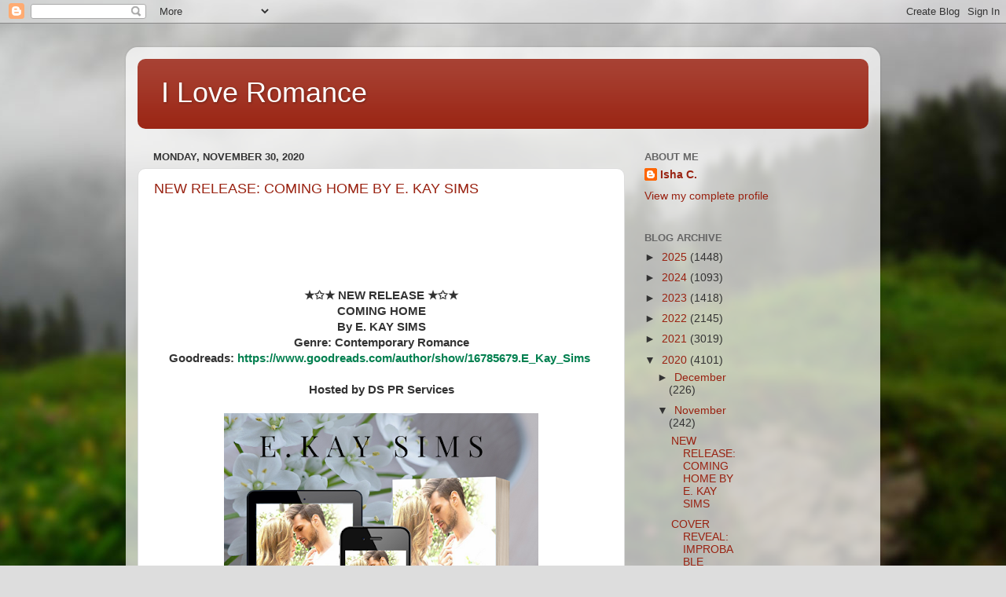

--- FILE ---
content_type: text/html; charset=UTF-8
request_url: https://lovestruck677.blogspot.com/2020/11/
body_size: 27929
content:
<!DOCTYPE html>
<html class='v2' dir='ltr' lang='en'>
<head>
<link href='https://www.blogger.com/static/v1/widgets/4128112664-css_bundle_v2.css' rel='stylesheet' type='text/css'/>
<meta content='width=1100' name='viewport'/>
<meta content='text/html; charset=UTF-8' http-equiv='Content-Type'/>
<meta content='blogger' name='generator'/>
<link href='https://lovestruck677.blogspot.com/favicon.ico' rel='icon' type='image/x-icon'/>
<link href='http://lovestruck677.blogspot.com/2020/11/' rel='canonical'/>
<link rel="alternate" type="application/atom+xml" title="I Love Romance - Atom" href="https://lovestruck677.blogspot.com/feeds/posts/default" />
<link rel="alternate" type="application/rss+xml" title="I Love Romance - RSS" href="https://lovestruck677.blogspot.com/feeds/posts/default?alt=rss" />
<link rel="service.post" type="application/atom+xml" title="I Love Romance - Atom" href="https://www.blogger.com/feeds/1975031431270352233/posts/default" />
<!--Can't find substitution for tag [blog.ieCssRetrofitLinks]-->
<meta content='http://lovestruck677.blogspot.com/2020/11/' property='og:url'/>
<meta content='I Love Romance' property='og:title'/>
<meta content='' property='og:description'/>
<title>I Love Romance: November 2020</title>
<style id='page-skin-1' type='text/css'><!--
/*-----------------------------------------------
Blogger Template Style
Name:     Picture Window
Designer: Blogger
URL:      www.blogger.com
----------------------------------------------- */
/* Content
----------------------------------------------- */
body {
font: normal normal 15px Arial, Tahoma, Helvetica, FreeSans, sans-serif;
color: #333333;
background: #dddddd url(//themes.googleusercontent.com/image?id=1fupio4xM9eVxyr-k5QC5RiCJlYR35r9dXsp63RKsKt64v33poi2MvnjkX_1MULBY8BsT) repeat-x fixed bottom center;
}
html body .region-inner {
min-width: 0;
max-width: 100%;
width: auto;
}
.content-outer {
font-size: 90%;
}
a:link {
text-decoration:none;
color: #992211;
}
a:visited {
text-decoration:none;
color: #771100;
}
a:hover {
text-decoration:underline;
color: #cc4411;
}
.content-outer {
background: transparent url(https://resources.blogblog.com/blogblog/data/1kt/transparent/white80.png) repeat scroll top left;
-moz-border-radius: 15px;
-webkit-border-radius: 15px;
-goog-ms-border-radius: 15px;
border-radius: 15px;
-moz-box-shadow: 0 0 3px rgba(0, 0, 0, .15);
-webkit-box-shadow: 0 0 3px rgba(0, 0, 0, .15);
-goog-ms-box-shadow: 0 0 3px rgba(0, 0, 0, .15);
box-shadow: 0 0 3px rgba(0, 0, 0, .15);
margin: 30px auto;
}
.content-inner {
padding: 15px;
}
/* Header
----------------------------------------------- */
.header-outer {
background: #992211 url(https://resources.blogblog.com/blogblog/data/1kt/transparent/header_gradient_shade.png) repeat-x scroll top left;
_background-image: none;
color: #ffffff;
-moz-border-radius: 10px;
-webkit-border-radius: 10px;
-goog-ms-border-radius: 10px;
border-radius: 10px;
}
.Header img, .Header #header-inner {
-moz-border-radius: 10px;
-webkit-border-radius: 10px;
-goog-ms-border-radius: 10px;
border-radius: 10px;
}
.header-inner .Header .titlewrapper,
.header-inner .Header .descriptionwrapper {
padding-left: 30px;
padding-right: 30px;
}
.Header h1 {
font: normal normal 36px Arial, Tahoma, Helvetica, FreeSans, sans-serif;
text-shadow: 1px 1px 3px rgba(0, 0, 0, 0.3);
}
.Header h1 a {
color: #ffffff;
}
.Header .description {
font-size: 130%;
}
/* Tabs
----------------------------------------------- */
.tabs-inner {
margin: .5em 0 0;
padding: 0;
}
.tabs-inner .section {
margin: 0;
}
.tabs-inner .widget ul {
padding: 0;
background: #f5f5f5 url(https://resources.blogblog.com/blogblog/data/1kt/transparent/tabs_gradient_shade.png) repeat scroll bottom;
-moz-border-radius: 10px;
-webkit-border-radius: 10px;
-goog-ms-border-radius: 10px;
border-radius: 10px;
}
.tabs-inner .widget li {
border: none;
}
.tabs-inner .widget li a {
display: inline-block;
padding: .5em 1em;
margin-right: 0;
color: #992211;
font: normal normal 15px Arial, Tahoma, Helvetica, FreeSans, sans-serif;
-moz-border-radius: 0 0 0 0;
-webkit-border-top-left-radius: 0;
-webkit-border-top-right-radius: 0;
-goog-ms-border-radius: 0 0 0 0;
border-radius: 0 0 0 0;
background: transparent none no-repeat scroll top left;
border-right: 1px solid #cccccc;
}
.tabs-inner .widget li:first-child a {
padding-left: 1.25em;
-moz-border-radius-topleft: 10px;
-moz-border-radius-bottomleft: 10px;
-webkit-border-top-left-radius: 10px;
-webkit-border-bottom-left-radius: 10px;
-goog-ms-border-top-left-radius: 10px;
-goog-ms-border-bottom-left-radius: 10px;
border-top-left-radius: 10px;
border-bottom-left-radius: 10px;
}
.tabs-inner .widget li.selected a,
.tabs-inner .widget li a:hover {
position: relative;
z-index: 1;
background: #ffffff url(https://resources.blogblog.com/blogblog/data/1kt/transparent/tabs_gradient_shade.png) repeat scroll bottom;
color: #000000;
-moz-box-shadow: 0 0 0 rgba(0, 0, 0, .15);
-webkit-box-shadow: 0 0 0 rgba(0, 0, 0, .15);
-goog-ms-box-shadow: 0 0 0 rgba(0, 0, 0, .15);
box-shadow: 0 0 0 rgba(0, 0, 0, .15);
}
/* Headings
----------------------------------------------- */
h2 {
font: bold normal 13px Arial, Tahoma, Helvetica, FreeSans, sans-serif;
text-transform: uppercase;
color: #666666;
margin: .5em 0;
}
/* Main
----------------------------------------------- */
.main-outer {
background: transparent none repeat scroll top center;
-moz-border-radius: 0 0 0 0;
-webkit-border-top-left-radius: 0;
-webkit-border-top-right-radius: 0;
-webkit-border-bottom-left-radius: 0;
-webkit-border-bottom-right-radius: 0;
-goog-ms-border-radius: 0 0 0 0;
border-radius: 0 0 0 0;
-moz-box-shadow: 0 0 0 rgba(0, 0, 0, .15);
-webkit-box-shadow: 0 0 0 rgba(0, 0, 0, .15);
-goog-ms-box-shadow: 0 0 0 rgba(0, 0, 0, .15);
box-shadow: 0 0 0 rgba(0, 0, 0, .15);
}
.main-inner {
padding: 15px 5px 20px;
}
.main-inner .column-center-inner {
padding: 0 0;
}
.main-inner .column-left-inner {
padding-left: 0;
}
.main-inner .column-right-inner {
padding-right: 0;
}
/* Posts
----------------------------------------------- */
h3.post-title {
margin: 0;
font: normal normal 18px Arial, Tahoma, Helvetica, FreeSans, sans-serif;
}
.comments h4 {
margin: 1em 0 0;
font: normal normal 18px Arial, Tahoma, Helvetica, FreeSans, sans-serif;
}
.date-header span {
color: #333333;
}
.post-outer {
background-color: #ffffff;
border: solid 1px #dddddd;
-moz-border-radius: 10px;
-webkit-border-radius: 10px;
border-radius: 10px;
-goog-ms-border-radius: 10px;
padding: 15px 20px;
margin: 0 -20px 20px;
}
.post-body {
line-height: 1.4;
font-size: 110%;
position: relative;
}
.post-header {
margin: 0 0 1.5em;
color: #999999;
line-height: 1.6;
}
.post-footer {
margin: .5em 0 0;
color: #999999;
line-height: 1.6;
}
#blog-pager {
font-size: 140%
}
#comments .comment-author {
padding-top: 1.5em;
border-top: dashed 1px #ccc;
border-top: dashed 1px rgba(128, 128, 128, .5);
background-position: 0 1.5em;
}
#comments .comment-author:first-child {
padding-top: 0;
border-top: none;
}
.avatar-image-container {
margin: .2em 0 0;
}
/* Comments
----------------------------------------------- */
.comments .comments-content .icon.blog-author {
background-repeat: no-repeat;
background-image: url([data-uri]);
}
.comments .comments-content .loadmore a {
border-top: 1px solid #cc4411;
border-bottom: 1px solid #cc4411;
}
.comments .continue {
border-top: 2px solid #cc4411;
}
/* Widgets
----------------------------------------------- */
.widget ul, .widget #ArchiveList ul.flat {
padding: 0;
list-style: none;
}
.widget ul li, .widget #ArchiveList ul.flat li {
border-top: dashed 1px #ccc;
border-top: dashed 1px rgba(128, 128, 128, .5);
}
.widget ul li:first-child, .widget #ArchiveList ul.flat li:first-child {
border-top: none;
}
.widget .post-body ul {
list-style: disc;
}
.widget .post-body ul li {
border: none;
}
/* Footer
----------------------------------------------- */
.footer-outer {
color:#eeeeee;
background: transparent url(https://resources.blogblog.com/blogblog/data/1kt/transparent/black50.png) repeat scroll top left;
-moz-border-radius: 10px 10px 10px 10px;
-webkit-border-top-left-radius: 10px;
-webkit-border-top-right-radius: 10px;
-webkit-border-bottom-left-radius: 10px;
-webkit-border-bottom-right-radius: 10px;
-goog-ms-border-radius: 10px 10px 10px 10px;
border-radius: 10px 10px 10px 10px;
-moz-box-shadow: 0 0 0 rgba(0, 0, 0, .15);
-webkit-box-shadow: 0 0 0 rgba(0, 0, 0, .15);
-goog-ms-box-shadow: 0 0 0 rgba(0, 0, 0, .15);
box-shadow: 0 0 0 rgba(0, 0, 0, .15);
}
.footer-inner {
padding: 10px 5px 20px;
}
.footer-outer a {
color: #ffffdd;
}
.footer-outer a:visited {
color: #cccc99;
}
.footer-outer a:hover {
color: #ffffff;
}
.footer-outer .widget h2 {
color: #bbbbbb;
}
/* Mobile
----------------------------------------------- */
html body.mobile {
height: auto;
}
html body.mobile {
min-height: 480px;
background-size: 100% auto;
}
.mobile .body-fauxcolumn-outer {
background: transparent none repeat scroll top left;
}
html .mobile .mobile-date-outer, html .mobile .blog-pager {
border-bottom: none;
background: transparent none repeat scroll top center;
margin-bottom: 10px;
}
.mobile .date-outer {
background: transparent none repeat scroll top center;
}
.mobile .header-outer, .mobile .main-outer,
.mobile .post-outer, .mobile .footer-outer {
-moz-border-radius: 0;
-webkit-border-radius: 0;
-goog-ms-border-radius: 0;
border-radius: 0;
}
.mobile .content-outer,
.mobile .main-outer,
.mobile .post-outer {
background: inherit;
border: none;
}
.mobile .content-outer {
font-size: 100%;
}
.mobile-link-button {
background-color: #992211;
}
.mobile-link-button a:link, .mobile-link-button a:visited {
color: #ffffff;
}
.mobile-index-contents {
color: #333333;
}
.mobile .tabs-inner .PageList .widget-content {
background: #ffffff url(https://resources.blogblog.com/blogblog/data/1kt/transparent/tabs_gradient_shade.png) repeat scroll bottom;
color: #000000;
}
.mobile .tabs-inner .PageList .widget-content .pagelist-arrow {
border-left: 1px solid #cccccc;
}

--></style>
<style id='template-skin-1' type='text/css'><!--
body {
min-width: 960px;
}
.content-outer, .content-fauxcolumn-outer, .region-inner {
min-width: 960px;
max-width: 960px;
_width: 960px;
}
.main-inner .columns {
padding-left: 0;
padding-right: 310px;
}
.main-inner .fauxcolumn-center-outer {
left: 0;
right: 310px;
/* IE6 does not respect left and right together */
_width: expression(this.parentNode.offsetWidth -
parseInt("0") -
parseInt("310px") + 'px');
}
.main-inner .fauxcolumn-left-outer {
width: 0;
}
.main-inner .fauxcolumn-right-outer {
width: 310px;
}
.main-inner .column-left-outer {
width: 0;
right: 100%;
margin-left: -0;
}
.main-inner .column-right-outer {
width: 310px;
margin-right: -310px;
}
#layout {
min-width: 0;
}
#layout .content-outer {
min-width: 0;
width: 800px;
}
#layout .region-inner {
min-width: 0;
width: auto;
}
body#layout div.add_widget {
padding: 8px;
}
body#layout div.add_widget a {
margin-left: 32px;
}
--></style>
<style>
    body {background-image:url(\/\/themes.googleusercontent.com\/image?id=1fupio4xM9eVxyr-k5QC5RiCJlYR35r9dXsp63RKsKt64v33poi2MvnjkX_1MULBY8BsT);}
    
@media (max-width: 200px) { body {background-image:url(\/\/themes.googleusercontent.com\/image?id=1fupio4xM9eVxyr-k5QC5RiCJlYR35r9dXsp63RKsKt64v33poi2MvnjkX_1MULBY8BsT&options=w200);}}
@media (max-width: 400px) and (min-width: 201px) { body {background-image:url(\/\/themes.googleusercontent.com\/image?id=1fupio4xM9eVxyr-k5QC5RiCJlYR35r9dXsp63RKsKt64v33poi2MvnjkX_1MULBY8BsT&options=w400);}}
@media (max-width: 800px) and (min-width: 401px) { body {background-image:url(\/\/themes.googleusercontent.com\/image?id=1fupio4xM9eVxyr-k5QC5RiCJlYR35r9dXsp63RKsKt64v33poi2MvnjkX_1MULBY8BsT&options=w800);}}
@media (max-width: 1200px) and (min-width: 801px) { body {background-image:url(\/\/themes.googleusercontent.com\/image?id=1fupio4xM9eVxyr-k5QC5RiCJlYR35r9dXsp63RKsKt64v33poi2MvnjkX_1MULBY8BsT&options=w1200);}}
/* Last tag covers anything over one higher than the previous max-size cap. */
@media (min-width: 1201px) { body {background-image:url(\/\/themes.googleusercontent.com\/image?id=1fupio4xM9eVxyr-k5QC5RiCJlYR35r9dXsp63RKsKt64v33poi2MvnjkX_1MULBY8BsT&options=w1600);}}
  </style>
<link href='https://www.blogger.com/dyn-css/authorization.css?targetBlogID=1975031431270352233&amp;zx=e831c3a7-d7a4-4fb3-83e4-cf33875a1a1f' media='none' onload='if(media!=&#39;all&#39;)media=&#39;all&#39;' rel='stylesheet'/><noscript><link href='https://www.blogger.com/dyn-css/authorization.css?targetBlogID=1975031431270352233&amp;zx=e831c3a7-d7a4-4fb3-83e4-cf33875a1a1f' rel='stylesheet'/></noscript>
<meta name='google-adsense-platform-account' content='ca-host-pub-1556223355139109'/>
<meta name='google-adsense-platform-domain' content='blogspot.com'/>

</head>
<body class='loading variant-shade'>
<div class='navbar section' id='navbar' name='Navbar'><div class='widget Navbar' data-version='1' id='Navbar1'><script type="text/javascript">
    function setAttributeOnload(object, attribute, val) {
      if(window.addEventListener) {
        window.addEventListener('load',
          function(){ object[attribute] = val; }, false);
      } else {
        window.attachEvent('onload', function(){ object[attribute] = val; });
      }
    }
  </script>
<div id="navbar-iframe-container"></div>
<script type="text/javascript" src="https://apis.google.com/js/platform.js"></script>
<script type="text/javascript">
      gapi.load("gapi.iframes:gapi.iframes.style.bubble", function() {
        if (gapi.iframes && gapi.iframes.getContext) {
          gapi.iframes.getContext().openChild({
              url: 'https://www.blogger.com/navbar/1975031431270352233?origin\x3dhttps://lovestruck677.blogspot.com',
              where: document.getElementById("navbar-iframe-container"),
              id: "navbar-iframe"
          });
        }
      });
    </script><script type="text/javascript">
(function() {
var script = document.createElement('script');
script.type = 'text/javascript';
script.src = '//pagead2.googlesyndication.com/pagead/js/google_top_exp.js';
var head = document.getElementsByTagName('head')[0];
if (head) {
head.appendChild(script);
}})();
</script>
</div></div>
<div class='body-fauxcolumns'>
<div class='fauxcolumn-outer body-fauxcolumn-outer'>
<div class='cap-top'>
<div class='cap-left'></div>
<div class='cap-right'></div>
</div>
<div class='fauxborder-left'>
<div class='fauxborder-right'></div>
<div class='fauxcolumn-inner'>
</div>
</div>
<div class='cap-bottom'>
<div class='cap-left'></div>
<div class='cap-right'></div>
</div>
</div>
</div>
<div class='content'>
<div class='content-fauxcolumns'>
<div class='fauxcolumn-outer content-fauxcolumn-outer'>
<div class='cap-top'>
<div class='cap-left'></div>
<div class='cap-right'></div>
</div>
<div class='fauxborder-left'>
<div class='fauxborder-right'></div>
<div class='fauxcolumn-inner'>
</div>
</div>
<div class='cap-bottom'>
<div class='cap-left'></div>
<div class='cap-right'></div>
</div>
</div>
</div>
<div class='content-outer'>
<div class='content-cap-top cap-top'>
<div class='cap-left'></div>
<div class='cap-right'></div>
</div>
<div class='fauxborder-left content-fauxborder-left'>
<div class='fauxborder-right content-fauxborder-right'></div>
<div class='content-inner'>
<header>
<div class='header-outer'>
<div class='header-cap-top cap-top'>
<div class='cap-left'></div>
<div class='cap-right'></div>
</div>
<div class='fauxborder-left header-fauxborder-left'>
<div class='fauxborder-right header-fauxborder-right'></div>
<div class='region-inner header-inner'>
<div class='header section' id='header' name='Header'><div class='widget Header' data-version='1' id='Header1'>
<div id='header-inner'>
<div class='titlewrapper'>
<h1 class='title'>
<a href='https://lovestruck677.blogspot.com/'>
I Love Romance
</a>
</h1>
</div>
<div class='descriptionwrapper'>
<p class='description'><span>
</span></p>
</div>
</div>
</div></div>
</div>
</div>
<div class='header-cap-bottom cap-bottom'>
<div class='cap-left'></div>
<div class='cap-right'></div>
</div>
</div>
</header>
<div class='tabs-outer'>
<div class='tabs-cap-top cap-top'>
<div class='cap-left'></div>
<div class='cap-right'></div>
</div>
<div class='fauxborder-left tabs-fauxborder-left'>
<div class='fauxborder-right tabs-fauxborder-right'></div>
<div class='region-inner tabs-inner'>
<div class='tabs no-items section' id='crosscol' name='Cross-Column'></div>
<div class='tabs no-items section' id='crosscol-overflow' name='Cross-Column 2'></div>
</div>
</div>
<div class='tabs-cap-bottom cap-bottom'>
<div class='cap-left'></div>
<div class='cap-right'></div>
</div>
</div>
<div class='main-outer'>
<div class='main-cap-top cap-top'>
<div class='cap-left'></div>
<div class='cap-right'></div>
</div>
<div class='fauxborder-left main-fauxborder-left'>
<div class='fauxborder-right main-fauxborder-right'></div>
<div class='region-inner main-inner'>
<div class='columns fauxcolumns'>
<div class='fauxcolumn-outer fauxcolumn-center-outer'>
<div class='cap-top'>
<div class='cap-left'></div>
<div class='cap-right'></div>
</div>
<div class='fauxborder-left'>
<div class='fauxborder-right'></div>
<div class='fauxcolumn-inner'>
</div>
</div>
<div class='cap-bottom'>
<div class='cap-left'></div>
<div class='cap-right'></div>
</div>
</div>
<div class='fauxcolumn-outer fauxcolumn-left-outer'>
<div class='cap-top'>
<div class='cap-left'></div>
<div class='cap-right'></div>
</div>
<div class='fauxborder-left'>
<div class='fauxborder-right'></div>
<div class='fauxcolumn-inner'>
</div>
</div>
<div class='cap-bottom'>
<div class='cap-left'></div>
<div class='cap-right'></div>
</div>
</div>
<div class='fauxcolumn-outer fauxcolumn-right-outer'>
<div class='cap-top'>
<div class='cap-left'></div>
<div class='cap-right'></div>
</div>
<div class='fauxborder-left'>
<div class='fauxborder-right'></div>
<div class='fauxcolumn-inner'>
</div>
</div>
<div class='cap-bottom'>
<div class='cap-left'></div>
<div class='cap-right'></div>
</div>
</div>
<!-- corrects IE6 width calculation -->
<div class='columns-inner'>
<div class='column-center-outer'>
<div class='column-center-inner'>
<div class='main section' id='main' name='Main'><div class='widget Blog' data-version='1' id='Blog1'>
<div class='blog-posts hfeed'>

          <div class="date-outer">
        
<h2 class='date-header'><span>Monday, November 30, 2020</span></h2>

          <div class="date-posts">
        
<div class='post-outer'>
<div class='post hentry uncustomized-post-template' itemprop='blogPost' itemscope='itemscope' itemtype='http://schema.org/BlogPosting'>
<meta content='https://blogger.googleusercontent.com/img/b/R29vZ2xl/AVvXsEjTSape9MV-7OOasEtgQqTNy95_svO0TLtRQD0KfbddrWWttl_BxOjaik0NBod8HuITN1GBC3JYc7cYJLpeVS8QBbQ31etcPD4mnC2_cfrNZVSR5wG8dOk-VvjYkss5-544jgPX04OD7g0/w400-h400/E.KAY+SIMS.png' itemprop='image_url'/>
<meta content='1975031431270352233' itemprop='blogId'/>
<meta content='8424175119603969570' itemprop='postId'/>
<a name='8424175119603969570'></a>
<h3 class='post-title entry-title' itemprop='name'>
<a href='https://lovestruck677.blogspot.com/2020/11/new-release-coming-home-by-e-kay-sims.html'>NEW RELEASE: COMING HOME BY E. KAY SIMS</a>
</h3>
<div class='post-header'>
<div class='post-header-line-1'></div>
</div>
<div class='post-body entry-content' id='post-body-8424175119603969570' itemprop='description articleBody'>
<p>&nbsp;</p><p style="margin: 0px; padding: 0px;">&nbsp;</p><p style="margin: 0px; padding: 0px;">&nbsp;</p><p data-mce-style="text-align: center;" style="margin: 0px; padding: 0px; text-align: center;"><br /></p><p data-mce-style="text-align: center;" style="margin: 0px; padding: 0px; text-align: center;"><strong>&#9733;&#10025;&#9733; NEW RELEASE &#9733;&#10025;&#9733;</strong></p><p data-mce-style="text-align: center;" style="margin: 0px; padding: 0px; text-align: center;"><strong>COMING HOME</strong></p><p data-mce-style="text-align: center;" style="margin: 0px; padding: 0px; text-align: center;"><strong>By E. KAY SIMS</strong></p><p data-mce-style="text-align: center;" style="margin: 0px; padding: 0px; text-align: center;"><strong>Genre: Contemporary Romance</strong></p><p data-mce-style="text-align: center;" style="margin: 0px; padding: 0px; text-align: center;"><strong>Goodreads:&nbsp;<a href="https://www.goodreads.com/author/show/16785679.E_Kay_Sims%C2%A0" style="color: #038050; cursor: pointer; margin: 0px; padding: 0px; text-decoration-line: none;">https://www.goodreads.com/author/show/16785679.E_Kay_Sims&nbsp;</a></strong></p><p data-mce-style="text-align: center;" style="margin: 0px; padding: 0px; text-align: center;"><br data-mce-bogus="1" /></p><p data-mce-style="text-align: center;" style="margin: 0px; padding: 0px; text-align: center;"><strong>Hosted by DS PR Services</strong></p><p data-mce-style="text-align: center;" style="margin: 0px; padding: 0px; text-align: center;"><br /></p><div class="separator" data-mce-style="clear: both; text-align: center;" style="clear: both; margin: 0px; padding: 0px; text-align: center;"><a data-mce-href="https://blogger.googleusercontent.com/img/b/R29vZ2xl/AVvXsEjTSape9MV-7OOasEtgQqTNy95_svO0TLtRQD0KfbddrWWttl_BxOjaik0NBod8HuITN1GBC3JYc7cYJLpeVS8QBbQ31etcPD4mnC2_cfrNZVSR5wG8dOk-VvjYkss5-544jgPX04OD7g0/s1080/E.KAY+SIMS.png" data-mce-style="margin-left: 1em; margin-right: 1em;" href="https://blogger.googleusercontent.com/img/b/R29vZ2xl/AVvXsEjTSape9MV-7OOasEtgQqTNy95_svO0TLtRQD0KfbddrWWttl_BxOjaik0NBod8HuITN1GBC3JYc7cYJLpeVS8QBbQ31etcPD4mnC2_cfrNZVSR5wG8dOk-VvjYkss5-544jgPX04OD7g0/s1080/E.KAY+SIMS.png" style="color: #038050; cursor: pointer; margin: 0px 1em; padding: 0px; text-decoration-line: none;"><img alt="" border="0" data-mce-src="https://blogger.googleusercontent.com/img/b/R29vZ2xl/AVvXsEjTSape9MV-7OOasEtgQqTNy95_svO0TLtRQD0KfbddrWWttl_BxOjaik0NBod8HuITN1GBC3JYc7cYJLpeVS8QBbQ31etcPD4mnC2_cfrNZVSR5wG8dOk-VvjYkss5-544jgPX04OD7g0/w400-h400/E.KAY+SIMS.png" data-original-height="1080" data-original-width="1080" height="400" src="https://blogger.googleusercontent.com/img/b/R29vZ2xl/AVvXsEjTSape9MV-7OOasEtgQqTNy95_svO0TLtRQD0KfbddrWWttl_BxOjaik0NBod8HuITN1GBC3JYc7cYJLpeVS8QBbQ31etcPD4mnC2_cfrNZVSR5wG8dOk-VvjYkss5-544jgPX04OD7g0/w400-h400/E.KAY+SIMS.png" style="margin: 0px; padding: 0px;" width="400" /></a></div><p style="margin: 0px; padding: 0px;"><br /></p><p data-mce-style="text-align: center;" style="margin: 0px; padding: 0px; text-align: center;"><br /></p><p data-mce-style="text-align: center;" style="margin: 0px; padding: 0px; text-align: center;"><strong>Purchase for .99c for a Limited Time</strong></p><p data-mce-style="text-align: center;" style="margin: 0px; padding: 0px; text-align: center;"><br data-mce-bogus="1" /></p><p data-mce-style="text-align: center;" style="margin: 0px; padding: 0px; text-align: center;"><strong>US&nbsp;<a href="https://www.amazon.com/dp/B08N5Q5XQX/" style="color: #038050; cursor: pointer; margin: 0px; padding: 0px; text-decoration-line: none;">https://www.amazon.com/dp/B08N5Q5XQX/</a></strong></p><p data-mce-style="text-align: center;" style="margin: 0px; padding: 0px; text-align: center;"><br data-mce-bogus="1" /></p><p data-mce-style="text-align: center;" style="margin: 0px; padding: 0px; text-align: center;"><strong>UK&nbsp;&nbsp;<a href="https://www.amazon.co.uk/dp/B08N5Q5XQX/" style="color: #038050; cursor: pointer; margin: 0px; padding: 0px; text-decoration-line: none;">https://www.amazon.co.uk/dp/B08N5Q5XQX/</a></strong></p><p data-mce-style="text-align: center;" style="margin: 0px; padding: 0px; text-align: center;"><br data-mce-bogus="1" /></p><p data-mce-style="text-align: center;" style="margin: 0px; padding: 0px; text-align: center;"><strong>CA&nbsp;<a href="https://www.amazon.ca/dp/B08N5Q5XQX/" style="color: #038050; cursor: pointer; margin: 0px; padding: 0px; text-decoration-line: none;">https://www.amazon.ca/dp/B08N5Q5XQX/</a></strong></p><p data-mce-style="text-align: center;" style="margin: 0px; padding: 0px; text-align: center;"><br data-mce-bogus="1" /></p><p data-mce-style="text-align: center;" style="margin: 0px; padding: 0px; text-align: center;"><strong>AU&nbsp;&nbsp;<a href="https://www.amazon.com.au/dp/B08N5Q5XQX/" style="color: #038050; cursor: pointer; margin: 0px; padding: 0px; text-decoration-line: none;">https://www.amazon.com.au/dp/B08N5Q5XQX/</a></strong></p><p data-mce-style="text-align: center;" style="margin: 0px; padding: 0px; text-align: center;"><br data-mce-bogus="1" /></p><p data-mce-style="text-align: center;" style="margin: 0px; padding: 0px; text-align: center;"><strong>Kobo&nbsp;<a href="https://www.kobo.com/au/en/ebook/coming-home-a-small-town-second-chance-romance" style="color: #038050; cursor: pointer; margin: 0px; padding: 0px; text-decoration-line: none;">https://www.kobo.com/au/en/ebook/coming-home-a-small-town-second-chance-romance</a></strong></p><p data-mce-style="text-align: center;" style="margin: 0px; padding: 0px; text-align: center;"><br data-mce-bogus="1" /></p><p data-mce-style="text-align: center;" style="margin: 0px; padding: 0px; text-align: center;"><strong>Nook&nbsp;<a href="https://www.barnesandnoble.com/w/coming-home-e-kay-sims/1138157114/" style="color: #038050; cursor: pointer; margin: 0px; padding: 0px; text-decoration-line: none;">https://www.barnesandnoble.com/w/coming-home-e-kay-sims/1138157114/</a></strong></p><p data-mce-style="text-align: center;" style="margin: 0px; padding: 0px; text-align: center;"><br data-mce-bogus="1" /></p><div class="separator" data-mce-style="clear: both; text-align: center;" style="clear: both; margin: 0px; padding: 0px; text-align: center;"><a data-mce-href="https://blogger.googleusercontent.com/img/b/R29vZ2xl/AVvXsEgETsn7pI87l2lVL9bIogL4Qhg68zQwmgukREUmmVbpBJiTEwMFTMMnkUIJLZKd4VWO8_dsXSypJ3nf1Ig5FzKj04sjFyzSVjsngHa77gmS4DD1yj_2JapqihRIBTr6kS42MNttRipSZ5Q/s1242/IMG_3728.jpg" data-mce-style="margin-left: 1em; margin-right: 1em;" href="https://blogger.googleusercontent.com/img/b/R29vZ2xl/AVvXsEgETsn7pI87l2lVL9bIogL4Qhg68zQwmgukREUmmVbpBJiTEwMFTMMnkUIJLZKd4VWO8_dsXSypJ3nf1Ig5FzKj04sjFyzSVjsngHa77gmS4DD1yj_2JapqihRIBTr6kS42MNttRipSZ5Q/s1242/IMG_3728.jpg" style="color: #038050; cursor: pointer; margin: 0px 1em; padding: 0px; text-decoration-line: none;"><img alt="" border="0" data-mce-src="https://blogger.googleusercontent.com/img/b/R29vZ2xl/AVvXsEgETsn7pI87l2lVL9bIogL4Qhg68zQwmgukREUmmVbpBJiTEwMFTMMnkUIJLZKd4VWO8_dsXSypJ3nf1Ig5FzKj04sjFyzSVjsngHa77gmS4DD1yj_2JapqihRIBTr6kS42MNttRipSZ5Q/w400-h400/IMG_3728.jpg" data-original-height="1242" data-original-width="1242" height="400" src="https://blogger.googleusercontent.com/img/b/R29vZ2xl/AVvXsEgETsn7pI87l2lVL9bIogL4Qhg68zQwmgukREUmmVbpBJiTEwMFTMMnkUIJLZKd4VWO8_dsXSypJ3nf1Ig5FzKj04sjFyzSVjsngHa77gmS4DD1yj_2JapqihRIBTr6kS42MNttRipSZ5Q/w400-h400/IMG_3728.jpg" style="margin: 0px; padding: 0px;" width="400" /></a></div><p style="margin: 0px; padding: 0px;"><br /></p><p data-mce-style="text-align: center;" style="margin: 0px; padding: 0px; text-align: center;"><br style="background-color: white; color: #272727; font-family: &quot;Helvetica Neue&quot;, Arial, Tahoma, Verdana, sans-serif; font-size: 14px;" /></p>
<div style='clear: both;'></div>
</div>
<div class='post-footer'>
<div class='post-footer-line post-footer-line-1'>
<span class='post-author vcard'>
Posted by
<span class='fn' itemprop='author' itemscope='itemscope' itemtype='http://schema.org/Person'>
<meta content='https://www.blogger.com/profile/05430282456956143808' itemprop='url'/>
<a class='g-profile' href='https://www.blogger.com/profile/05430282456956143808' rel='author' title='author profile'>
<span itemprop='name'>Isha C.</span>
</a>
</span>
</span>
<span class='post-timestamp'>
at
<meta content='http://lovestruck677.blogspot.com/2020/11/new-release-coming-home-by-e-kay-sims.html' itemprop='url'/>
<a class='timestamp-link' href='https://lovestruck677.blogspot.com/2020/11/new-release-coming-home-by-e-kay-sims.html' rel='bookmark' title='permanent link'><abbr class='published' itemprop='datePublished' title='2020-11-30T07:05:00-05:00'>7:05&#8239;AM</abbr></a>
</span>
<span class='post-comment-link'>
<a class='comment-link' href='https://lovestruck677.blogspot.com/2020/11/new-release-coming-home-by-e-kay-sims.html#comment-form' onclick=''>
No comments:
  </a>
</span>
<span class='post-icons'>
<span class='item-control blog-admin pid-1709476704'>
<a href='https://www.blogger.com/post-edit.g?blogID=1975031431270352233&postID=8424175119603969570&from=pencil' title='Edit Post'>
<img alt='' class='icon-action' height='18' src='https://resources.blogblog.com/img/icon18_edit_allbkg.gif' width='18'/>
</a>
</span>
</span>
<div class='post-share-buttons goog-inline-block'>
<a class='goog-inline-block share-button sb-email' href='https://www.blogger.com/share-post.g?blogID=1975031431270352233&postID=8424175119603969570&target=email' target='_blank' title='Email This'><span class='share-button-link-text'>Email This</span></a><a class='goog-inline-block share-button sb-blog' href='https://www.blogger.com/share-post.g?blogID=1975031431270352233&postID=8424175119603969570&target=blog' onclick='window.open(this.href, "_blank", "height=270,width=475"); return false;' target='_blank' title='BlogThis!'><span class='share-button-link-text'>BlogThis!</span></a><a class='goog-inline-block share-button sb-twitter' href='https://www.blogger.com/share-post.g?blogID=1975031431270352233&postID=8424175119603969570&target=twitter' target='_blank' title='Share to X'><span class='share-button-link-text'>Share to X</span></a><a class='goog-inline-block share-button sb-facebook' href='https://www.blogger.com/share-post.g?blogID=1975031431270352233&postID=8424175119603969570&target=facebook' onclick='window.open(this.href, "_blank", "height=430,width=640"); return false;' target='_blank' title='Share to Facebook'><span class='share-button-link-text'>Share to Facebook</span></a><a class='goog-inline-block share-button sb-pinterest' href='https://www.blogger.com/share-post.g?blogID=1975031431270352233&postID=8424175119603969570&target=pinterest' target='_blank' title='Share to Pinterest'><span class='share-button-link-text'>Share to Pinterest</span></a>
</div>
</div>
<div class='post-footer-line post-footer-line-2'>
<span class='post-labels'>
</span>
</div>
<div class='post-footer-line post-footer-line-3'>
<span class='post-location'>
</span>
</div>
</div>
</div>
</div>
<div class='post-outer'>
<div class='post hentry uncustomized-post-template' itemprop='blogPost' itemscope='itemscope' itemtype='http://schema.org/BlogPosting'>
<meta content='https://blogger.googleusercontent.com/img/b/R29vZ2xl/AVvXsEhNYWaomLoF8QH9K4Ow9kcPYtoD2ahTega6UhNXb2PThHC2Y7X3F68uvVHqbJxP_CvZPi-KWG2SV3r2tSZLF3eKdZNm8g982xfNNOMQQgi_MGP4JC48ZaNw2qjMUhq9KSaPMrf8N17kUlE/w400-h400/IZZY+MATTHEWS+%25283%2529.png' itemprop='image_url'/>
<meta content='1975031431270352233' itemprop='blogId'/>
<meta content='559931725250817720' itemprop='postId'/>
<a name='559931725250817720'></a>
<h3 class='post-title entry-title' itemprop='name'>
<a href='https://lovestruck677.blogspot.com/2020/11/cover-reveal-improbable-odds-riverbend.html'>COVER REVEAL: IMPROBABLE ODDS (A RIVERBEND ROMANCE) BY IZZY MATTHEWS</a>
</h3>
<div class='post-header'>
<div class='post-header-line-1'></div>
</div>
<div class='post-body entry-content' id='post-body-559931725250817720' itemprop='description articleBody'>



<p style="margin: 0px; padding: 0px;">&nbsp;</p><p style="margin: 0px; padding: 0px;">&nbsp;</p><p data-mce-style="text-align: center;" style="margin: 0px; padding: 0px; text-align: center;"><br /></p><p data-mce-style="text-align: center;" style="margin: 0px; padding: 0px; text-align: center;"><strong>&#9733;&#10025;&#9733; COVER REVEAL &#9733;&#10025;&#9733;</strong></p><p data-mce-style="text-align: center;" style="margin: 0px; padding: 0px; text-align: center;"><strong>IMPROBABLE ODDS</strong></p><p data-mce-style="text-align: center;" style="margin: 0px; padding: 0px; text-align: center;"><strong>By IZZY MATTHEWS</strong></p><p data-mce-style="text-align: center;" style="margin: 0px; padding: 0px; text-align: center;"><strong>Genre: Contemporary Romance</strong></p><p data-mce-style="text-align: center;" style="margin: 0px; padding: 0px; text-align: center;"><strong>Release Date: January 18, 2021</strong></p><p data-mce-style="text-align: center;" style="margin: 0px; padding: 0px; text-align: center;"><strong>Hosted by DS PR Services</strong></p><p data-mce-style="text-align: center;" style="margin: 0px; padding: 0px; text-align: center;"><strong><br data-mce-bogus="1" /></strong></p><div class="separator" data-mce-style="clear: both; text-align: center;" style="clear: both; margin: 0px; padding: 0px; text-align: center;"><a data-mce-href="https://blogger.googleusercontent.com/img/b/R29vZ2xl/AVvXsEhNYWaomLoF8QH9K4Ow9kcPYtoD2ahTega6UhNXb2PThHC2Y7X3F68uvVHqbJxP_CvZPi-KWG2SV3r2tSZLF3eKdZNm8g982xfNNOMQQgi_MGP4JC48ZaNw2qjMUhq9KSaPMrf8N17kUlE/s1080/IZZY+MATTHEWS+%25283%2529.png" data-mce-style="margin-left: 1em; margin-right: 1em;" href="https://blogger.googleusercontent.com/img/b/R29vZ2xl/AVvXsEhNYWaomLoF8QH9K4Ow9kcPYtoD2ahTega6UhNXb2PThHC2Y7X3F68uvVHqbJxP_CvZPi-KWG2SV3r2tSZLF3eKdZNm8g982xfNNOMQQgi_MGP4JC48ZaNw2qjMUhq9KSaPMrf8N17kUlE/s1080/IZZY+MATTHEWS+%25283%2529.png" style="color: #038050; cursor: pointer; margin: 0px 1em; padding: 0px; text-decoration-line: none;"><img alt="" border="0" data-mce-src="https://blogger.googleusercontent.com/img/b/R29vZ2xl/AVvXsEhNYWaomLoF8QH9K4Ow9kcPYtoD2ahTega6UhNXb2PThHC2Y7X3F68uvVHqbJxP_CvZPi-KWG2SV3r2tSZLF3eKdZNm8g982xfNNOMQQgi_MGP4JC48ZaNw2qjMUhq9KSaPMrf8N17kUlE/w400-h400/IZZY+MATTHEWS+%25283%2529.png" data-original-height="1080" data-original-width="1080" height="400" src="https://blogger.googleusercontent.com/img/b/R29vZ2xl/AVvXsEhNYWaomLoF8QH9K4Ow9kcPYtoD2ahTega6UhNXb2PThHC2Y7X3F68uvVHqbJxP_CvZPi-KWG2SV3r2tSZLF3eKdZNm8g982xfNNOMQQgi_MGP4JC48ZaNw2qjMUhq9KSaPMrf8N17kUlE/w400-h400/IZZY+MATTHEWS+%25283%2529.png" style="margin: 0px; padding: 0px;" width="400" /></a></div><p style="margin: 0px; padding: 0px;"><br /></p><p data-mce-style="text-align: center;" style="margin: 0px; padding: 0px; text-align: center;"><br /></p><p data-mce-style="text-align: center;" style="margin: 0px; padding: 0px; text-align: center;"><br /></p><p data-mce-style="text-align: center;" style="margin: 0px; padding: 0px; text-align: center;"><strong>Pre-order for .99c for a LIMITED TIME!</strong></p><p data-mce-style="text-align: center;" style="margin: 0px; padding: 0px; text-align: center;"><br data-mce-bogus="1" /></p><p data-mce-style="text-align: center;" style="margin: 0px; padding: 0px; text-align: center;"><strong>US&nbsp;<a href="https://www.amazon.com/dp/B08MY911M8/%C2%A0" style="color: #038050; cursor: pointer; margin: 0px; padding: 0px; text-decoration-line: none;">https://www.amazon.com/dp/B08MY911M8/&nbsp;</a></strong></p><p data-mce-style="text-align: center;" style="margin: 0px; padding: 0px; text-align: center;"><br data-mce-bogus="1" /></p><p data-mce-style="text-align: center;" style="margin: 0px; padding: 0px; text-align: center;"><strong>UK&nbsp;<a href="https://www.amazon.co.uk/dp/B08MY911M8/%C2%A0" style="color: #038050; cursor: pointer; margin: 0px; padding: 0px; text-decoration-line: none;">https://www.amazon.co.uk/dp/B08MY911M8/&nbsp;</a></strong></p><p data-mce-style="text-align: center;" style="margin: 0px; padding: 0px; text-align: center;"><br data-mce-bogus="1" /></p><p data-mce-style="text-align: center;" style="margin: 0px; padding: 0px; text-align: center;"><strong>CA&nbsp;<a href="https://www.amazon.ca/dp/B08MY911M8/%C2%A0" style="color: #038050; cursor: pointer; margin: 0px; padding: 0px; text-decoration-line: none;">https://www.amazon.ca/dp/B08MY911M8/&nbsp;</a></strong></p><p data-mce-style="text-align: center;" style="margin: 0px; padding: 0px; text-align: center;"><br data-mce-bogus="1" /></p><p data-mce-style="text-align: center;" style="margin: 0px; padding: 0px; text-align: center;"><strong>AU&nbsp;<a href="https://www.amazon.com.au/dp/B08MY911M8/%C2%A0" style="color: #038050; cursor: pointer; margin: 0px; padding: 0px; text-decoration-line: none;">https://www.amazon.com.au/dp/B08MY911M8/&nbsp;</a></strong></p><p data-mce-style="text-align: center;" style="margin: 0px; padding: 0px; text-align: center;"><br data-mce-bogus="1" /></p><p data-mce-style="text-align: center;" style="margin: 0px; padding: 0px; text-align: center;"><strong>iBooks, Nook, Kobo&nbsp;<a href="https://books2read.com/u/me7nng" style="color: #038050; cursor: pointer; margin: 0px; padding: 0px; text-decoration-line: none;">https://books2read.com/u/me7nng</a></strong></p><p data-mce-style="text-align: center;" style="margin: 0px; padding: 0px; text-align: center;"><br data-mce-bogus="1" /></p><p data-mce-style="text-align: center;" style="margin: 0px; padding: 0px; text-align: center;"><br /></p><p data-mce-style="text-align: center;" style="margin: 0px; padding: 0px; text-align: center;"><strong>Available on all major platforms</strong></p><p data-mce-style="text-align: center;" style="margin: 0px; padding: 0px; text-align: center;"><br /></p><div class="separator" data-mce-style="clear: both; text-align: center;" style="clear: both; margin: 0px; padding: 0px; text-align: center;"><a data-mce-href="https://blogger.googleusercontent.com/img/b/R29vZ2xl/AVvXsEhC0S2vUrjBycil47a2Hau_SkB5FP4IDeb34_ZEICRIN-BOH8XIsFMh_g4nbASgmAGbdqecgz9ASPToXmegnJBC5RJZK93aPLpn0RQkGzeWvLEO5yMev9d6Vwk3YP86ANQSThQzQhv_1NU/s1500/IO+Pre+order+ad.jpg" data-mce-style="margin-left: 1em; margin-right: 1em;" href="https://blogger.googleusercontent.com/img/b/R29vZ2xl/AVvXsEhC0S2vUrjBycil47a2Hau_SkB5FP4IDeb34_ZEICRIN-BOH8XIsFMh_g4nbASgmAGbdqecgz9ASPToXmegnJBC5RJZK93aPLpn0RQkGzeWvLEO5yMev9d6Vwk3YP86ANQSThQzQhv_1NU/s1500/IO+Pre+order+ad.jpg" style="color: #038050; cursor: pointer; margin: 0px 1em; padding: 0px; text-decoration-line: none;"><img alt="" border="0" data-mce-src="https://blogger.googleusercontent.com/img/b/R29vZ2xl/AVvXsEhC0S2vUrjBycil47a2Hau_SkB5FP4IDeb34_ZEICRIN-BOH8XIsFMh_g4nbASgmAGbdqecgz9ASPToXmegnJBC5RJZK93aPLpn0RQkGzeWvLEO5yMev9d6Vwk3YP86ANQSThQzQhv_1NU/w400-h300/IO+Pre+order+ad.jpg" data-original-height="1124" data-original-width="1500" height="300" src="https://blogger.googleusercontent.com/img/b/R29vZ2xl/AVvXsEhC0S2vUrjBycil47a2Hau_SkB5FP4IDeb34_ZEICRIN-BOH8XIsFMh_g4nbASgmAGbdqecgz9ASPToXmegnJBC5RJZK93aPLpn0RQkGzeWvLEO5yMev9d6Vwk3YP86ANQSThQzQhv_1NU/w400-h300/IO+Pre+order+ad.jpg" style="margin: 0px; padding: 0px;" width="400" /></a></div><p style="margin: 0px; padding: 0px;"><br /></p><p data-mce-style="text-align: center;" style="margin: 0px; padding: 0px; text-align: center;"><br /></p><p data-mce-style="text-align: center;" style="margin: 0px; padding: 0px; text-align: center;">BLURB:</p><p data-mce-style="text-align: center;" style="margin: 0px; padding: 0px; text-align: center;">Can a brilliant English professor and a dyslexic auto mechanic find a path to love?</p><p data-mce-style="text-align: center;" style="margin: 0px; padding: 0px; text-align: center;"><br /></p><p data-mce-style="text-align: center;" style="margin: 0px; padding: 0px; text-align: center;">Divorced Zoe Gifford hopes her move to Riverbend will heal her shattered heart. She&#8217;s not looking for love and never with a younger man. But when she meets the compelling auto mechanic in a yoga class, it&#8217;s impossible to fight her fascination for him.</p><p data-mce-style="text-align: center;" style="margin: 0px; padding: 0px; text-align: center;"><br /></p><p data-mce-style="text-align: center;" style="margin: 0px; padding: 0px; text-align: center;">Zander Greybek spots Zoe unrolling her yoga mat and his immediate attraction to her staggers him. Blinded to their differences he&#8217;s in hot pursuit and intends to catch her at all costs. But when her insecurities surface, the shame he carries from his past is a punch to the gut.</p><p data-mce-style="text-align: center;" style="margin: 0px; padding: 0px; text-align: center;"><br /></p><p data-mce-style="text-align: center;" style="margin: 0px; padding: 0px; text-align: center;">Can she conquer her fears and reach for love and will he play the odds to win?</p><p data-mce-style="text-align: center;" style="margin: 0px; padding: 0px; text-align: center;"><br /></p><p data-mce-style="text-align: center;" style="margin: 0px; padding: 0px; text-align: center;">Improbable Odds, is a standalone, steamy, contemporary romance with a passionate and resilient hero and heroine who must each decide to risk it all for a chance at a forever love.&nbsp;</p><p data-mce-style="text-align: center;" style="margin: 0px; padding: 0px; text-align: center;"><br data-mce-bogus="1" /></p><p data-mce-style="text-align: center;" style="margin: 0px; padding: 0px; text-align: center;"><br data-mce-bogus="1" /></p><div class="separator" data-mce-style="clear: both; text-align: center;" style="clear: both; margin: 0px; padding: 0px; text-align: center;"><a data-mce-href="https://blogger.googleusercontent.com/img/b/R29vZ2xl/AVvXsEhK1BDvQj94IA9HIceOvOHSJSDelyOc_VDYHp3SCT9EP7lisTjMKztbHIzJZzudpBOHP_C5dvDbcLHyZIBBD4Ckxl2D26e3o7XyHXSjaMWti0hyphenhyphenQbW_jowzawdz9DmP8CUg75Ye1I0PmSM/s500/51W7QCCaq6L.jpg" data-mce-style="margin-left: 1em; margin-right: 1em;" href="https://blogger.googleusercontent.com/img/b/R29vZ2xl/AVvXsEhK1BDvQj94IA9HIceOvOHSJSDelyOc_VDYHp3SCT9EP7lisTjMKztbHIzJZzudpBOHP_C5dvDbcLHyZIBBD4Ckxl2D26e3o7XyHXSjaMWti0hyphenhyphenQbW_jowzawdz9DmP8CUg75Ye1I0PmSM/s500/51W7QCCaq6L.jpg" style="color: #038050; cursor: pointer; margin: 0px 1em; padding: 0px; text-decoration-line: none;"><img alt="" border="0" data-mce-src="https://blogger.googleusercontent.com/img/b/R29vZ2xl/AVvXsEhK1BDvQj94IA9HIceOvOHSJSDelyOc_VDYHp3SCT9EP7lisTjMKztbHIzJZzudpBOHP_C5dvDbcLHyZIBBD4Ckxl2D26e3o7XyHXSjaMWti0hyphenhyphenQbW_jowzawdz9DmP8CUg75Ye1I0PmSM/w241-h400/51W7QCCaq6L.jpg" data-original-height="500" data-original-width="302" height="400" src="https://blogger.googleusercontent.com/img/b/R29vZ2xl/AVvXsEhK1BDvQj94IA9HIceOvOHSJSDelyOc_VDYHp3SCT9EP7lisTjMKztbHIzJZzudpBOHP_C5dvDbcLHyZIBBD4Ckxl2D26e3o7XyHXSjaMWti0hyphenhyphenQbW_jowzawdz9DmP8CUg75Ye1I0PmSM/w241-h400/51W7QCCaq6L.jpg" style="margin: 0px; padding: 0px;" width="241" /></a></div><p style="margin: 0px; padding: 0px;"><br /></p><p data-mce-style="text-align: center;" style="margin: 0px; padding: 0px; text-align: center;"><br /></p><p data-mce-style="text-align: center;" style="margin: 0px; padding: 0px; text-align: center;"><strong>Author Bio</strong>:</p><p data-mce-style="text-align: center;" style="margin: 0px; padding: 0px; text-align: center;"><br data-mce-bogus="1" /></p><p data-mce-style="text-align: center;" style="margin: 0px; padding: 0px; text-align: center;">Once a non-fiction writer, Izzy Matthews made the dream-come-true switch to writing romance. Her love of romance began as a child when her mom gave her Jane Eyre to read. Plain, feisty Jane was the perfect foil for alpha Edward Fairfax Rochester...she was hooked. Now she creates steamy, contemporary romances with smart, sexy alpha men who tangle with clever, captivating women, and despite the detours, they will find their happily ever after endings.</p><p data-mce-style="text-align: center;" style="margin: 0px; padding: 0px; text-align: center;"><br /></p><p data-mce-style="text-align: center;" style="margin: 0px; padding: 0px; text-align: center;">With her kiddos grown, she lives in Pennsylvania on a bluff overlooking the Delaware River with her two rescued cats and spins tales of love and passion.</p><p data-mce-style="text-align: center;" style="margin: 0px; padding: 0px; text-align: center;"><br /></p><p data-mce-style="text-align: center;" style="margin: 0px; padding: 0px; text-align: center;"><br data-mce-bogus="1" /></p><p data-mce-style="text-align: center;" style="margin: 0px; padding: 0px; text-align: center;"><strong>Social Media Links:</strong></p><p data-mce-style="text-align: center;" style="margin: 0px; padding: 0px; text-align: center;"><br data-mce-bogus="1" /></p><p data-mce-style="text-align: center;" style="margin: 0px; padding: 0px; text-align: center;"><strong>Facebook&nbsp;<a href="https://www.facebook.com/IzzyMatthewsAuthor" style="color: #038050; cursor: pointer; margin: 0px; padding: 0px; text-decoration-line: none;">https://www.facebook.com/IzzyMatthewsAuthor</a></strong></p><p data-mce-style="text-align: center;" style="margin: 0px; padding: 0px; text-align: center;"><br data-mce-bogus="1" /></p><p data-mce-style="text-align: center;" style="margin: 0px; padding: 0px; text-align: center;"><strong>Amazon&nbsp;<a href="https://www.amazon.com/Izzy-Matthews/e/B089NX5T7Q/" style="color: #038050; cursor: pointer; margin: 0px; padding: 0px; text-decoration-line: none;">https://www.amazon.com/Izzy-Matthews/e/B089NX5T7Q/</a></strong></p><p data-mce-style="text-align: center;" style="margin: 0px; padding: 0px; text-align: center;"><br data-mce-bogus="1" /></p><p data-mce-style="text-align: center;" style="margin: 0px; padding: 0px; text-align: center;"><strong>Instagram&nbsp;<a href="https://www.instagram.com/izzymatthewsauthor/" style="color: #038050; cursor: pointer; margin: 0px; padding: 0px; text-decoration-line: none;">https://www.instagram.com/izzymatthewsauthor/</a></strong></p><p data-mce-style="text-align: center;" style="margin: 0px; padding: 0px; text-align: center;"><br data-mce-bogus="1" /></p><p data-mce-style="text-align: center;" style="margin: 0px; padding: 0px; text-align: center;"><strong>BookBub&nbsp;<a href="https://www.bookbub.com/authors/izzy-matthews" style="color: #038050; cursor: pointer; margin: 0px; padding: 0px; text-decoration-line: none;">https://www.bookbub.com/authors/izzy-matthews</a></strong></p><p data-mce-style="text-align: center;" style="margin: 0px; padding: 0px; text-align: center;"><br data-mce-bogus="1" /></p><p data-mce-style="text-align: center;" style="margin: 0px; padding: 0px; text-align: center;"><strong>Website:&nbsp;<a href="http://www.izzymatthews.com/" style="color: #038050; cursor: pointer; margin: 0px; padding: 0px; text-decoration-line: none;">www.IzzyMatthews.com</a></strong></p><p data-mce-style="text-align: center;" style="margin: 0px; padding: 0px; text-align: center;"><br data-mce-bogus="1" /></p><p data-mce-style="text-align: center;" style="margin: 0px; padding: 0px; text-align: center;"><strong>Twitter&nbsp;<a href="https://twitter.com/izzy_author" style="color: #038050; cursor: pointer; margin: 0px; padding: 0px; text-decoration-line: none;">https://twitter.com/izzy_author</a></strong></p><p data-mce-style="text-align: center;" style="margin: 0px; padding: 0px; text-align: center;"><br data-mce-bogus="1" /></p><p data-mce-style="text-align: center;" style="margin: 0px; padding: 0px; text-align: center;"><strong>Pinterest&nbsp;<a href="https://www.pinterest.com/izzymatthews332" style="color: #038050; cursor: pointer; margin: 0px; padding: 0px; text-decoration-line: none;">https://www.pinterest.com/izzymatthews332</a></strong></p><p data-mce-style="text-align: center;" style="margin: 0px; padding: 0px; text-align: center;"><br data-mce-bogus="1" /></p><p data-mce-style="text-align: center;" style="margin: 0px; padding: 0px; text-align: center;"><br /></p><p style="margin: 0px; padding: 0px;"><strong>&nbsp;&nbsp;</strong></p><p style="margin: 0px; padding: 0px;"><br /></p><p style="margin: 0px; padding: 0px;"><br /></p><p style="margin: 0px; padding: 0px;"><br style="background-color: white; color: #272727; font-family: &quot;Helvetica Neue&quot;, Arial, Tahoma, Verdana, sans-serif; font-size: 14px;" /></p>
<div style='clear: both;'></div>
</div>
<div class='post-footer'>
<div class='post-footer-line post-footer-line-1'>
<span class='post-author vcard'>
Posted by
<span class='fn' itemprop='author' itemscope='itemscope' itemtype='http://schema.org/Person'>
<meta content='https://www.blogger.com/profile/05430282456956143808' itemprop='url'/>
<a class='g-profile' href='https://www.blogger.com/profile/05430282456956143808' rel='author' title='author profile'>
<span itemprop='name'>Isha C.</span>
</a>
</span>
</span>
<span class='post-timestamp'>
at
<meta content='http://lovestruck677.blogspot.com/2020/11/cover-reveal-improbable-odds-riverbend.html' itemprop='url'/>
<a class='timestamp-link' href='https://lovestruck677.blogspot.com/2020/11/cover-reveal-improbable-odds-riverbend.html' rel='bookmark' title='permanent link'><abbr class='published' itemprop='datePublished' title='2020-11-30T07:00:00-05:00'>7:00&#8239;AM</abbr></a>
</span>
<span class='post-comment-link'>
<a class='comment-link' href='https://lovestruck677.blogspot.com/2020/11/cover-reveal-improbable-odds-riverbend.html#comment-form' onclick=''>
No comments:
  </a>
</span>
<span class='post-icons'>
<span class='item-control blog-admin pid-1709476704'>
<a href='https://www.blogger.com/post-edit.g?blogID=1975031431270352233&postID=559931725250817720&from=pencil' title='Edit Post'>
<img alt='' class='icon-action' height='18' src='https://resources.blogblog.com/img/icon18_edit_allbkg.gif' width='18'/>
</a>
</span>
</span>
<div class='post-share-buttons goog-inline-block'>
<a class='goog-inline-block share-button sb-email' href='https://www.blogger.com/share-post.g?blogID=1975031431270352233&postID=559931725250817720&target=email' target='_blank' title='Email This'><span class='share-button-link-text'>Email This</span></a><a class='goog-inline-block share-button sb-blog' href='https://www.blogger.com/share-post.g?blogID=1975031431270352233&postID=559931725250817720&target=blog' onclick='window.open(this.href, "_blank", "height=270,width=475"); return false;' target='_blank' title='BlogThis!'><span class='share-button-link-text'>BlogThis!</span></a><a class='goog-inline-block share-button sb-twitter' href='https://www.blogger.com/share-post.g?blogID=1975031431270352233&postID=559931725250817720&target=twitter' target='_blank' title='Share to X'><span class='share-button-link-text'>Share to X</span></a><a class='goog-inline-block share-button sb-facebook' href='https://www.blogger.com/share-post.g?blogID=1975031431270352233&postID=559931725250817720&target=facebook' onclick='window.open(this.href, "_blank", "height=430,width=640"); return false;' target='_blank' title='Share to Facebook'><span class='share-button-link-text'>Share to Facebook</span></a><a class='goog-inline-block share-button sb-pinterest' href='https://www.blogger.com/share-post.g?blogID=1975031431270352233&postID=559931725250817720&target=pinterest' target='_blank' title='Share to Pinterest'><span class='share-button-link-text'>Share to Pinterest</span></a>
</div>
</div>
<div class='post-footer-line post-footer-line-2'>
<span class='post-labels'>
</span>
</div>
<div class='post-footer-line post-footer-line-3'>
<span class='post-location'>
</span>
</div>
</div>
</div>
</div>
<div class='post-outer'>
<div class='post hentry uncustomized-post-template' itemprop='blogPost' itemscope='itemscope' itemtype='http://schema.org/BlogPosting'>
<meta content='http://booklikes.com/upload/post/7/7/774752bd3de16c7f163d24bc92457140.png' itemprop='image_url'/>
<meta content='1975031431270352233' itemprop='blogId'/>
<meta content='9083786867528549007' itemprop='postId'/>
<a name='9083786867528549007'></a>
<h3 class='post-title entry-title' itemprop='name'>
<a href='https://lovestruck677.blogspot.com/2020/11/double-cover-reveal-brigs-ferry-bay.html'>DOUBLE COVER REVEAL: BRIGS FERRY BAY SERIES</a>
</h3>
<div class='post-header'>
<div class='post-header-line-1'></div>
</div>
<div class='post-body entry-content' id='post-body-9083786867528549007' itemprop='description articleBody'>
<p>&nbsp;</p><p><br /></p><p data-mce-style="text-align: center;" style="color: #272727; font-family: &quot;Helvetica Neue&quot;, Arial, Tahoma, Verdana, sans-serif; font-size: 14px; margin: 0px; padding: 0px; text-align: center;"><br data-mce-bogus="1" /></p><p data-mce-style="text-align: center;" style="color: #272727; font-family: &quot;Helvetica Neue&quot;, Arial, Tahoma, Verdana, sans-serif; font-size: 14px; margin: 0px; padding: 0px; text-align: center;"><img data-mce-src="http://booklikes.com/upload/post/7/7/774752bd3de16c7f163d24bc92457140.png" src="https://lh3.googleusercontent.com/blogger_img_proxy/AEn0k_tZp3_T7AXsYxV6P3N7xbXgMwpRrVkd1G78Vnwx1JqSiNEDjtHk6l2qWPoX-W9XjtcWcWzwQyRtz8cfYkq3CgopdE1kcGQ9fYLMvKvQSyn9_GuGMlaTqvisW47kWLlxYIQZwrf0zMyiVBUQ_MM=s0-d" style="margin: 0px; padding: 0px;" width="455"></p><p data-mce-style="text-align: center;" style="color: #272727; font-family: &quot;Helvetica Neue&quot;, Arial, Tahoma, Verdana, sans-serif; font-size: 14px; margin: 0px; padding: 0px; text-align: center;"><br data-mce-bogus="1" /></p><p data-mce-style="text-align: center;" style="color: #272727; font-family: &quot;Helvetica Neue&quot;, Arial, Tahoma, Verdana, sans-serif; font-size: 14px; margin: 0px; padding: 0px; text-align: center;"><strong>Happy #DoubleCoverReveal for the Brigs Ferry Bay Series by K Webster and Misty Walker!</strong><br /><br /><strong>Enter to #win a $25 Amazon Gift Card!</strong><br /><strong>Enter:&nbsp;<a data-mce-href="http://www.rafflecopter.com/rafl/display/5440a3541962" href="http://www.rafflecopter.com/rafl/display/5440a3541962" style="color: #038050; cursor: pointer; margin: 0px; padding: 0px; text-decoration-line: none;">http://www.rafflecopter.com/rafl/display/5440a3541962</a>/</strong><br /><br /><strong>Blogger Signup:&nbsp;<a data-mce-href="https://bit.ly/3ewfUOu" href="https://bit.ly/3ewfUOu" style="color: #038050; cursor: pointer; margin: 0px; padding: 0px; text-decoration-line: none;">https://bit.ly/3ewfUOu</a></strong><br /><br /><strong>Sheriff&#8217;s Secret by K Webster</strong></p><p data-mce-style="text-align: center;" style="color: #272727; font-family: &quot;Helvetica Neue&quot;, Arial, Tahoma, Verdana, sans-serif; font-size: 14px; margin: 0px; padding: 0px; text-align: center;"><br data-mce-bogus="1" /></p><p data-mce-style="text-align: center;" style="color: #272727; font-family: &quot;Helvetica Neue&quot;, Arial, Tahoma, Verdana, sans-serif; font-size: 14px; margin: 0px; padding: 0px; text-align: center;"><img data-mce-src="http://booklikes.com/upload/post/e/3/e37a9296d5a569d1dc88b6f172bbe12a.jpg" src="https://lh3.googleusercontent.com/blogger_img_proxy/AEn0k_taPXWSkMoK-YGks50uaX_5mqgpyAOtxcNCk_LvXr-djl-UzhGZAsSSWQbpavYdz7HEYLmCvJLS1_ZqXYETacta4BNQ8IVwuGmAv0ToSKilUnIi9xiSeTgENJIcD1W-NWExtaAQm81bJIANX9A=s0-d" style="margin: 0px; padding: 0px;" width="316"><br /><br /><strong>Pre-order Sheriff's Secret by K Webster today!</strong><br /><strong>Releases 12.29.20</strong><br /><strong>US:&nbsp;<a data-mce-href="https://www.amazon.com/dp/B08MQLBTJV" href="https://www.amazon.com/dp/B08MQLBTJV" style="color: #038050; cursor: pointer; margin: 0px; padding: 0px; text-decoration-line: none;">https://www.amazon.com/dp/B08MQLBTJV</a></strong><br /><strong>UK:&nbsp;<a data-mce-href="https://www.amazon.co.uk/dp/B08MQLBTJV" href="https://www.amazon.co.uk/dp/B08MQLBTJV" style="color: #038050; cursor: pointer; margin: 0px; padding: 0px; text-decoration-line: none;">https://www.amazon.co.uk/dp/B08MQLBTJV</a></strong><br /><strong>CA:&nbsp;<a data-mce-href="https://www.amazon.ca/dp/B08MQLBTJV" href="https://www.amazon.ca/dp/B08MQLBTJV" style="color: #038050; cursor: pointer; margin: 0px; padding: 0px; text-decoration-line: none;">https://www.amazon.ca/dp/B08MQLBTJV</a></strong><br /><strong>AU:&nbsp;<a data-mce-href="https://www.amazon.com.au/dp/B08MQLBTJV" href="https://www.amazon.com.au/dp/B08MQLBTJV" style="color: #038050; cursor: pointer; margin: 0px; padding: 0px; text-decoration-line: none;">https://www.amazon.com.au/dp/B08MQLBTJV</a></strong><br /><strong>TBR:&nbsp;<a data-mce-href="http://kwebsterbooks.com/SheriffsSecretGR" href="http://kwebsterbooks.com/SheriffsSecretGR" style="color: #038050; cursor: pointer; margin: 0px; padding: 0px; text-decoration-line: none;">http://kwebsterbooks.com/SheriffsSecretGR</a></strong><br /><br /><strong>Blurb</strong></p><p data-mce-style="text-align: center;" style="color: #272727; font-family: &quot;Helvetica Neue&quot;, Arial, Tahoma, Verdana, sans-serif; font-size: 14px; margin: 0px; padding: 0px; text-align: center;"><br /><strong>From USA Today bestselling author K Webster comes</strong>&nbsp;<strong>a steamy and emotional MM romance!</strong><br /><br />When you&#8217;re the sheriff of Brigs Ferry Bay, certain things are expected of you.<br />Marry a local girl, settle down, have a few kids. You know, the small-town dream.<br />But I&#8217;ve got a secret I&#8217;m terrified will get out.<br /><br />I&#8217;m gay.<br />Not bi. Not curious. Not confused.<br />Just gay.<br />So, settling for that dream won&#8217;t be happening.<br /><br />If this secret gets out, the people I serve and protect, especially my father, won&#8217;t be accepting.<br /><br />I&#8217;m not brave like my high school sweetheart, Kian.<br />The day he came out was the day I had to let him go, and with it, love.<br /><br />I&#8217;ve done a great job of pretending I&#8217;m perfectly fine being single. Until a villainous and annoyingly charming new B&amp;B owner, Dante Kincaid, rolls into town. The spark between us is electric and undeniable. He wants to give me a taste of what he has to offer, and better yet, he vows to be discreet. I&#8217;m too selfish to refuse.&nbsp;<br /><br />But my secret is still a heavy burden, leaving me handcuffed to expectations and unable to fully grasp what I want&#8212;him. History has a way of repeating itself, but this time around, with Dante, it&#8217;ll hurt a lot worse.<br /><br />I have to decide if I&#8217;m going to let love slip away again or if I&#8217;m going to finally fight for it.&nbsp;<br /><br /><strong>***Brigs Ferry Bay is a steamy MM romance series. While each book can be read as a standalone, in order to get the full experience, they're best read in order. Enemies to lovers, friends to lovers, hurt comfort, age-gap romance, and so much more. Fall in love with the charming small-town gay romances of Brigs Ferry Bay...***</strong></p><p data-mce-style="text-align: center;" style="color: #272727; font-family: &quot;Helvetica Neue&quot;, Arial, Tahoma, Verdana, sans-serif; font-size: 14px; margin: 0px; padding: 0px; text-align: center;"><br /><br /><strong>Kian&#8217;s Focus by Misty Walker&nbsp;</strong></p><p data-mce-style="text-align: center;" style="color: #272727; font-family: &quot;Helvetica Neue&quot;, Arial, Tahoma, Verdana, sans-serif; font-size: 14px; margin: 0px; padding: 0px; text-align: center;"><br data-mce-bogus="1" /></p><p data-mce-style="text-align: center;" style="color: #272727; font-family: &quot;Helvetica Neue&quot;, Arial, Tahoma, Verdana, sans-serif; font-size: 14px; margin: 0px; padding: 0px; text-align: center;"><img data-mce-src="http://booklikes.com/upload/post/7/3/73e072e35661bbfca14ef04e725909aa.jpg" src="https://lh3.googleusercontent.com/blogger_img_proxy/AEn0k_vyquWLYZwm5RZtdv-ku-yZemrdqW4TeP6CqitPKg7ZwlnDPrMSzGpp2IBZeQ5TEctD7WZlBTZORU3Tnx8AHGrzvsXbygV8OXlbNfBO3y80jd1y3FHyRCl36LnQ1r8cpGKprPdwyjo-f2VRrCM=s0-d" style="margin: 0px; padding: 0px;" width="316"><br /><br /><strong>Pre-order Kian's Focus by Misty Walker today!</strong><br /><strong>Releases 1.12.21</strong><br /><strong>US:&nbsp;<a data-mce-href="https://www.amazon.com/dp/B08MSLV2BD" href="https://www.amazon.com/dp/B08MSLV2BD" style="color: #038050; cursor: pointer; margin: 0px; padding: 0px; text-decoration-line: none;">https://www.amazon.com/dp/B08MSLV2BD</a></strong><br /><strong>UK:&nbsp;<a data-mce-href="https://www.amazon.co.uk/dp/B08MSLV2BD" href="https://www.amazon.co.uk/dp/B08MSLV2BD" style="color: #038050; cursor: pointer; margin: 0px; padding: 0px; text-decoration-line: none;">https://www.amazon.co.uk/dp/B08MSLV2BD</a></strong><br /><strong>CA:&nbsp;<a data-mce-href="https://www.amazon.ca/dp/B08MSLV2BD" href="https://www.amazon.ca/dp/B08MSLV2BD" style="color: #038050; cursor: pointer; margin: 0px; padding: 0px; text-decoration-line: none;">https://www.amazon.ca/dp/B08MSLV2BD</a></strong><br /><strong>AU:&nbsp;<a data-mce-href="https://www.amazon.com.au/dp/B08MSLV2BD%C2%A0" href="https://www.amazon.com.au/dp/B08MSLV2BD%C2%A0" style="color: #038050; cursor: pointer; margin: 0px; padding: 0px; text-decoration-line: none;">https://www.amazon.com.au/dp/B08MSLV2BD&nbsp;</a>;</strong><br /><strong>TBR:&nbsp;<a data-mce-href="https://www.goodreads.com/book/show/55850992-kian-s-focus" href="https://www.goodreads.com/book/show/55850992-kian-s-focus" style="color: #038050; cursor: pointer; margin: 0px; padding: 0px; text-decoration-line: none;">https://www.goodreads.com/book/show/55850992-kian-s-focus</a></strong><br /><br />I lost my boyfriend on the night I had planned to propose.<br />It was a horrific accident that was all my fault.<br />I gave up and resigned myself into a life of obscurity.<br /><br />Until I got a call that my sister, Sara, needed me.<br />It gave me purpose and I ran to her rescue.<br />Because that&#8217;s what I&#8217;ve done our whole lives.<br /><br />That&#8217;s how I ended up in Brigs Ferry Bay.<br />But when I showed up, things were so much worse than I thought.<br />She was sullen, fragile, and sinking into a depression I didn&#8217;t know how I&#8217;d get her out of.<br />Together, we were drowning.<br /><br />Until I met Kian.<br />He&#8217;s everything I&#8217;m not.<br />Bouncy, bubbly, full of life, and an innate ability to make everything better.<br />He makes me believe I can be happy again.<br /><br />Now the unthinkable has happened and Sara is on the verge of losing her life.<br />Once again, it&#8217;s all my fault.<br />Kian had clouded my vision with promises of hope and forever.<br />I was so stupid to believe I could be happy again.<br /><br />I try push him away.<br />To shove him out of the darkness that follows me.<br />I don&#8217;t want him to suffer the future fate had secured me to.<br />But Kian&#8217;s focus is on me<br />And he&#8217;s used to getting what he wants.<br /><br /><strong>*Brigs Ferry Bay is a steamy MM romance series.&nbsp;</strong><br /><br /><strong>While each book can be read as a standalone, to get the full experience, they're best read in order.&nbsp;</strong><br /><strong>Enemies to lovers, friends to lovers, hurt comfort, age-gap romance, and so much more.&nbsp;</strong><br /><strong>Fall in love with the charming small town gay romances of Brigs Ferry Bay...</strong></p>
<div style='clear: both;'></div>
</div>
<div class='post-footer'>
<div class='post-footer-line post-footer-line-1'>
<span class='post-author vcard'>
Posted by
<span class='fn' itemprop='author' itemscope='itemscope' itemtype='http://schema.org/Person'>
<meta content='https://www.blogger.com/profile/05430282456956143808' itemprop='url'/>
<a class='g-profile' href='https://www.blogger.com/profile/05430282456956143808' rel='author' title='author profile'>
<span itemprop='name'>Isha C.</span>
</a>
</span>
</span>
<span class='post-timestamp'>
at
<meta content='http://lovestruck677.blogspot.com/2020/11/double-cover-reveal-brigs-ferry-bay.html' itemprop='url'/>
<a class='timestamp-link' href='https://lovestruck677.blogspot.com/2020/11/double-cover-reveal-brigs-ferry-bay.html' rel='bookmark' title='permanent link'><abbr class='published' itemprop='datePublished' title='2020-11-30T01:00:00-05:00'>1:00&#8239;AM</abbr></a>
</span>
<span class='post-comment-link'>
<a class='comment-link' href='https://lovestruck677.blogspot.com/2020/11/double-cover-reveal-brigs-ferry-bay.html#comment-form' onclick=''>
No comments:
  </a>
</span>
<span class='post-icons'>
<span class='item-control blog-admin pid-1709476704'>
<a href='https://www.blogger.com/post-edit.g?blogID=1975031431270352233&postID=9083786867528549007&from=pencil' title='Edit Post'>
<img alt='' class='icon-action' height='18' src='https://resources.blogblog.com/img/icon18_edit_allbkg.gif' width='18'/>
</a>
</span>
</span>
<div class='post-share-buttons goog-inline-block'>
<a class='goog-inline-block share-button sb-email' href='https://www.blogger.com/share-post.g?blogID=1975031431270352233&postID=9083786867528549007&target=email' target='_blank' title='Email This'><span class='share-button-link-text'>Email This</span></a><a class='goog-inline-block share-button sb-blog' href='https://www.blogger.com/share-post.g?blogID=1975031431270352233&postID=9083786867528549007&target=blog' onclick='window.open(this.href, "_blank", "height=270,width=475"); return false;' target='_blank' title='BlogThis!'><span class='share-button-link-text'>BlogThis!</span></a><a class='goog-inline-block share-button sb-twitter' href='https://www.blogger.com/share-post.g?blogID=1975031431270352233&postID=9083786867528549007&target=twitter' target='_blank' title='Share to X'><span class='share-button-link-text'>Share to X</span></a><a class='goog-inline-block share-button sb-facebook' href='https://www.blogger.com/share-post.g?blogID=1975031431270352233&postID=9083786867528549007&target=facebook' onclick='window.open(this.href, "_blank", "height=430,width=640"); return false;' target='_blank' title='Share to Facebook'><span class='share-button-link-text'>Share to Facebook</span></a><a class='goog-inline-block share-button sb-pinterest' href='https://www.blogger.com/share-post.g?blogID=1975031431270352233&postID=9083786867528549007&target=pinterest' target='_blank' title='Share to Pinterest'><span class='share-button-link-text'>Share to Pinterest</span></a>
</div>
</div>
<div class='post-footer-line post-footer-line-2'>
<span class='post-labels'>
</span>
</div>
<div class='post-footer-line post-footer-line-3'>
<span class='post-location'>
</span>
</div>
</div>
</div>
</div>

          </div></div>
        

          <div class="date-outer">
        
<h2 class='date-header'><span>Sunday, November 29, 2020</span></h2>

          <div class="date-posts">
        
<div class='post-outer'>
<div class='post hentry uncustomized-post-template' itemprop='blogPost' itemscope='itemscope' itemtype='http://schema.org/BlogPosting'>
<meta content='https://blogger.googleusercontent.com/img/b/R29vZ2xl/AVvXsEgd1UWfnD1ktNLsGfMzwjUooMFuUYDnIa_lGOCDWeEzqxwr_H71HsZsbGxJ_8o5R0SYrby7S2ukSjSL7EjTIMq6pUPFEYKP_CHNGsKDzEz3HTDgZdZNRGptShaZ9yuhabpu58ECrvmahl0/w400-h148/RB+Banner.jpg' itemprop='image_url'/>
<meta content='1975031431270352233' itemprop='blogId'/>
<meta content='1500818015377766230' itemprop='postId'/>
<a name='1500818015377766230'></a>
<h3 class='post-title entry-title' itemprop='name'>
<a href='https://lovestruck677.blogspot.com/2020/11/happy-book-week-arrogant-arrival-cocky.html'>HAPPY BOOK WEEK: ARROGANT ARRIVAL (COCKY HERO CLUB) BY GAIL HARIS</a>
</h3>
<div class='post-header'>
<div class='post-header-line-1'></div>
</div>
<div class='post-body entry-content' id='post-body-1500818015377766230' itemprop='description articleBody'>
<div class="separator" data-mce-style="clear: both; text-align: center;" style="clear: both; margin: 0px; padding: 0px; text-align: center;"><p style="color: #272727; font-family: &quot;Helvetica Neue&quot;, Arial, Tahoma, Verdana, sans-serif; font-size: 14px; margin: 0px; padding: 0px; text-align: start;">&nbsp;</p><p style="color: #272727; font-family: &quot;Helvetica Neue&quot;, Arial, Tahoma, Verdana, sans-serif; font-size: 14px; margin: 0px; padding: 0px; text-align: start;">&nbsp;</p><p style="color: #272727; font-family: &quot;Helvetica Neue&quot;, Arial, Tahoma, Verdana, sans-serif; font-size: 14px; margin: 0px; padding: 0px; text-align: start;"><br /><br /></p><div class="separator" data-mce-style="clear: both; text-align: center;" style="clear: both; color: #272727; font-family: &quot;Helvetica Neue&quot;, Arial, Tahoma, Verdana, sans-serif; font-size: 14px; margin: 0px; padding: 0px;"><a data-mce-href="https://blogger.googleusercontent.com/img/b/R29vZ2xl/AVvXsEgd1UWfnD1ktNLsGfMzwjUooMFuUYDnIa_lGOCDWeEzqxwr_H71HsZsbGxJ_8o5R0SYrby7S2ukSjSL7EjTIMq6pUPFEYKP_CHNGsKDzEz3HTDgZdZNRGptShaZ9yuhabpu58ECrvmahl0/s851/RB+Banner.jpg" data-mce-style="margin-left: 1em; margin-right: 1em;" href="https://blogger.googleusercontent.com/img/b/R29vZ2xl/AVvXsEgd1UWfnD1ktNLsGfMzwjUooMFuUYDnIa_lGOCDWeEzqxwr_H71HsZsbGxJ_8o5R0SYrby7S2ukSjSL7EjTIMq6pUPFEYKP_CHNGsKDzEz3HTDgZdZNRGptShaZ9yuhabpu58ECrvmahl0/s851/RB+Banner.jpg" style="color: #038050; cursor: pointer; margin: 0px 1em; padding: 0px; text-decoration-line: none;"><img alt="" border="0" data-mce-src="https://blogger.googleusercontent.com/img/b/R29vZ2xl/AVvXsEgd1UWfnD1ktNLsGfMzwjUooMFuUYDnIa_lGOCDWeEzqxwr_H71HsZsbGxJ_8o5R0SYrby7S2ukSjSL7EjTIMq6pUPFEYKP_CHNGsKDzEz3HTDgZdZNRGptShaZ9yuhabpu58ECrvmahl0/w400-h148/RB+Banner.jpg" data-original-height="315" data-original-width="851" height="148" src="https://blogger.googleusercontent.com/img/b/R29vZ2xl/AVvXsEgd1UWfnD1ktNLsGfMzwjUooMFuUYDnIa_lGOCDWeEzqxwr_H71HsZsbGxJ_8o5R0SYrby7S2ukSjSL7EjTIMq6pUPFEYKP_CHNGsKDzEz3HTDgZdZNRGptShaZ9yuhabpu58ECrvmahl0/w400-h148/RB+Banner.jpg" style="margin: 0px; padding: 0px;" width="400" /></a></div><div class="separator" data-mce-style="clear: both; text-align: center;" style="clear: both; color: #272727; font-family: &quot;Helvetica Neue&quot;, Arial, Tahoma, Verdana, sans-serif; font-size: 14px; margin: 0px; padding: 0px;">&nbsp;</div><div class="separator" data-mce-style="clear: both; text-align: center;" style="clear: both; color: #272727; font-family: &quot;Helvetica Neue&quot;, Arial, Tahoma, Verdana, sans-serif; font-size: 14px; margin: 0px; padding: 0px;"><em><strong><a data-mce-href="https://www.goodreads.com/review/show/3668314631" href="https://www.goodreads.com/review/show/3668314631" style="color: #038050; cursor: pointer; margin: 0px; padding: 0px; text-decoration-line: none;">"Falling for Jim and Jolene is like a turbulent storm. There will be chaos before the rainbow comes into view.&nbsp;Arrogant Arrival is&nbsp;messy, sassy, sexy and mesmerizing. These characters come up on the blindside of a heart and leave an impact that lingers ..." - (Isha C., Blogger, Reader, Reviewer)</a></strong></em></div><div class="separator" data-mce-style="clear: both; text-align: center;" style="clear: both; color: #272727; font-family: &quot;Helvetica Neue&quot;, Arial, Tahoma, Verdana, sans-serif; font-size: 14px; margin: 0px; padding: 0px;">&nbsp;</div><div class="separator" data-mce-style="clear: both; text-align: center;" style="clear: both; color: #272727; font-family: &quot;Helvetica Neue&quot;, Arial, Tahoma, Verdana, sans-serif; font-size: 14px; margin: 0px; padding: 0px;">&nbsp;</div><div class="separator" data-mce-style="clear: both; text-align: center;" style="clear: both; color: #272727; font-family: &quot;Helvetica Neue&quot;, Arial, Tahoma, Verdana, sans-serif; font-size: 14px; margin: 0px; padding: 0px;"><a data-mce-href="https://blogger.googleusercontent.com/img/b/R29vZ2xl/AVvXsEhh2CHtdfPE51IOetE1Byks6IZBIdalrOBWowhfskTh7KbEAYXXEgyu093dyCkjCL6YXkXTB6LGJ7edbySZPy9S_zLDmzmvpCqHLSeFENJA4zRAtDKJDKDdSwkld1AzQ6C-IyTfwSdtAb0/s2000/Arrogant+Arrival+by+Gail+Haris+EBOOK+COVER.jpg" data-mce-style="margin-left: 1em; margin-right: 1em;" href="https://blogger.googleusercontent.com/img/b/R29vZ2xl/AVvXsEhh2CHtdfPE51IOetE1Byks6IZBIdalrOBWowhfskTh7KbEAYXXEgyu093dyCkjCL6YXkXTB6LGJ7edbySZPy9S_zLDmzmvpCqHLSeFENJA4zRAtDKJDKDdSwkld1AzQ6C-IyTfwSdtAb0/s2000/Arrogant+Arrival+by+Gail+Haris+EBOOK+COVER.jpg" style="color: #038050; cursor: pointer; margin: 0px 1em; padding: 0px; text-decoration-line: none;"><img alt="" border="0" data-mce-src="https://blogger.googleusercontent.com/img/b/R29vZ2xl/AVvXsEhh2CHtdfPE51IOetE1Byks6IZBIdalrOBWowhfskTh7KbEAYXXEgyu093dyCkjCL6YXkXTB6LGJ7edbySZPy9S_zLDmzmvpCqHLSeFENJA4zRAtDKJDKDdSwkld1AzQ6C-IyTfwSdtAb0/w398-h640/Arrogant+Arrival+by+Gail+Haris+EBOOK+COVER.jpg" data-original-height="2000" data-original-width="1245" height="640" src="https://blogger.googleusercontent.com/img/b/R29vZ2xl/AVvXsEhh2CHtdfPE51IOetE1Byks6IZBIdalrOBWowhfskTh7KbEAYXXEgyu093dyCkjCL6YXkXTB6LGJ7edbySZPy9S_zLDmzmvpCqHLSeFENJA4zRAtDKJDKDdSwkld1AzQ6C-IyTfwSdtAb0/w398-h640/Arrogant+Arrival+by+Gail+Haris+EBOOK+COVER.jpg" style="margin: 0px; padding: 0px;" width="398" /></a></div><div class="separator" data-mce-style="clear: both; text-align: center;" style="clear: both; color: #272727; font-family: &quot;Helvetica Neue&quot;, Arial, Tahoma, Verdana, sans-serif; font-size: 14px; margin: 0px; padding: 0px;">&nbsp;</div><p style="color: #272727; font-family: &quot;Helvetica Neue&quot;, Arial, Tahoma, Verdana, sans-serif; font-size: 14px; margin: 0px; padding: 0px; text-align: start;">&nbsp;</p><div data-mce-style="text-align: center;" style="color: #272727; font-family: &quot;Helvetica Neue&quot;, Arial, Tahoma, Verdana, sans-serif; font-size: 14px; margin: 0px; padding: 0px;"><br /><span data-mce-style="font-family: arial; font-size: large;" style="font-family: arial; font-size: large; margin: 0px; padding: 0px;"><strong>Title: Arrogant Arrival</strong></span></div><div data-mce-style="text-align: center;" style="color: #272727; font-family: &quot;Helvetica Neue&quot;, Arial, Tahoma, Verdana, sans-serif; font-size: 14px; margin: 0px; padding: 0px;"><span data-mce-style="font-family: arial; font-size: large;" style="font-family: arial; font-size: large; margin: 0px; padding: 0px;"><strong>A Cocky Hero Club Novel</strong></span></div><p style="color: #272727; font-family: &quot;Helvetica Neue&quot;, Arial, Tahoma, Verdana, sans-serif; font-size: 14px; margin: 0px; padding: 0px; text-align: start;">&nbsp;</p><div data-mce-style="text-align: center;" style="color: #272727; font-family: &quot;Helvetica Neue&quot;, Arial, Tahoma, Verdana, sans-serif; font-size: 14px; margin: 0px; padding: 0px;"><br /><strong><span data-mce-style="font-size: large;" style="font-size: large; margin: 0px; padding: 0px;"><span data-mce-style="font-family: arial;" style="font-family: arial; margin: 0px; padding: 0px;">Author: Gail Haris</span></span></strong></div><p style="color: #272727; font-family: &quot;Helvetica Neue&quot;, Arial, Tahoma, Verdana, sans-serif; font-size: 14px; margin: 0px; padding: 0px; text-align: start;">&nbsp;</p><div data-mce-style="text-align: center;" style="color: #272727; font-family: &quot;Helvetica Neue&quot;, Arial, Tahoma, Verdana, sans-serif; font-size: 14px; margin: 0px; padding: 0px;"><br /><span data-mce-style="font-family: arial; font-size: large;" style="font-family: arial; font-size: large; margin: 0px; padding: 0px;"><strong>Genre: Contemporary Romance</strong><br /></span></div><p style="color: #272727; font-family: &quot;Helvetica Neue&quot;, Arial, Tahoma, Verdana, sans-serif; font-size: 14px; margin: 0px; padding: 0px; text-align: start;">&nbsp;</p><div data-mce-style="text-align: center;" style="color: #272727; font-family: &quot;Helvetica Neue&quot;, Arial, Tahoma, Verdana, sans-serif; font-size: 14px; margin: 0px; padding: 0px;"><br /><strong><span data-mce-style="font-size: large;" style="font-size: large; margin: 0px; padding: 0px;"><span data-mce-style="font-family: arial;" style="font-family: arial; margin: 0px; padding: 0px;">Release Date: November 29, 2020</span></span></strong></div><p style="color: #272727; font-family: &quot;Helvetica Neue&quot;, Arial, Tahoma, Verdana, sans-serif; font-size: 14px; margin: 0px; padding: 0px; text-align: start;">&nbsp;</p><div class="separator" data-mce-style="clear: both; text-align: center;" style="clear: both; color: #272727; font-family: &quot;Helvetica Neue&quot;, Arial, Tahoma, Verdana, sans-serif; font-size: 14px; margin: 0px; padding: 0px;">&nbsp;</div><p style="color: #272727; font-family: &quot;Helvetica Neue&quot;, Arial, Tahoma, Verdana, sans-serif; font-size: 14px; margin: 0px; padding: 0px; text-align: start;">&nbsp;</p><div data-mce-style="text-align: center;" style="color: #272727; font-family: &quot;Helvetica Neue&quot;, Arial, Tahoma, Verdana, sans-serif; font-size: 14px; margin: 0px; padding: 0px;"><span data-mce-style="font-family: arial;" style="font-family: arial; margin: 0px; padding: 0px;"><span data-mce-style="font-size: large;" style="font-size: large; margin: 0px; padding: 0px;">Vi Keeland and Penelope Ward are excited to bring you the Cocky Hero Club: original works from various authors inspired by Keeland and Ward's New York Times bestselling Cocky Bastard series.</span></span></div><div class="separator" data-mce-style="clear: both; text-align: center;" style="clear: both; color: #272727; font-family: &quot;Helvetica Neue&quot;, Arial, Tahoma, Verdana, sans-serif; font-size: 14px; margin: 0px; padding: 0px;">&nbsp;</div><div class="separator" data-mce-style="clear: both; text-align: center;" style="clear: both; color: #272727; font-family: &quot;Helvetica Neue&quot;, Arial, Tahoma, Verdana, sans-serif; font-size: 14px; margin: 0px; padding: 0px;">&nbsp;</div><p style="color: #272727; font-family: &quot;Helvetica Neue&quot;, Arial, Tahoma, Verdana, sans-serif; font-size: 14px; margin: 0px; padding: 0px; text-align: start;">&nbsp;</p><div class="separator" data-mce-style="clear: both; text-align: center;" style="clear: both; color: #272727; font-family: &quot;Helvetica Neue&quot;, Arial, Tahoma, Verdana, sans-serif; font-size: 14px; margin: 0px; padding: 0px;"><strong data-mce-style="font-family: helvetica; font-size: 34px;" style="font-family: helvetica; font-size: 34px;"><span data-mce-style="color: #53d1e8;" style="color: #53d1e8; margin: 0px; padding: 0px;">BLURB</span></strong></div><p style="color: #272727; font-family: &quot;Helvetica Neue&quot;, Arial, Tahoma, Verdana, sans-serif; font-size: 14px; margin: 0px; padding: 0px; text-align: start;"><br /><br /></p><div data-mce-style="text-align: justify;" style="color: #272727; font-family: &quot;Helvetica Neue&quot;, Arial, Tahoma, Verdana, sans-serif; font-size: 14px; margin: 0px; padding: 0px; text-align: justify;"><span data-mce-style="font-size: large;" style="font-size: large; margin: 0px; padding: 0px;"><span data-mce-style="font-family: arial;" style="font-family: arial; margin: 0px; padding: 0px;">Jolene is&nbsp;</span><em data-mce-style="font-family: arial;" style="font-family: arial;">done</em><span data-mce-style="font-family: arial;" style="font-family: arial; margin: 0px; padding: 0px;">&nbsp;with pilots. She&#8217;s better than just another quick&nbsp;</span><em data-mce-style="font-family: arial;" style="font-family: arial;">lay</em><span data-mce-style="font-family: arial;" style="font-family: arial; margin: 0px; padding: 0px;">-over. But dating is difficult with her chaotic schedule in and out of airport terminals and hotel rooms all around the world. She&#8217;s tired of watching couples fly off to romantic destinations and families spending vacations together. However, she doesn&#8217;t plan to be a flight attendant forever. She just doesn&#8217;t know what she wants to do yet. One thing she does know is that she certainly doesn&#8217;t want to&nbsp;</span><em data-mce-style="font-family: arial;" style="font-family: arial;">do</em><span data-mce-style="font-family: arial;" style="font-family: arial; margin: 0px; padding: 0px;">&nbsp;that arrogant Greek bastard Jim.&nbsp;</span></span></div><div data-mce-style="text-align: justify;" style="color: #272727; font-family: &quot;Helvetica Neue&quot;, Arial, Tahoma, Verdana, sans-serif; font-size: 14px; margin: 0px; padding: 0px; text-align: justify;">&nbsp;</div><div data-mce-style="text-align: justify;" style="color: #272727; font-family: &quot;Helvetica Neue&quot;, Arial, Tahoma, Verdana, sans-serif; font-size: 14px; margin: 0px; padding: 0px; text-align: justify;">Dimitrios &#8220;Jim&#8221; Georgakopolous is a contract pilot who loves his job &#8212; who wouldn&#8217;t when you can pick and choose your own schedule and destination? When a flight cancelation turns into the best layover of his life, he suddenly finds he doesn&#8217;t want to leave the arms of a certain dark-haired beauty named Jolene. Unfortunately, the storm that stranded them both there compare little to Jolene&#8217;s rage when she finds out he&#8217;s pilot.&nbsp;</div><div data-mce-style="text-align: justify;" style="color: #272727; font-family: &quot;Helvetica Neue&quot;, Arial, Tahoma, Verdana, sans-serif; font-size: 14px; margin: 0px; padding: 0px; text-align: justify;">&nbsp;</div><div style="color: #272727; font-family: &quot;Helvetica Neue&quot;, Arial, Tahoma, Verdana, sans-serif; font-size: 14px; margin: 0px; padding: 0px; text-align: start;"><div data-mce-style="text-align: justify;" style="margin: 0px; padding: 0px; text-align: justify;"><span data-mce-style="font-family: arial;" style="font-family: arial; margin: 0px; padding: 0px;"><span data-mce-style="font-size: large;" style="font-size: large; margin: 0px; padding: 0px;">Jim never expected to find his airport tryst again&#8230;and Jolene certainly didn&#8217;t expect to be the stewardess on the same plane that Jim&#8217;s traveling on to Greece. Will this be a twist of fate or a modern-day Greek tragedy?</span></span></div><div data-mce-style="text-align: justify;" style="margin: 0px; padding: 0px; text-align: justify;">&nbsp;</div><br /><br /><br /><div style="margin: 0px; padding: 0px;"><br /><div data-mce-style="text-align: justify;" style="margin: 0px; padding: 0px; text-align: justify;"><br /><br /></div><br /><div data-mce-style="text-align: center;" style="margin: 0px; padding: 0px; text-align: center;"><br /><a data-mce-href="https://www.goodreads.com/book/show/54801208-arrogant-arrival " href="https://www.goodreads.com/book/show/54801208-arrogant-arrival" style="color: #038050; cursor: pointer; margin: 0px; padding: 0px; text-decoration-line: none;" target="_blank"><span data-mce-style="font-size: x-large;" style="font-size: x-large; margin: 0px; padding: 0px;"><span data-mce-style="color: #53d1e8; font-family: arial;" style="color: #53d1e8; font-family: arial; margin: 0px; padding: 0px;"><strong>ADD TO GOODREADS</strong></span></span></a></div><br /><div class="separator" data-mce-style="clear: both; text-align: center;" style="clear: both; margin: 0px; padding: 0px; text-align: center;"><br /><span data-mce-style="text-decoration: underline;" style="margin: 0px; padding: 0px; text-decoration-line: underline;"><strong>REVIEW</strong></span>:&nbsp;<strong>ARROGANT ARRIVAL (COCKY HERO CLUB) BY GAIL HARIS</strong></div><br /><div class="separator" data-mce-style="clear: both; text-align: center;" style="clear: both; margin: 0px; padding: 0px; text-align: center;"><a data-mce-href="https://www.goodreads.com/book/show/54801208-arrogant-arrival" data-mce-style="float: left; padding-right: 20px;" href="https://www.goodreads.com/book/show/54801208-arrogant-arrival" style="color: #038050; cursor: pointer; float: left; margin: 0px; padding: 0px 20px 0px 0px; text-decoration-line: none;"><img alt="Arrogant Arrival (Cocky Hero Club)" border="0" data-mce-src="https://i.gr-assets.com/images/S/compressed.photo.goodreads.com/books/1599231497l/54801208._SX98_.jpg" src="https://i.gr-assets.com/images/S/compressed.photo.goodreads.com/books/1599231497l/54801208._SX98_.jpg" style="margin: 0px; padding: 0px;" /></a><a data-mce-href="https://www.goodreads.com/book/show/54801208-arrogant-arrival" href="https://www.goodreads.com/book/show/54801208-arrogant-arrival" style="color: #038050; cursor: pointer; margin: 0px; padding: 0px; text-decoration-line: none;">Arrogant Arrival</a>&nbsp;by&nbsp;<a data-mce-href="https://www.goodreads.com/author/show/19815494.Gail_Haris" href="https://www.goodreads.com/author/show/19815494.Gail_Haris" style="color: #038050; cursor: pointer; margin: 0px; padding: 0px; text-decoration-line: none;">Gail Haris</a><br /><br />My rating:&nbsp;<a data-mce-href="https://www.goodreads.com/review/show/3668314631" href="https://www.goodreads.com/review/show/3668314631" style="color: #038050; cursor: pointer; margin: 0px; padding: 0px; text-decoration-line: none;">5 of 5 stars</a><br /><br /><br /><br />Haris doesn't make it easy. Falling for Jim and Jolene is like a turbulent storm. There will be chaos before the rainbow comes into view.&nbsp;<em><strong>Arrogant Arrival</strong></em>&nbsp;is a battle of hearts trying to find a way to coexist. It's messy, sassy, sexy and mesmerizing. These characters come up on the blindside of a heart and leave an impact that lingers long after the last word is revealed.<br /><br /><br /><br /><a data-mce-href="https://www.goodreads.com/review/list/25556913-isha-coleman" href="https://www.goodreads.com/review/list/25556913-isha-coleman" style="color: #038050; cursor: pointer; margin: 0px; padding: 0px; text-decoration-line: none;">View all my reviews</a><br /><br /><br /></div><br /><div class="separator" data-mce-style="clear: both; text-align: center;" style="clear: both; margin: 0px; padding: 0px; text-align: center;"><a data-mce-href="https://blogger.googleusercontent.com/img/b/R29vZ2xl/AVvXsEiR42p71CTi3lbMT_KjBjaRiQjyTMLiBBb_wxC1LNiDur0A7_LWDILOzPLADXol74masc7kvqpDDMS83iyO8fpghCXw0eZeDvhRY6re-0EQrg9S_u-ghlkr3iHTTrAcmrK9zJ1d6-oR6v4/s1080/NL9.png" data-mce-style="margin-left: 1em; margin-right: 1em;" href="https://blogger.googleusercontent.com/img/b/R29vZ2xl/AVvXsEiR42p71CTi3lbMT_KjBjaRiQjyTMLiBBb_wxC1LNiDur0A7_LWDILOzPLADXol74masc7kvqpDDMS83iyO8fpghCXw0eZeDvhRY6re-0EQrg9S_u-ghlkr3iHTTrAcmrK9zJ1d6-oR6v4/s1080/NL9.png" style="color: #038050; cursor: pointer; margin: 0px 1em; padding: 0px; text-decoration-line: none;"><img alt="" border="0" data-mce-src="https://blogger.googleusercontent.com/img/b/R29vZ2xl/AVvXsEiR42p71CTi3lbMT_KjBjaRiQjyTMLiBBb_wxC1LNiDur0A7_LWDILOzPLADXol74masc7kvqpDDMS83iyO8fpghCXw0eZeDvhRY6re-0EQrg9S_u-ghlkr3iHTTrAcmrK9zJ1d6-oR6v4/w400-h400/NL9.png" data-original-height="1080" data-original-width="1080" height="400" src="https://blogger.googleusercontent.com/img/b/R29vZ2xl/AVvXsEiR42p71CTi3lbMT_KjBjaRiQjyTMLiBBb_wxC1LNiDur0A7_LWDILOzPLADXol74masc7kvqpDDMS83iyO8fpghCXw0eZeDvhRY6re-0EQrg9S_u-ghlkr3iHTTrAcmrK9zJ1d6-oR6v4/w400-h400/NL9.png" style="margin: 0px; padding: 0px;" width="400" /></a></div><br /><div class="separator" data-mce-style="clear: both; text-align: center;" style="clear: both; margin: 0px; padding: 0px; text-align: center;">&nbsp;</div><br /><div class="separator" data-mce-style="clear: both; text-align: center;" style="clear: both; margin: 0px; padding: 0px; text-align: center;"><br /><br /></div><br /><div class="separator" data-mce-style="clear: both; text-align: center;" style="clear: both; margin: 0px; padding: 0px; text-align: center;"><span data-mce-style="font-family: helvetica;" style="font-family: helvetica; margin: 0px; padding: 0px;"><span data-mce-style="color: #53d1e8; font-size: 34px;" style="color: #53d1e8; font-size: 34px; margin: 0px; padding: 0px;"><strong>PURCHASE LINKS</strong></span></span></div><br /><div style="margin: 0px; padding: 0px;">&nbsp;</div><div style="margin: 0px; padding: 0px;"><div data-mce-style="text-align: center;" style="margin: 0px; padding: 0px; text-align: center;"><strong data-mce-style="font-family: arial;" style="font-family: arial;"><span data-mce-style="font-size: x-large;" style="font-size: x-large; margin: 0px; padding: 0px;">AMAZON&nbsp;<a data-mce-href="https://amzn.to/36PoCUv " href="https://amzn.to/36PoCUv" style="color: #038050; cursor: pointer; margin: 0px; padding: 0px; text-decoration-line: none;">US</a>&nbsp;/&nbsp;<a data-mce-href="https://amzn.to/32Z1thA " href="https://amzn.to/32Z1thA" style="color: #038050; cursor: pointer; margin: 0px; padding: 0px; text-decoration-line: none;">UK</a>&nbsp;/&nbsp;<a data-mce-href="https://amzn.to/2KjXqFT " href="https://amzn.to/2KjXqFT" style="color: #038050; cursor: pointer; margin: 0px; padding: 0px; text-decoration-line: none;">CA</a>&nbsp;/&nbsp;<a data-mce-href="https://amzn.to/3ffrRIJ " href="https://amzn.to/3ffrRIJ" style="color: #038050; cursor: pointer; margin: 0px; padding: 0px; text-decoration-line: none;">AU</a></span></strong></div></div></div></div><div data-mce-style="text-align: center;" style="color: #272727; font-family: &quot;Helvetica Neue&quot;, Arial, Tahoma, Verdana, sans-serif; font-size: 14px; margin: 0px; padding: 0px;">&nbsp;</div><div data-mce-style="text-align: center;" style="color: #272727; font-family: &quot;Helvetica Neue&quot;, Arial, Tahoma, Verdana, sans-serif; font-size: 14px; margin: 0px; padding: 0px;"><strong>Free in Kindle Unlimited</strong></div><div style="color: #272727; font-family: &quot;Helvetica Neue&quot;, Arial, Tahoma, Verdana, sans-serif; font-size: 14px; margin: 0px; padding: 0px; text-align: start;">&nbsp;</div><div style="color: #272727; font-family: &quot;Helvetica Neue&quot;, Arial, Tahoma, Verdana, sans-serif; font-size: 14px; margin: 0px; padding: 0px; text-align: start;">&nbsp;</div><div data-mce-style="text-align: center;" style="color: #272727; font-family: &quot;Helvetica Neue&quot;, Arial, Tahoma, Verdana, sans-serif; font-size: 14px; margin: 0px; padding: 0px;"><a data-mce-href="https://amzn.to/3fHMbmc " href="https://amzn.to/3fHMbmc" style="color: #038050; cursor: pointer; margin: 0px; padding: 0px; text-decoration-line: none;" target="_blank"><span data-mce-style="font-size: x-large;" style="font-size: x-large; margin: 0px; padding: 0px;"><span data-mce-style="color: #53d1e8; font-family: arial;" style="color: #53d1e8; font-family: arial; margin: 0px; padding: 0px;"><strong>ALSO AVAILABLE IN AUDIO</strong></span></span></a></div><div style="color: #272727; font-family: &quot;Helvetica Neue&quot;, Arial, Tahoma, Verdana, sans-serif; font-size: 14px; margin: 0px; padding: 0px; text-align: start;">&nbsp;</div><div style="color: #272727; font-family: &quot;Helvetica Neue&quot;, Arial, Tahoma, Verdana, sans-serif; font-size: 14px; margin: 0px; padding: 0px; text-align: start;"><br /><br /><br /><br /><br /><div class="separator" data-mce-style="clear: both; text-align: center;" style="clear: both; margin: 0px; padding: 0px; text-align: center;"><a data-mce-href="https://blogger.googleusercontent.com/img/b/R29vZ2xl/AVvXsEjIvTB9tMUfosFb0YqUCAHFEanH7HMXawlMqVNqU4zMetT-qHQInNSDk1srp_AO3F5QSxGbg2q28LQytvmpe2aVVKdIyeRT-WZIeTGxuJWKb1aWVMsqNZF8Sx9g9ACNdTLuFI9zTsZKRG4/s1500/Arrogant+Arrival+Teaser+1.jpg" data-mce-style="font-family: helvetica; font-size: 34px; font-weight: bold; margin-left: 1em; margin-right: 1em;" href="https://blogger.googleusercontent.com/img/b/R29vZ2xl/AVvXsEjIvTB9tMUfosFb0YqUCAHFEanH7HMXawlMqVNqU4zMetT-qHQInNSDk1srp_AO3F5QSxGbg2q28LQytvmpe2aVVKdIyeRT-WZIeTGxuJWKb1aWVMsqNZF8Sx9g9ACNdTLuFI9zTsZKRG4/s1500/Arrogant+Arrival+Teaser+1.jpg" style="color: #038050; cursor: pointer; font-family: helvetica; font-size: 34px; font-weight: bold; margin: 0px 1em; padding: 0px; text-decoration-line: none;"><img alt="" border="0" data-mce-src="https://blogger.googleusercontent.com/img/b/R29vZ2xl/AVvXsEjIvTB9tMUfosFb0YqUCAHFEanH7HMXawlMqVNqU4zMetT-qHQInNSDk1srp_AO3F5QSxGbg2q28LQytvmpe2aVVKdIyeRT-WZIeTGxuJWKb1aWVMsqNZF8Sx9g9ACNdTLuFI9zTsZKRG4/w400-h283/Arrogant+Arrival+Teaser+1.jpg" data-original-height="1060" data-original-width="1500" height="283" src="https://blogger.googleusercontent.com/img/b/R29vZ2xl/AVvXsEjIvTB9tMUfosFb0YqUCAHFEanH7HMXawlMqVNqU4zMetT-qHQInNSDk1srp_AO3F5QSxGbg2q28LQytvmpe2aVVKdIyeRT-WZIeTGxuJWKb1aWVMsqNZF8Sx9g9ACNdTLuFI9zTsZKRG4/w400-h283/Arrogant+Arrival+Teaser+1.jpg" style="margin: 0px; padding: 0px;" width="400" /></a></div><div class="separator" data-mce-style="clear: both; text-align: center;" style="clear: both; margin: 0px; padding: 0px; text-align: center;">&nbsp;</div><div class="separator" data-mce-style="clear: both; text-align: center;" style="clear: both; margin: 0px; padding: 0px; text-align: center;">&nbsp;</div><div class="separator" data-mce-style="clear: both; text-align: center;" style="clear: both; margin: 0px; padding: 0px; text-align: center;">&nbsp;</div><div class="separator" data-mce-style="clear: both; text-align: center;" style="clear: both; margin: 0px; padding: 0px; text-align: center;"><span data-mce-style="font-family: helvetica;" style="font-family: helvetica; margin: 0px; padding: 0px;"><span data-mce-style="color: #53d1e8; font-size: 34px;" style="color: #53d1e8; font-size: 34px; margin: 0px; padding: 0px;"><strong>NOVEMBER RELEASES</strong></span></span></div><div class="separator" data-mce-style="clear: both; text-align: center;" style="clear: both; margin: 0px; padding: 0px; text-align: center;">&nbsp;</div><div class="separator" data-mce-style="clear: both; text-align: center;" style="clear: both; margin: 0px; padding: 0px; text-align: center;"><a data-mce-href="https://blogger.googleusercontent.com/img/b/R29vZ2xl/AVvXsEi65umvEumWSmBkKw3eH4VN1N2Lh7t0m8ddPu-gQSFK4bOgFrtVoeu7y0IbEo997sDAoBz_4ZuMB9gICurjAcU9QAuub6urjqUbrY5Dcrgb9RD7JhFb7X9Pe2Eh4_So4YPgcCFiL0VtOeI/s1200/ML+b9.jpg" data-mce-style="margin-left: 1em; margin-right: 1em;" href="https://blogger.googleusercontent.com/img/b/R29vZ2xl/AVvXsEi65umvEumWSmBkKw3eH4VN1N2Lh7t0m8ddPu-gQSFK4bOgFrtVoeu7y0IbEo997sDAoBz_4ZuMB9gICurjAcU9QAuub6urjqUbrY5Dcrgb9RD7JhFb7X9Pe2Eh4_So4YPgcCFiL0VtOeI/s1200/ML+b9.jpg" style="color: #038050; cursor: pointer; margin: 0px 1em; padding: 0px; text-decoration-line: none;"><img alt="" border="0" data-mce-src="https://blogger.googleusercontent.com/img/b/R29vZ2xl/AVvXsEi65umvEumWSmBkKw3eH4VN1N2Lh7t0m8ddPu-gQSFK4bOgFrtVoeu7y0IbEo997sDAoBz_4ZuMB9gICurjAcU9QAuub6urjqUbrY5Dcrgb9RD7JhFb7X9Pe2Eh4_So4YPgcCFiL0VtOeI/w400-h281/ML+b9.jpg" data-original-height="842" data-original-width="1200" height="281" src="https://blogger.googleusercontent.com/img/b/R29vZ2xl/AVvXsEi65umvEumWSmBkKw3eH4VN1N2Lh7t0m8ddPu-gQSFK4bOgFrtVoeu7y0IbEo997sDAoBz_4ZuMB9gICurjAcU9QAuub6urjqUbrY5Dcrgb9RD7JhFb7X9Pe2Eh4_So4YPgcCFiL0VtOeI/w400-h281/ML+b9.jpg" style="margin: 0px; padding: 0px;" width="400" /></a></div><br /><div class="separator" data-mce-style="clear: both; text-align: center;" style="clear: both; margin: 0px; padding: 0px; text-align: center;">&nbsp;</div><div data-mce-style="text-align: center;" style="margin: 0px; padding: 0px; text-align: center;"><strong><a data-mce-href="http://www.cockyheroclub.com" href="http://www.cockyheroclub.com/" style="color: #038050; cursor: pointer; margin: 0px; padding: 0px; text-decoration-line: none;" target="_blank">Visit the Cocky Hero Club Website</a></strong></div><div class="separator" data-mce-style="clear: both; text-align: center;" style="clear: both; margin: 0px; padding: 0px; text-align: center;">&nbsp;</div><div class="separator" data-mce-style="clear: both; text-align: center;" style="clear: both; margin: 0px; padding: 0px; text-align: center;">&nbsp;</div><div class="separator" data-mce-style="clear: both; text-align: center;" style="clear: both; margin: 0px; padding: 0px; text-align: center;"><a data-mce-href="https://blogger.googleusercontent.com/img/b/R29vZ2xl/AVvXsEhXQVDQID5HuUyYx7uZbgObnH1zPaBltxTdMP3FIlgtTubL82YFURa048zc8QhQrihAkzg12Guv5ve5qFnlqaaYII2fg60rNxhaJzOi13-K5vvglvUDDj8Phx_JkhEPrKuzDL2noMXqtWw/s600/PG5.jpg" data-mce-style="margin-left: 1em; margin-right: 1em;" href="https://blogger.googleusercontent.com/img/b/R29vZ2xl/AVvXsEhXQVDQID5HuUyYx7uZbgObnH1zPaBltxTdMP3FIlgtTubL82YFURa048zc8QhQrihAkzg12Guv5ve5qFnlqaaYII2fg60rNxhaJzOi13-K5vvglvUDDj8Phx_JkhEPrKuzDL2noMXqtWw/s600/PG5.jpg" style="color: #038050; cursor: pointer; margin: 0px 1em; padding: 0px; text-decoration-line: none;"><img alt="" border="0" data-mce-src="https://blogger.googleusercontent.com/img/b/R29vZ2xl/AVvXsEhXQVDQID5HuUyYx7uZbgObnH1zPaBltxTdMP3FIlgtTubL82YFURa048zc8QhQrihAkzg12Guv5ve5qFnlqaaYII2fg60rNxhaJzOi13-K5vvglvUDDj8Phx_JkhEPrKuzDL2noMXqtWw/w400-h281/PG5.jpg" data-original-height="421" data-original-width="600" height="281" src="https://blogger.googleusercontent.com/img/b/R29vZ2xl/AVvXsEhXQVDQID5HuUyYx7uZbgObnH1zPaBltxTdMP3FIlgtTubL82YFURa048zc8QhQrihAkzg12Guv5ve5qFnlqaaYII2fg60rNxhaJzOi13-K5vvglvUDDj8Phx_JkhEPrKuzDL2noMXqtWw/w400-h281/PG5.jpg" style="margin: 0px; padding: 0px;" width="400" /></a></div><br /><div class="separator" data-mce-style="clear: both; text-align: center;" style="clear: both; margin: 0px; padding: 0px; text-align: center;">&nbsp;</div><div class="separator" data-mce-style="clear: both; text-align: center;" style="clear: both; margin: 0px; padding: 0px; text-align: center;">&nbsp;</div><br /><div data-mce-style="text-align: center;" style="margin: 0px; padding: 0px; text-align: center;"><span data-mce-style="color: #53d1e8;" style="color: #53d1e8; margin: 0px; padding: 0px;">AUTHOR BIO</span></div></div><p style="color: #272727; font-family: &quot;Helvetica Neue&quot;, Arial, Tahoma, Verdana, sans-serif; font-size: 14px; margin: 0px; padding: 0px; text-align: start;"><br /><br /></p><div style="color: #272727; font-family: &quot;Helvetica Neue&quot;, Arial, Tahoma, Verdana, sans-serif; font-size: 14px; margin: 0px; padding: 0px; text-align: start;">&nbsp;</div><div class="separator" data-mce-style="clear: both; text-align: center;" style="clear: both; color: #272727; font-family: &quot;Helvetica Neue&quot;, Arial, Tahoma, Verdana, sans-serif; font-size: 14px; margin: 0px; padding: 0px;"><a data-mce-href="https://blogger.googleusercontent.com/img/b/R29vZ2xl/AVvXsEhteizo7BSiB0mSoUt5w-YRYhEjR6pAtJn9psb60L4ytN83jBX0uonKndzNdjOk2yDPYb4sF-hJMnD-cqMgJaEkMm1dwa2aamyM8Eb3-jXemu-xaNSoeY9SNBPk5cR6vxgklNGv7C6t-2I/s960/Gail+Haris.jpg" data-mce-style="margin-left: 1em; margin-right: 1em;" href="https://blogger.googleusercontent.com/img/b/R29vZ2xl/AVvXsEhteizo7BSiB0mSoUt5w-YRYhEjR6pAtJn9psb60L4ytN83jBX0uonKndzNdjOk2yDPYb4sF-hJMnD-cqMgJaEkMm1dwa2aamyM8Eb3-jXemu-xaNSoeY9SNBPk5cR6vxgklNGv7C6t-2I/s960/Gail+Haris.jpg" style="color: #038050; cursor: pointer; margin: 0px 1em; padding: 0px; text-decoration-line: none;"><img alt="" border="0" data-mce-src="https://blogger.googleusercontent.com/img/b/R29vZ2xl/AVvXsEhteizo7BSiB0mSoUt5w-YRYhEjR6pAtJn9psb60L4ytN83jBX0uonKndzNdjOk2yDPYb4sF-hJMnD-cqMgJaEkMm1dwa2aamyM8Eb3-jXemu-xaNSoeY9SNBPk5cR6vxgklNGv7C6t-2I/s320/Gail+Haris.jpg" data-original-height="960" data-original-width="960" height="320" src="https://blogger.googleusercontent.com/img/b/R29vZ2xl/AVvXsEhteizo7BSiB0mSoUt5w-YRYhEjR6pAtJn9psb60L4ytN83jBX0uonKndzNdjOk2yDPYb4sF-hJMnD-cqMgJaEkMm1dwa2aamyM8Eb3-jXemu-xaNSoeY9SNBPk5cR6vxgklNGv7C6t-2I/s320/Gail+Haris.jpg" style="margin: 0px; padding: 0px;" /></a></div><p style="color: #272727; font-family: &quot;Helvetica Neue&quot;, Arial, Tahoma, Verdana, sans-serif; font-size: 14px; margin: 0px; padding: 0px; text-align: start;">&nbsp;</p><div data-mce-style="text-align: justify;" style="color: #272727; font-family: &quot;Helvetica Neue&quot;, Arial, Tahoma, Verdana, sans-serif; font-size: 14px; margin: 0px; padding: 0px; text-align: justify;"><span data-mce-style="font-family: arial;" style="font-family: arial; margin: 0px; padding: 0px;"><span data-mce-style="font-size: large;" style="font-size: large; margin: 0px; padding: 0px;">She was born and raised in a small town in Southeast Missouri. After graduating with a degree in Mass Communications, Gail married her high school sweetheart and moved back to her hometown.&nbsp;</span></span></div><div data-mce-style="text-align: justify;" style="color: #272727; font-family: &quot;Helvetica Neue&quot;, Arial, Tahoma, Verdana, sans-serif; font-size: 14px; margin: 0px; padding: 0px; text-align: justify;">&nbsp;</div><div data-mce-style="text-align: justify;" style="color: #272727; font-family: &quot;Helvetica Neue&quot;, Arial, Tahoma, Verdana, sans-serif; font-size: 14px; margin: 0px; padding: 0px; text-align: justify;">She&#8217;s been on many adventures traveling across America and Europe. But her favorite adventures are the ones where she gets lost in a book.&nbsp;</div><div data-mce-style="text-align: justify;" style="color: #272727; font-family: &quot;Helvetica Neue&quot;, Arial, Tahoma, Verdana, sans-serif; font-size: 14px; margin: 0px; padding: 0px; text-align: justify;">&nbsp;</div><div data-mce-style="text-align: justify;" style="color: #272727; font-family: &quot;Helvetica Neue&quot;, Arial, Tahoma, Verdana, sans-serif; font-size: 14px; margin: 0px; padding: 0px; text-align: justify;">Her love for reading and traveling led her to attend book conventions. Those conventions gave her the encouragement she needed to combine her passion for creativity and storytelling. Using coffee and her imagination, she loves writing contemporary romances that blend laughter and true love out of every day chaos. She writes in a variety of genres including, romantic comedy, romantic suspense, and new adult/ coming of age romance.&nbsp;</div><div data-mce-style="text-align: justify;" style="color: #272727; font-family: &quot;Helvetica Neue&quot;, Arial, Tahoma, Verdana, sans-serif; font-size: 14px; margin: 0px; padding: 0px; text-align: justify;">&nbsp;</div><div data-mce-style="text-align: justify;" style="color: #272727; font-family: &quot;Helvetica Neue&quot;, Arial, Tahoma, Verdana, sans-serif; font-size: 14px; margin: 0px; padding: 0px; text-align: justify;">She debuted her first novel Worth a Shot, a steamy romantic comedy with a twist of suspense, in January 2020. Gail has hit the ground running and writing since. In her first year as a published author, she also released a new adult romantic suspense series &#8211; The Randalls, a three book series that follows the struggles of the Randall siblings. She also joined other author worlds such as: Corinne Michaels&#8217; Salvation Society, K. Bromberg&#8217;s Every Day Heroes, and Vi Keeland and Penelope Ward&#8217;s Cocky Hero Club.&nbsp;</div><div data-mce-style="text-align: justify;" style="color: #272727; font-family: &quot;Helvetica Neue&quot;, Arial, Tahoma, Verdana, sans-serif; font-size: 14px; margin: 0px; padding: 0px; text-align: justify;">&nbsp;</div><div data-mce-style="text-align: justify;" style="color: #272727; font-family: &quot;Helvetica Neue&quot;, Arial, Tahoma, Verdana, sans-serif; font-size: 14px; margin: 0px; padding: 0px; text-align: justify;">When Gail isn&#8217;t day dreaming in front of her computer, she&#8217;s busy raising her two daughters with her husband, who has the patience of a saint. She loves traveling with her family, binge watching television series with her husband, singing Disney songs with her daughters, and having huge family and friends get-togethers that involve lots of food and usually a cake.&nbsp;</div><div data-mce-style="text-align: justify;" style="color: #272727; font-family: &quot;Helvetica Neue&quot;, Arial, Tahoma, Verdana, sans-serif; font-size: 14px; margin: 0px; padding: 0px; text-align: justify;">&nbsp;</div><div data-mce-style="text-align: justify;" style="color: #272727; font-family: &quot;Helvetica Neue&quot;, Arial, Tahoma, Verdana, sans-serif; font-size: 14px; margin: 0px; padding: 0px; text-align: justify;">She hopes by following her own dream of becoming an author, she can set an example to her daughters that dreams can become a reality. Maybe she can encourage you, too.&nbsp;</div><div data-mce-style="text-align: justify;" style="color: #272727; font-family: &quot;Helvetica Neue&quot;, Arial, Tahoma, Verdana, sans-serif; font-size: 14px; margin: 0px; padding: 0px; text-align: justify;">&nbsp;</div><div data-mce-style="text-align: justify;" style="color: #272727; font-family: &quot;Helvetica Neue&quot;, Arial, Tahoma, Verdana, sans-serif; font-size: 14px; margin: 0px; padding: 0px; text-align: justify;">Never stop believing in love, dreams, and yourself. And coffee&#8230;don&#8217;t give up on coffee and books.</div><div data-mce-style="text-align: justify;" style="color: #272727; font-family: &quot;Helvetica Neue&quot;, Arial, Tahoma, Verdana, sans-serif; font-size: 14px; margin: 0px; padding: 0px; text-align: justify;"><br /><div class="MsoNormal" style="margin: 0px; padding: 0px;"><br /><br /><br /><br /><br /><div data-mce-style="text-align: center;" style="margin: 0px; padding: 0px; text-align: center;"><span data-mce-style="font-family: helvetica;" style="font-family: helvetica; margin: 0px; padding: 0px;"><span data-mce-style="color: #53d1e8; font-size: 34px;" style="color: #53d1e8; font-size: 34px; margin: 0px; padding: 0px;"><strong>AUTHOR LINKS</strong></span></span></div><br /><br /><br /><div data-mce-style="text-align: center;" style="margin: 0px; padding: 0px; text-align: center;"><span data-mce-style="font-family: arial; font-size: x-large;" style="font-family: arial; font-size: x-large; margin: 0px; padding: 0px;"><strong><a data-mce-href="https://gailharis.com/ " href="https://gailharis.com/" style="color: #038050; cursor: pointer; margin: 0px; padding: 0px; text-decoration-line: none;">WEBSITE</a></strong></span></div><div data-mce-style="text-align: center;" style="margin: 0px; padding: 0px; text-align: center;"><span data-mce-style="font-family: arial; font-size: x-large;" style="font-family: arial; font-size: x-large; margin: 0px; padding: 0px;"><strong><a data-mce-href="https://www.facebook.com/authorgailharis/ " href="https://www.facebook.com/authorgailharis/" style="color: #038050; cursor: pointer; margin: 0px; padding: 0px; text-decoration-line: none;">FACEBOOK</a></strong></span></div><div data-mce-style="text-align: center;" style="margin: 0px; padding: 0px; text-align: center;"><span data-mce-style="font-family: arial; font-size: x-large;" style="font-family: arial; font-size: x-large; margin: 0px; padding: 0px;"><strong><a data-mce-href="https://www.facebook.com/groups/2262583704056800/ " href="https://www.facebook.com/groups/2262583704056800/" style="color: #038050; cursor: pointer; margin: 0px; padding: 0px; text-decoration-line: none;">FACEBOOK GROUP</a></strong></span></div><div data-mce-style="text-align: center;" style="margin: 0px; padding: 0px; text-align: center;"><span data-mce-style="font-family: arial; font-size: x-large;" style="font-family: arial; font-size: x-large; margin: 0px; padding: 0px;"><strong><a data-mce-href="https://www.instagram.com/authorgailharis/ " href="https://www.instagram.com/authorgailharis/" style="color: #038050; cursor: pointer; margin: 0px; padding: 0px; text-decoration-line: none;">INSTAGRAM</a></strong></span></div><div data-mce-style="text-align: center;" style="margin: 0px; padding: 0px; text-align: center;"><span data-mce-style="font-family: arial; font-size: x-large;" style="font-family: arial; font-size: x-large; margin: 0px; padding: 0px;"><strong><a data-mce-href="https://twitter.com/GailHaris " href="https://twitter.com/GailHaris" style="color: #038050; cursor: pointer; margin: 0px; padding: 0px; text-decoration-line: none;">TWITTER</a></strong></span></div><div data-mce-style="text-align: center;" style="margin: 0px; padding: 0px; text-align: center;"><span data-mce-style="font-family: arial; font-size: x-large;" style="font-family: arial; font-size: x-large; margin: 0px; padding: 0px;"><strong><a data-mce-href="https://bookandmainbites.com/GailHaris/ " href="https://bookandmainbites.com/GailHaris/" style="color: #038050; cursor: pointer; margin: 0px; padding: 0px; text-decoration-line: none;">BOOK+MAIN</a></strong></span></div><div data-mce-style="text-align: center;" style="margin: 0px; padding: 0px; text-align: center;"><span data-mce-style="font-family: arial; font-size: x-large;" style="font-family: arial; font-size: x-large; margin: 0px; padding: 0px;"><strong><a data-mce-href="https://www.bookbub.com/authors/gail-haris " href="https://www.bookbub.com/authors/gail-haris" style="color: #038050; cursor: pointer; margin: 0px; padding: 0px; text-decoration-line: none;">BOOKBUB</a></strong></span></div><div data-mce-style="text-align: center;" style="margin: 0px; padding: 0px; text-align: center;"><span data-mce-style="font-family: arial; font-size: x-large;" style="font-family: arial; font-size: x-large; margin: 0px; padding: 0px;"><strong><a data-mce-href="https://www.goodreads.com/author/show/19815494.Gail_Haris " href="https://www.goodreads.com/author/show/19815494.Gail_Haris" style="color: #038050; cursor: pointer; margin: 0px; padding: 0px; text-decoration-line: none;">GOODREADS</a></strong></span></div><div data-mce-style="text-align: center;" style="margin: 0px; padding: 0px; text-align: center;"><span data-mce-style="font-family: arial; font-size: x-large;" style="font-family: arial; font-size: x-large; margin: 0px; padding: 0px;"><strong><a data-mce-href="https://www.amazon.com/Gail-Haris/e/B083H58XCB " href="https://www.amazon.com/Gail-Haris/e/B083H58XCB" style="color: #038050; cursor: pointer; margin: 0px; padding: 0px; text-decoration-line: none;">AMAZON</a></strong></span></div><div data-mce-style="text-align: center;" style="margin: 0px; padding: 0px; text-align: center;"><span data-mce-style="font-family: arial; font-size: x-large;" style="font-family: arial; font-size: x-large; margin: 0px; padding: 0px;"><strong><a data-mce-href="https://mailchi.mp/c741d7956650/ghauthor " href="https://mailchi.mp/c741d7956650/ghauthor" style="color: #038050; cursor: pointer; margin: 0px; padding: 0px; text-decoration-line: none;">NEWSLETTER</a></strong></span></div><div data-mce-style="text-align: center;" style="margin: 0px; padding: 0px; text-align: center;"><span data-mce-style="font-family: arial; font-size: x-large;" style="font-family: arial; font-size: x-large; margin: 0px; padding: 0px;"><strong><a data-mce-href="https://bit.ly/GailMasterList " href="https://bit.ly/GailMasterList" style="color: #038050; cursor: pointer; margin: 0px; padding: 0px; text-decoration-line: none;">BLOG MASTER LIST</a></strong></span></div></div></div><p style="color: #272727; font-family: &quot;Helvetica Neue&quot;, Arial, Tahoma, Verdana, sans-serif; font-size: 14px; margin: 0px; padding: 0px; text-align: start;">&nbsp;</p><div class="separator" data-mce-style="clear: both; text-align: center;" style="clear: both; color: #272727; font-family: &quot;Helvetica Neue&quot;, Arial, Tahoma, Verdana, sans-serif; font-size: 14px; margin: 0px; padding: 0px;"><br /><br /></div><div class="separator" data-mce-style="clear: both; text-align: center;" style="clear: both; color: #272727; font-family: &quot;Helvetica Neue&quot;, Arial, Tahoma, Verdana, sans-serif; font-size: 14px; margin: 0px; padding: 0px;">&nbsp;</div><p style="color: #272727; font-family: &quot;Helvetica Neue&quot;, Arial, Tahoma, Verdana, sans-serif; font-size: 14px; margin: 0px; padding: 0px; text-align: start;">&nbsp;</p><div class="separator" data-mce-style="clear: both; text-align: center;" style="clear: both; color: #272727; font-family: &quot;Helvetica Neue&quot;, Arial, Tahoma, Verdana, sans-serif; font-size: 14px; margin: 0px; padding: 0px;"><a data-mce-href="https://blogger.googleusercontent.com/img/b/R29vZ2xl/AVvXsEgVTQOySmL9su3uRc5jnFdZybrVdxoM-SvtTsce7sEbDNDJqfRqaFi0hu5K2q7O3ldUSdgsP7_KzaqW_zpBpu101fEokjqE6v4hpEBVRK7SgBvRMQtxOjnQF68oBK5pusYJwmXnOUoJ2kw/s1500/Arrogant+Arrival+Teaser+2.jpg" data-mce-style="margin-left: 1em; margin-right: 1em;" href="https://blogger.googleusercontent.com/img/b/R29vZ2xl/AVvXsEgVTQOySmL9su3uRc5jnFdZybrVdxoM-SvtTsce7sEbDNDJqfRqaFi0hu5K2q7O3ldUSdgsP7_KzaqW_zpBpu101fEokjqE6v4hpEBVRK7SgBvRMQtxOjnQF68oBK5pusYJwmXnOUoJ2kw/s1500/Arrogant+Arrival+Teaser+2.jpg" style="color: #038050; cursor: pointer; margin: 0px 1em; padding: 0px; text-decoration-line: none;"><img alt="" border="0" data-mce-src="https://blogger.googleusercontent.com/img/b/R29vZ2xl/AVvXsEgVTQOySmL9su3uRc5jnFdZybrVdxoM-SvtTsce7sEbDNDJqfRqaFi0hu5K2q7O3ldUSdgsP7_KzaqW_zpBpu101fEokjqE6v4hpEBVRK7SgBvRMQtxOjnQF68oBK5pusYJwmXnOUoJ2kw/w400-h400/Arrogant+Arrival+Teaser+2.jpg" data-original-height="1500" data-original-width="1500" height="400" src="https://blogger.googleusercontent.com/img/b/R29vZ2xl/AVvXsEgVTQOySmL9su3uRc5jnFdZybrVdxoM-SvtTsce7sEbDNDJqfRqaFi0hu5K2q7O3ldUSdgsP7_KzaqW_zpBpu101fEokjqE6v4hpEBVRK7SgBvRMQtxOjnQF68oBK5pusYJwmXnOUoJ2kw/w400-h400/Arrogant+Arrival+Teaser+2.jpg" style="margin: 0px; padding: 0px;" width="400" /></a></div><p style="color: #272727; font-family: &quot;Helvetica Neue&quot;, Arial, Tahoma, Verdana, sans-serif; font-size: 14px; margin: 0px; padding: 0px; text-align: start;">&nbsp;</p><div class="separator" data-mce-style="clear: both; text-align: center;" style="clear: both; color: #272727; font-family: &quot;Helvetica Neue&quot;, Arial, Tahoma, Verdana, sans-serif; font-size: 14px; margin: 0px; padding: 0px;">&nbsp;</div><div data-mce-style="text-align: center;" style="color: #272727; font-family: &quot;Helvetica Neue&quot;, Arial, Tahoma, Verdana, sans-serif; font-size: 14px; margin: 0px; padding: 0px;"><span data-mce-style="font-family: helvetica;" style="font-family: helvetica; margin: 0px; padding: 0px;"><span data-mce-style="color: #53d1e8; font-size: 34px;" style="color: #53d1e8; font-size: 34px; margin: 0px; padding: 0px;"><strong>COCKY HERO CLUB</strong></span></span></div><div style="color: #272727; font-family: &quot;Helvetica Neue&quot;, Arial, Tahoma, Verdana, sans-serif; font-size: 14px; margin: 0px; padding: 0px; text-align: start;">&nbsp;</div><div class="separator" data-mce-style="clear: both; text-align: center;" style="clear: both; color: #272727; font-family: &quot;Helvetica Neue&quot;, Arial, Tahoma, Verdana, sans-serif; font-size: 14px; margin: 0px; padding: 0px;"><a data-mce-href="https://blogger.googleusercontent.com/img/b/R29vZ2xl/AVvXsEh5tqY1ECdQFyL3hFat61p_guNdgdN_6ncGW-L0ACLZDbQqqmbrsSFBOvne8LHZCxXKS4v6nsorXbvUAkBE0KAdH2hbpa-3h-CtWJT9MYo9NQZGnZU9FyD-1wrq2mGHdn3HhQYrvaDML6c/s1500/CHC_Stamp_Color.png" data-mce-style="margin-left: 1em; margin-right: 1em;" href="https://blogger.googleusercontent.com/img/b/R29vZ2xl/AVvXsEh5tqY1ECdQFyL3hFat61p_guNdgdN_6ncGW-L0ACLZDbQqqmbrsSFBOvne8LHZCxXKS4v6nsorXbvUAkBE0KAdH2hbpa-3h-CtWJT9MYo9NQZGnZU9FyD-1wrq2mGHdn3HhQYrvaDML6c/s1500/CHC_Stamp_Color.png" style="color: #038050; cursor: pointer; margin: 0px 1em; padding: 0px; text-decoration-line: none;"><img alt="" border="0" data-mce-src="https://blogger.googleusercontent.com/img/b/R29vZ2xl/AVvXsEh5tqY1ECdQFyL3hFat61p_guNdgdN_6ncGW-L0ACLZDbQqqmbrsSFBOvne8LHZCxXKS4v6nsorXbvUAkBE0KAdH2hbpa-3h-CtWJT9MYo9NQZGnZU9FyD-1wrq2mGHdn3HhQYrvaDML6c/w200-h200/CHC_Stamp_Color.png" data-original-height="1500" data-original-width="1500" height="200" src="https://blogger.googleusercontent.com/img/b/R29vZ2xl/AVvXsEh5tqY1ECdQFyL3hFat61p_guNdgdN_6ncGW-L0ACLZDbQqqmbrsSFBOvne8LHZCxXKS4v6nsorXbvUAkBE0KAdH2hbpa-3h-CtWJT9MYo9NQZGnZU9FyD-1wrq2mGHdn3HhQYrvaDML6c/w200-h200/CHC_Stamp_Color.png" style="margin: 0px; padding: 0px;" width="200" /></a></div><div style="color: #272727; font-family: &quot;Helvetica Neue&quot;, Arial, Tahoma, Verdana, sans-serif; font-size: 14px; margin: 0px; padding: 0px; text-align: start;">&nbsp;</div><div data-mce-style="text-align: center;" style="color: #272727; font-family: &quot;Helvetica Neue&quot;, Arial, Tahoma, Verdana, sans-serif; font-size: 14px; margin: 0px; padding: 0px;"><span data-mce-style="font-family: arial; font-size: x-large;" style="font-family: arial; font-size: x-large; margin: 0px; padding: 0px;"><strong><a data-mce-href="http://www.cockyheroclub.com " href="http://www.cockyheroclub.com/" style="color: #038050; cursor: pointer; margin: 0px; padding: 0px; text-decoration-line: none;">WEBSITE</a></strong></span></div><div data-mce-style="text-align: center;" style="color: #272727; font-family: &quot;Helvetica Neue&quot;, Arial, Tahoma, Verdana, sans-serif; font-size: 14px; margin: 0px; padding: 0px;"><span data-mce-style="font-family: arial; font-size: x-large;" style="font-family: arial; font-size: x-large; margin: 0px; padding: 0px;"><strong><a data-mce-href="https://www.facebook.com/Cocky-Hero-Club-102502878079517 " href="https://www.facebook.com/Cocky-Hero-Club-102502878079517" style="color: #038050; cursor: pointer; margin: 0px; padding: 0px; text-decoration-line: none;">FACEBOOK PAGE</a></strong></span></div><div data-mce-style="text-align: center;" style="color: #272727; font-family: &quot;Helvetica Neue&quot;, Arial, Tahoma, Verdana, sans-serif; font-size: 14px; margin: 0px; padding: 0px;"><span data-mce-style="font-family: arial; font-size: x-large;" style="font-family: arial; font-size: x-large; margin: 0px; padding: 0px;"><strong><a data-mce-href="https://www.facebook.com/groups/CockyHeroClub " href="https://www.facebook.com/groups/CockyHeroClub" style="color: #038050; cursor: pointer; margin: 0px; padding: 0px; text-decoration-line: none;">FACEBOOK GROUP</a></strong></span></div><div data-mce-style="text-align: center;" style="color: #272727; font-family: &quot;Helvetica Neue&quot;, Arial, Tahoma, Verdana, sans-serif; font-size: 14px; margin: 0px; padding: 0px;"><span data-mce-style="font-family: arial; font-size: x-large;" style="font-family: arial; font-size: x-large; margin: 0px; padding: 0px;"><strong><a data-mce-href="http://www.cockyheroclub.com/join-our-mailing-list.html " href="http://www.cockyheroclub.com/join-our-mailing-list.html" style="color: #038050; cursor: pointer; margin: 0px; padding: 0px; text-decoration-line: none;">MAILING LIST</a></strong></span></div><div data-mce-style="text-align: center;" style="color: #272727; font-family: &quot;Helvetica Neue&quot;, Arial, Tahoma, Verdana, sans-serif; font-size: 14px; margin: 0px; padding: 0px;"><span data-mce-style="font-family: arial; font-size: x-large;" style="font-family: arial; font-size: x-large; margin: 0px; padding: 0px;"><strong><a data-mce-href="https://www.instagram.com/cockyheroclub " href="https://www.instagram.com/cockyheroclub" style="color: #038050; cursor: pointer; margin: 0px; padding: 0px; text-decoration-line: none;">INSTAGRAM</a></strong></span></div><div data-mce-style="text-align: center;" style="color: #272727; font-family: &quot;Helvetica Neue&quot;, Arial, Tahoma, Verdana, sans-serif; font-size: 14px; margin: 0px; padding: 0px;"><span data-mce-style="font-family: arial; font-size: x-large;" style="font-family: arial; font-size: x-large; margin: 0px; padding: 0px;"><strong><a data-mce-href="https://twitter.com/CockyClub " href="https://twitter.com/CockyClub" style="color: #038050; cursor: pointer; margin: 0px; padding: 0px; text-decoration-line: none;">TWITTER</a></strong></span></div><div data-mce-style="text-align: center;" style="color: #272727; font-family: &quot;Helvetica Neue&quot;, Arial, Tahoma, Verdana, sans-serif; font-size: 14px; margin: 0px; padding: 0px;"><span data-mce-style="font-family: arial; font-size: x-large;" style="font-family: arial; font-size: x-large; margin: 0px; padding: 0px;"><strong><a data-mce-href="https://amzn.to/2y0r8de " href="https://amzn.to/2y0r8de" style="color: #038050; cursor: pointer; margin: 0px; padding: 0px; text-decoration-line: none;">AMAZON</a></strong></span></div><div data-mce-style="text-align: center;" style="color: #272727; font-family: &quot;Helvetica Neue&quot;, Arial, Tahoma, Verdana, sans-serif; font-size: 14px; margin: 0px; padding: 0px;"><span data-mce-style="font-family: arial; font-size: x-large;" style="font-family: arial; font-size: x-large; margin: 0px; padding: 0px;"><strong><a data-mce-href="https://adbl.co/365hvqa " href="https://adbl.co/365hvqa" style="color: #038050; cursor: pointer; margin: 0px; padding: 0px; text-decoration-line: none;">AUDIBLE</a></strong></span></div><div class="separator" data-mce-style="clear: both; text-align: center;" style="clear: both; color: #272727; font-family: &quot;Helvetica Neue&quot;, Arial, Tahoma, Verdana, sans-serif; font-size: 14px; margin: 0px; padding: 0px;">&nbsp;</div></div>
<div style='clear: both;'></div>
</div>
<div class='post-footer'>
<div class='post-footer-line post-footer-line-1'>
<span class='post-author vcard'>
Posted by
<span class='fn' itemprop='author' itemscope='itemscope' itemtype='http://schema.org/Person'>
<meta content='https://www.blogger.com/profile/05430282456956143808' itemprop='url'/>
<a class='g-profile' href='https://www.blogger.com/profile/05430282456956143808' rel='author' title='author profile'>
<span itemprop='name'>Isha C.</span>
</a>
</span>
</span>
<span class='post-timestamp'>
at
<meta content='http://lovestruck677.blogspot.com/2020/11/happy-book-week-arrogant-arrival-cocky.html' itemprop='url'/>
<a class='timestamp-link' href='https://lovestruck677.blogspot.com/2020/11/happy-book-week-arrogant-arrival-cocky.html' rel='bookmark' title='permanent link'><abbr class='published' itemprop='datePublished' title='2020-11-29T08:00:00-05:00'>8:00&#8239;AM</abbr></a>
</span>
<span class='post-comment-link'>
<a class='comment-link' href='https://lovestruck677.blogspot.com/2020/11/happy-book-week-arrogant-arrival-cocky.html#comment-form' onclick=''>
No comments:
  </a>
</span>
<span class='post-icons'>
<span class='item-control blog-admin pid-1709476704'>
<a href='https://www.blogger.com/post-edit.g?blogID=1975031431270352233&postID=1500818015377766230&from=pencil' title='Edit Post'>
<img alt='' class='icon-action' height='18' src='https://resources.blogblog.com/img/icon18_edit_allbkg.gif' width='18'/>
</a>
</span>
</span>
<div class='post-share-buttons goog-inline-block'>
<a class='goog-inline-block share-button sb-email' href='https://www.blogger.com/share-post.g?blogID=1975031431270352233&postID=1500818015377766230&target=email' target='_blank' title='Email This'><span class='share-button-link-text'>Email This</span></a><a class='goog-inline-block share-button sb-blog' href='https://www.blogger.com/share-post.g?blogID=1975031431270352233&postID=1500818015377766230&target=blog' onclick='window.open(this.href, "_blank", "height=270,width=475"); return false;' target='_blank' title='BlogThis!'><span class='share-button-link-text'>BlogThis!</span></a><a class='goog-inline-block share-button sb-twitter' href='https://www.blogger.com/share-post.g?blogID=1975031431270352233&postID=1500818015377766230&target=twitter' target='_blank' title='Share to X'><span class='share-button-link-text'>Share to X</span></a><a class='goog-inline-block share-button sb-facebook' href='https://www.blogger.com/share-post.g?blogID=1975031431270352233&postID=1500818015377766230&target=facebook' onclick='window.open(this.href, "_blank", "height=430,width=640"); return false;' target='_blank' title='Share to Facebook'><span class='share-button-link-text'>Share to Facebook</span></a><a class='goog-inline-block share-button sb-pinterest' href='https://www.blogger.com/share-post.g?blogID=1975031431270352233&postID=1500818015377766230&target=pinterest' target='_blank' title='Share to Pinterest'><span class='share-button-link-text'>Share to Pinterest</span></a>
</div>
</div>
<div class='post-footer-line post-footer-line-2'>
<span class='post-labels'>
</span>
</div>
<div class='post-footer-line post-footer-line-3'>
<span class='post-location'>
</span>
</div>
</div>
</div>
</div>
<div class='post-outer'>
<div class='post hentry uncustomized-post-template' itemprop='blogPost' itemscope='itemscope' itemtype='http://schema.org/BlogPosting'>
<meta content='https://blogger.googleusercontent.com/img/proxy/[base64]s0-d-e1-ft' itemprop='image_url'/>
<meta content='1975031431270352233' itemprop='blogId'/>
<meta content='3648593508627422933' itemprop='postId'/>
<a name='3648593508627422933'></a>
<h3 class='post-title entry-title' itemprop='name'>
<a href='https://lovestruck677.blogspot.com/2020/11/just-released-reads.html'>JUST RELEASED READS ....</a>
</h3>
<div class='post-header'>
<div class='post-header-line-1'></div>
</div>
<div class='post-body entry-content' id='post-body-3648593508627422933' itemprop='description articleBody'>
<p>&nbsp;</p><p><br /></p><p style="color: #272727; font-family: &quot;Helvetica Neue&quot;, Arial, Tahoma, Verdana, sans-serif; font-size: 14px; margin: 0px; padding: 0px;"><br data-mce-bogus="1" /></p><table border="0" cellpadding="0" cellspacing="0" class="mce-item-table" style="border: 1px dashed rgb(187, 187, 187); color: #272727; font-family: &quot;Helvetica Neue&quot;, Arial, Tahoma, Verdana, sans-serif; font-size: 14px; width: 100%px;"><tbody><tr><td class="" style="border: 1px dashed rgb(187, 187, 187); font-family: Verdana, Arial, Helvetica, sans-serif; font-size: 11px;" valign="top"><table align="left" border="0" cellpadding="0" cellspacing="0" class="m_968872327364952285mcnTextContentContainer mce-item-table" style="border: 1px dashed rgb(187, 187, 187); width: 100%px;"><tbody><tr><td class="m_968872327364952285mcnTextContent" style="border: 1px dashed rgb(187, 187, 187); font-size: 11px;" valign="top"><h1 style="margin: 0px; padding: 0px;">New Releases</h1></td></tr></tbody></table></td></tr></tbody></table><table border="0" cellpadding="0" cellspacing="0" class="m_968872327364952285mcnDividerBlock mce-item-table" style="border: 1px dashed rgb(187, 187, 187); color: #272727; font-family: &quot;Helvetica Neue&quot;, Arial, Tahoma, Verdana, sans-serif; font-size: 14px; width: 100%px;"><tbody><tr><td class="" style="border: 1px dashed rgb(187, 187, 187); font-family: Verdana, Arial, Helvetica, sans-serif; font-size: 11px;"><table border="0" cellpadding="0" cellspacing="0" class="mce-item-table" style="border: 1px dashed rgb(187, 187, 187); width: 100%px;"><tbody><tr><td class="" style="border: 1px dashed rgb(187, 187, 187); font-size: 11px;">&nbsp;</td></tr></tbody></table></td></tr></tbody></table><table border="0" cellpadding="0" cellspacing="0" class="mce-item-table" style="border: 1px dashed rgb(187, 187, 187); color: #272727; font-family: &quot;Helvetica Neue&quot;, Arial, Tahoma, Verdana, sans-serif; font-size: 14px; width: 100%px;"><tbody><tr><td class="" style="border: 1px dashed rgb(187, 187, 187); font-family: Verdana, Arial, Helvetica, sans-serif; font-size: 11px;" valign="top"><table align="left" border="0" cellpadding="0" cellspacing="0" class="m_968872327364952285mcnTextContentContainer mce-item-table" data-mce-selected="1" style="border: 1px dashed rgb(187, 187, 187); width: 100%px;"><tbody><tr><td class="m_968872327364952285mcnTextContent" style="border: 1px dashed rgb(187, 187, 187); font-size: 11px;" valign="top"><div style="margin: 0px; padding: 0px;"><img data-mce-src="https://blogger.googleusercontent.com/img/proxy/[base64]s0-d-e1-ft" data-mce-style="display: block; margin-left: auto; margin-right: auto;" height="455" src="https://blogger.googleusercontent.com/img/proxy/[base64]s0-d-e1-ft" style="display: block; margin: 0px auto; padding: 0px;" width="455" /></div></td></tr></tbody></table><table align="left" border="0" cellpadding="0" cellspacing="0" class="m_968872327364952285mcnTextContentContainer mce-item-table" data-mce-selected="1" style="border: 1px dashed rgb(187, 187, 187); width: 100%px;"><tbody><tr><td class="m_968872327364952285mcnTextContent" style="border: 1px dashed rgb(187, 187, 187); font-size: 11px;" valign="top"><p dir="ltr" style="margin: 0px; padding: 0px;"><em>He wanted forever. She wanted that summer.</em></p><div style="margin: 0px; padding: 0px;"><strong>That Summer by @jilliandodd is now LIVE!</strong></div><p dir="ltr" style="margin: 0px; padding: 0px;">&nbsp;<strong>Download today or read for FREE with #kindleunlimited&nbsp;</strong></p><p dir="ltr" style="margin: 0px; padding: 0px;"><strong>Amazon:&nbsp;<a data-mce-href="https://valentinepr.us4.list-manage.com/track/click?u=fc853a28bc7647e8e0cb10d13&amp;id=ea89379db6&amp;e=a3e60e7ab5" data-saferedirecturl="https://www.google.com/url?q=https://valentinepr.us4.list-manage.com/track/click?u%3Dfc853a28bc7647e8e0cb10d13%26id%3Dea89379db6%26e%3Da3e60e7ab5&amp;source=gmail&amp;ust=1606578421788000&amp;usg=AFQjCNE4-APLd3fu2WqYOnsQurNSTJyS3g" href="https://valentinepr.us4.list-manage.com/track/click?u=fc853a28bc7647e8e0cb10d13&amp;id=ea89379db6&amp;e=a3e60e7ab5" rel="noreferrer" style="color: #038050; cursor: pointer; margin: 0px; padding: 0px; text-decoration-line: none;" target="_blank">https://amzn.to/2IyygCv</a></strong></p><p dir="ltr" style="margin: 0px; padding: 0px;"><strong>Amazon Worldwide:&nbsp;<a data-mce-href="https://valentinepr.us4.list-manage.com/track/click?u=fc853a28bc7647e8e0cb10d13&amp;id=4e30832035&amp;e=a3e60e7ab5" data-saferedirecturl="https://www.google.com/url?q=https://valentinepr.us4.list-manage.com/track/click?u%3Dfc853a28bc7647e8e0cb10d13%26id%3D4e30832035%26e%3Da3e60e7ab5&amp;source=gmail&amp;ust=1606578421788000&amp;usg=AFQjCNHIeKZxpR_1h0ru0dVQnGSNYBMD9Q" href="https://valentinepr.us4.list-manage.com/track/click?u=fc853a28bc7647e8e0cb10d13&amp;id=4e30832035&amp;e=a3e60e7ab5" rel="noreferrer" style="color: #038050; cursor: pointer; margin: 0px; padding: 0px; text-decoration-line: none;" target="_blank">mybook.to/ThatSummerJD</a>&nbsp;&nbsp;&nbsp;&nbsp;</strong></p><div style="margin: 0px; padding: 0px;"><strong>Goodreads:&nbsp;<a data-mce-href="https://valentinepr.us4.list-manage.com/track/click?u=fc853a28bc7647e8e0cb10d13&amp;id=93bf56e01e&amp;e=a3e60e7ab5" data-saferedirecturl="https://www.google.com/url?q=https://valentinepr.us4.list-manage.com/track/click?u%3Dfc853a28bc7647e8e0cb10d13%26id%3D93bf56e01e%26e%3Da3e60e7ab5&amp;source=gmail&amp;ust=1606578421788000&amp;usg=AFQjCNGImxWacr6KFAeds3-bQFWzW235nA" href="https://valentinepr.us4.list-manage.com/track/click?u=fc853a28bc7647e8e0cb10d13&amp;id=93bf56e01e&amp;e=a3e60e7ab5" rel="noreferrer" style="color: #038050; cursor: pointer; margin: 0px; padding: 0px; text-decoration-line: none;" target="_blank">https://bit.ly/2H5jiDU</a></strong></div><div style="margin: 0px; padding: 0px;"><strong>&nbsp;</strong></div><p dir="ltr" style="margin: 0px; padding: 0px;"><strong>#thatsummer #ThatSummerRelease #jilliandodd #ContemporaryRomance #YoungAdultRomance #ComingofAgeRomance #FamilySaga #ComingofAge #FirstLove #Friendstolovers #Smalltown #Vacation #valentineprlm @valentine_pr_</strong></p></td></tr></tbody></table></td></tr></tbody></table><table border="0" cellpadding="0" cellspacing="0" class="m_968872327364952285mcnDividerBlock mce-item-table" style="border: 1px dashed rgb(187, 187, 187); color: #272727; font-family: &quot;Helvetica Neue&quot;, Arial, Tahoma, Verdana, sans-serif; font-size: 14px; width: 100%px;"><tbody><tr><td class="" style="border: 1px dashed rgb(187, 187, 187); font-family: Verdana, Arial, Helvetica, sans-serif; font-size: 11px;"><table border="0" cellpadding="0" cellspacing="0" class="mce-item-table" style="border: 1px dashed rgb(187, 187, 187); width: 100%px;"><tbody><tr><td class="" style="border: 1px dashed rgb(187, 187, 187); font-size: 11px;">&nbsp;</td></tr></tbody></table></td></tr></tbody></table><table border="0" cellpadding="0" cellspacing="0" class="mce-item-table" style="border: 1px dashed rgb(187, 187, 187); color: #272727; font-family: &quot;Helvetica Neue&quot;, Arial, Tahoma, Verdana, sans-serif; font-size: 14px; width: 100%px;"><tbody><tr><td class="" style="border: 1px dashed rgb(187, 187, 187); font-family: Verdana, Arial, Helvetica, sans-serif; font-size: 11px;" valign="top"><table align="left" border="0" cellpadding="0" cellspacing="0" class="m_968872327364952285mcnTextContentContainer mce-item-table" data-mce-selected="1" style="border: 1px dashed rgb(187, 187, 187); width: 100%px;"><tbody><tr><td class="m_968872327364952285mcnTextContent" style="border: 1px dashed rgb(187, 187, 187); font-size: 11px;" valign="top"><div style="margin: 0px; padding: 0px;"><img data-mce-src="https://blogger.googleusercontent.com/img/proxy/[base64]s0-d-e1-ft" data-mce-style="display: block; margin-left: auto; margin-right: auto;" height="455" src="https://blogger.googleusercontent.com/img/proxy/[base64]s0-d-e1-ft" style="display: block; margin: 0px auto; padding: 0px;" width="455" /></div></td></tr></tbody></table><table align="left" border="0" cellpadding="0" cellspacing="0" class="m_968872327364952285mcnTextContentContainer mce-item-table" data-mce-selected="1" style="border: 1px dashed rgb(187, 187, 187); width: 100%px;"><tbody><tr><td class="m_968872327364952285mcnTextContent" style="border: 1px dashed rgb(187, 187, 187); font-size: 11px;" valign="top"><p dir="ltr" style="margin: 0px; padding: 0px;"><strong>A&nbsp;Holiday&nbsp;Lift&nbsp;by @corinnemichaels is now LIVE!</strong><br /><br />&nbsp;<strong>Download today on Amazon, Apple Books, Google Play, Kobo, Barnes &amp; Noble!&nbsp;</strong></p><p dir="ltr" style="margin: 0px; padding: 0px;"><strong>Amazon:&nbsp;<a data-mce-href="https://valentinepr.us4.list-manage.com/track/click?u=fc853a28bc7647e8e0cb10d13&amp;id=34fe824003&amp;e=a3e60e7ab5" data-saferedirecturl="https://www.google.com/url?q=https://valentinepr.us4.list-manage.com/track/click?u%3Dfc853a28bc7647e8e0cb10d13%26id%3D34fe824003%26e%3Da3e60e7ab5&amp;source=gmail&amp;ust=1606578421788000&amp;usg=AFQjCNG5UPJvj3Enh4WD3xUEXsdG_NzwfA" href="https://valentinepr.us4.list-manage.com/track/click?u=fc853a28bc7647e8e0cb10d13&amp;id=34fe824003&amp;e=a3e60e7ab5" rel="noreferrer" style="color: #038050; cursor: pointer; margin: 0px; padding: 0px; text-decoration-line: none;" target="_blank">https://geni.us/HL_Zon</a><wbr></wbr>&nbsp;&nbsp;</strong></p><p dir="ltr" style="margin: 0px; padding: 0px;"><strong>Apple:&nbsp;<a data-mce-href="https://valentinepr.us4.list-manage.com/track/click?u=fc853a28bc7647e8e0cb10d13&amp;id=4069bbf24b&amp;e=a3e60e7ab5" data-saferedirecturl="https://www.google.com/url?q=https://valentinepr.us4.list-manage.com/track/click?u%3Dfc853a28bc7647e8e0cb10d13%26id%3D4069bbf24b%26e%3Da3e60e7ab5&amp;source=gmail&amp;ust=1606578421788000&amp;usg=AFQjCNESEfkmis0NT-DL4YgK-A1s3gAxTg" href="https://valentinepr.us4.list-manage.com/track/click?u=fc853a28bc7647e8e0cb10d13&amp;id=4069bbf24b&amp;e=a3e60e7ab5" rel="noreferrer" style="color: #038050; cursor: pointer; margin: 0px; padding: 0px; text-decoration-line: none;" target="_blank">https://geni.us/HL_<wbr></wbr>Apple</a>&nbsp;</strong></p><p dir="ltr" style="margin: 0px; padding: 0px;"><strong>Nook:&nbsp;<a data-mce-href="https://valentinepr.us4.list-manage.com/track/click?u=fc853a28bc7647e8e0cb10d13&amp;id=d723007137&amp;e=a3e60e7ab5" data-saferedirecturl="https://www.google.com/url?q=https://valentinepr.us4.list-manage.com/track/click?u%3Dfc853a28bc7647e8e0cb10d13%26id%3Dd723007137%26e%3Da3e60e7ab5&amp;source=gmail&amp;ust=1606578421788000&amp;usg=AFQjCNEdZ24khgmh8oo2pSm-wkb2Peyz7A" href="https://valentinepr.us4.list-manage.com/track/click?u=fc853a28bc7647e8e0cb10d13&amp;id=d723007137&amp;e=a3e60e7ab5" rel="noreferrer" style="color: #038050; cursor: pointer; margin: 0px; padding: 0px; text-decoration-line: none;" target="_blank">https://geni.us/HL_Nook</a>&nbsp;</strong></p><p dir="ltr" style="margin: 0px; padding: 0px;"><strong>Kobo:&nbsp;<a data-mce-href="https://valentinepr.us4.list-manage.com/track/click?u=fc853a28bc7647e8e0cb10d13&amp;id=2aed576b99&amp;e=a3e60e7ab5" data-saferedirecturl="https://www.google.com/url?q=https://valentinepr.us4.list-manage.com/track/click?u%3Dfc853a28bc7647e8e0cb10d13%26id%3D2aed576b99%26e%3Da3e60e7ab5&amp;source=gmail&amp;ust=1606578421788000&amp;usg=AFQjCNGfrxVleupcsI8xh9_qU-annmHE5w" href="https://valentinepr.us4.list-manage.com/track/click?u=fc853a28bc7647e8e0cb10d13&amp;id=2aed576b99&amp;e=a3e60e7ab5" rel="noreferrer" style="color: #038050; cursor: pointer; margin: 0px; padding: 0px; text-decoration-line: none;" target="_blank">https://geni.us/HL_Kobo</a></strong></p><p dir="ltr" style="margin: 0px; padding: 0px;"><strong>Google Play:&nbsp;<a data-mce-href="https://valentinepr.us4.list-manage.com/track/click?u=fc853a28bc7647e8e0cb10d13&amp;id=8534269092&amp;e=a3e60e7ab5" data-saferedirecturl="https://www.google.com/url?q=https://valentinepr.us4.list-manage.com/track/click?u%3Dfc853a28bc7647e8e0cb10d13%26id%3D8534269092%26e%3Da3e60e7ab5&amp;source=gmail&amp;ust=1606578421788000&amp;usg=AFQjCNFqyd2cH-mq0mWI3iuaQvxMjBik9g" href="https://valentinepr.us4.list-manage.com/track/click?u=fc853a28bc7647e8e0cb10d13&amp;id=8534269092&amp;e=a3e60e7ab5" rel="noreferrer" style="color: #038050; cursor: pointer; margin: 0px; padding: 0px; text-decoration-line: none;" target="_blank">https://geni.us/HL_GP</a>&nbsp;</strong></p><p dir="ltr" style="margin: 0px; padding: 0px;"><br /><br /><strong>#CorinneMichaels #HolidayRomance #ContemporaryRomance #Bestfriendsibling #valentineprlm @valentine_pr_</strong></p></td></tr></tbody></table></td></tr></tbody></table>
<div style='clear: both;'></div>
</div>
<div class='post-footer'>
<div class='post-footer-line post-footer-line-1'>
<span class='post-author vcard'>
Posted by
<span class='fn' itemprop='author' itemscope='itemscope' itemtype='http://schema.org/Person'>
<meta content='https://www.blogger.com/profile/05430282456956143808' itemprop='url'/>
<a class='g-profile' href='https://www.blogger.com/profile/05430282456956143808' rel='author' title='author profile'>
<span itemprop='name'>Isha C.</span>
</a>
</span>
</span>
<span class='post-timestamp'>
at
<meta content='http://lovestruck677.blogspot.com/2020/11/just-released-reads.html' itemprop='url'/>
<a class='timestamp-link' href='https://lovestruck677.blogspot.com/2020/11/just-released-reads.html' rel='bookmark' title='permanent link'><abbr class='published' itemprop='datePublished' title='2020-11-29T04:09:00-05:00'>4:09&#8239;AM</abbr></a>
</span>
<span class='post-comment-link'>
<a class='comment-link' href='https://lovestruck677.blogspot.com/2020/11/just-released-reads.html#comment-form' onclick=''>
No comments:
  </a>
</span>
<span class='post-icons'>
<span class='item-control blog-admin pid-1709476704'>
<a href='https://www.blogger.com/post-edit.g?blogID=1975031431270352233&postID=3648593508627422933&from=pencil' title='Edit Post'>
<img alt='' class='icon-action' height='18' src='https://resources.blogblog.com/img/icon18_edit_allbkg.gif' width='18'/>
</a>
</span>
</span>
<div class='post-share-buttons goog-inline-block'>
<a class='goog-inline-block share-button sb-email' href='https://www.blogger.com/share-post.g?blogID=1975031431270352233&postID=3648593508627422933&target=email' target='_blank' title='Email This'><span class='share-button-link-text'>Email This</span></a><a class='goog-inline-block share-button sb-blog' href='https://www.blogger.com/share-post.g?blogID=1975031431270352233&postID=3648593508627422933&target=blog' onclick='window.open(this.href, "_blank", "height=270,width=475"); return false;' target='_blank' title='BlogThis!'><span class='share-button-link-text'>BlogThis!</span></a><a class='goog-inline-block share-button sb-twitter' href='https://www.blogger.com/share-post.g?blogID=1975031431270352233&postID=3648593508627422933&target=twitter' target='_blank' title='Share to X'><span class='share-button-link-text'>Share to X</span></a><a class='goog-inline-block share-button sb-facebook' href='https://www.blogger.com/share-post.g?blogID=1975031431270352233&postID=3648593508627422933&target=facebook' onclick='window.open(this.href, "_blank", "height=430,width=640"); return false;' target='_blank' title='Share to Facebook'><span class='share-button-link-text'>Share to Facebook</span></a><a class='goog-inline-block share-button sb-pinterest' href='https://www.blogger.com/share-post.g?blogID=1975031431270352233&postID=3648593508627422933&target=pinterest' target='_blank' title='Share to Pinterest'><span class='share-button-link-text'>Share to Pinterest</span></a>
</div>
</div>
<div class='post-footer-line post-footer-line-2'>
<span class='post-labels'>
</span>
</div>
<div class='post-footer-line post-footer-line-3'>
<span class='post-location'>
</span>
</div>
</div>
</div>
</div>

        </div></div>
      
</div>
<div class='blog-pager' id='blog-pager'>
<span id='blog-pager-newer-link'>
<a class='blog-pager-newer-link' href='https://lovestruck677.blogspot.com/search?updated-max=2020-12-02T00:47:00-05:00&amp;max-results=7&amp;reverse-paginate=true' id='Blog1_blog-pager-newer-link' title='Newer Posts'>Newer Posts</a>
</span>
<span id='blog-pager-older-link'>
<a class='blog-pager-older-link' href='https://lovestruck677.blogspot.com/search?updated-max=2020-11-29T04:09:00-05:00&amp;max-results=7' id='Blog1_blog-pager-older-link' title='Older Posts'>Older Posts</a>
</span>
<a class='home-link' href='https://lovestruck677.blogspot.com/'>Home</a>
</div>
<div class='clear'></div>
<div class='blog-feeds'>
<div class='feed-links'>
Subscribe to:
<a class='feed-link' href='https://lovestruck677.blogspot.com/feeds/posts/default' target='_blank' type='application/atom+xml'>Comments (Atom)</a>
</div>
</div>
</div></div>
</div>
</div>
<div class='column-left-outer'>
<div class='column-left-inner'>
<aside>
</aside>
</div>
</div>
<div class='column-right-outer'>
<div class='column-right-inner'>
<aside>
<div class='sidebar section' id='sidebar-right-1'><div class='widget Profile' data-version='1' id='Profile1'>
<h2>About Me</h2>
<div class='widget-content'>
<dl class='profile-datablock'>
<dt class='profile-data'>
<a class='profile-name-link g-profile' href='https://www.blogger.com/profile/05430282456956143808' rel='author' style='background-image: url(//www.blogger.com/img/logo-16.png);'>
Isha C.
</a>
</dt>
</dl>
<a class='profile-link' href='https://www.blogger.com/profile/05430282456956143808' rel='author'>View my complete profile</a>
<div class='clear'></div>
</div>
</div></div>
<table border='0' cellpadding='0' cellspacing='0' class='section-columns columns-2'>
<tbody>
<tr>
<td class='first columns-cell'>
<div class='sidebar section' id='sidebar-right-2-1'><div class='widget BlogArchive' data-version='1' id='BlogArchive1'>
<h2>Blog Archive</h2>
<div class='widget-content'>
<div id='ArchiveList'>
<div id='BlogArchive1_ArchiveList'>
<ul class='hierarchy'>
<li class='archivedate collapsed'>
<a class='toggle' href='javascript:void(0)'>
<span class='zippy'>

        &#9658;&#160;
      
</span>
</a>
<a class='post-count-link' href='https://lovestruck677.blogspot.com/2025/'>
2025
</a>
<span class='post-count' dir='ltr'>(1448)</span>
<ul class='hierarchy'>
<li class='archivedate collapsed'>
<a class='toggle' href='javascript:void(0)'>
<span class='zippy'>

        &#9658;&#160;
      
</span>
</a>
<a class='post-count-link' href='https://lovestruck677.blogspot.com/2025/12/'>
December
</a>
<span class='post-count' dir='ltr'>(82)</span>
</li>
</ul>
<ul class='hierarchy'>
<li class='archivedate collapsed'>
<a class='toggle' href='javascript:void(0)'>
<span class='zippy'>

        &#9658;&#160;
      
</span>
</a>
<a class='post-count-link' href='https://lovestruck677.blogspot.com/2025/11/'>
November
</a>
<span class='post-count' dir='ltr'>(105)</span>
</li>
</ul>
<ul class='hierarchy'>
<li class='archivedate collapsed'>
<a class='toggle' href='javascript:void(0)'>
<span class='zippy'>

        &#9658;&#160;
      
</span>
</a>
<a class='post-count-link' href='https://lovestruck677.blogspot.com/2025/10/'>
October
</a>
<span class='post-count' dir='ltr'>(121)</span>
</li>
</ul>
<ul class='hierarchy'>
<li class='archivedate collapsed'>
<a class='toggle' href='javascript:void(0)'>
<span class='zippy'>

        &#9658;&#160;
      
</span>
</a>
<a class='post-count-link' href='https://lovestruck677.blogspot.com/2025/09/'>
September
</a>
<span class='post-count' dir='ltr'>(160)</span>
</li>
</ul>
<ul class='hierarchy'>
<li class='archivedate collapsed'>
<a class='toggle' href='javascript:void(0)'>
<span class='zippy'>

        &#9658;&#160;
      
</span>
</a>
<a class='post-count-link' href='https://lovestruck677.blogspot.com/2025/08/'>
August
</a>
<span class='post-count' dir='ltr'>(142)</span>
</li>
</ul>
<ul class='hierarchy'>
<li class='archivedate collapsed'>
<a class='toggle' href='javascript:void(0)'>
<span class='zippy'>

        &#9658;&#160;
      
</span>
</a>
<a class='post-count-link' href='https://lovestruck677.blogspot.com/2025/07/'>
July
</a>
<span class='post-count' dir='ltr'>(136)</span>
</li>
</ul>
<ul class='hierarchy'>
<li class='archivedate collapsed'>
<a class='toggle' href='javascript:void(0)'>
<span class='zippy'>

        &#9658;&#160;
      
</span>
</a>
<a class='post-count-link' href='https://lovestruck677.blogspot.com/2025/06/'>
June
</a>
<span class='post-count' dir='ltr'>(119)</span>
</li>
</ul>
<ul class='hierarchy'>
<li class='archivedate collapsed'>
<a class='toggle' href='javascript:void(0)'>
<span class='zippy'>

        &#9658;&#160;
      
</span>
</a>
<a class='post-count-link' href='https://lovestruck677.blogspot.com/2025/05/'>
May
</a>
<span class='post-count' dir='ltr'>(105)</span>
</li>
</ul>
<ul class='hierarchy'>
<li class='archivedate collapsed'>
<a class='toggle' href='javascript:void(0)'>
<span class='zippy'>

        &#9658;&#160;
      
</span>
</a>
<a class='post-count-link' href='https://lovestruck677.blogspot.com/2025/04/'>
April
</a>
<span class='post-count' dir='ltr'>(123)</span>
</li>
</ul>
<ul class='hierarchy'>
<li class='archivedate collapsed'>
<a class='toggle' href='javascript:void(0)'>
<span class='zippy'>

        &#9658;&#160;
      
</span>
</a>
<a class='post-count-link' href='https://lovestruck677.blogspot.com/2025/03/'>
March
</a>
<span class='post-count' dir='ltr'>(127)</span>
</li>
</ul>
<ul class='hierarchy'>
<li class='archivedate collapsed'>
<a class='toggle' href='javascript:void(0)'>
<span class='zippy'>

        &#9658;&#160;
      
</span>
</a>
<a class='post-count-link' href='https://lovestruck677.blogspot.com/2025/02/'>
February
</a>
<span class='post-count' dir='ltr'>(111)</span>
</li>
</ul>
<ul class='hierarchy'>
<li class='archivedate collapsed'>
<a class='toggle' href='javascript:void(0)'>
<span class='zippy'>

        &#9658;&#160;
      
</span>
</a>
<a class='post-count-link' href='https://lovestruck677.blogspot.com/2025/01/'>
January
</a>
<span class='post-count' dir='ltr'>(117)</span>
</li>
</ul>
</li>
</ul>
<ul class='hierarchy'>
<li class='archivedate collapsed'>
<a class='toggle' href='javascript:void(0)'>
<span class='zippy'>

        &#9658;&#160;
      
</span>
</a>
<a class='post-count-link' href='https://lovestruck677.blogspot.com/2024/'>
2024
</a>
<span class='post-count' dir='ltr'>(1093)</span>
<ul class='hierarchy'>
<li class='archivedate collapsed'>
<a class='toggle' href='javascript:void(0)'>
<span class='zippy'>

        &#9658;&#160;
      
</span>
</a>
<a class='post-count-link' href='https://lovestruck677.blogspot.com/2024/12/'>
December
</a>
<span class='post-count' dir='ltr'>(89)</span>
</li>
</ul>
<ul class='hierarchy'>
<li class='archivedate collapsed'>
<a class='toggle' href='javascript:void(0)'>
<span class='zippy'>

        &#9658;&#160;
      
</span>
</a>
<a class='post-count-link' href='https://lovestruck677.blogspot.com/2024/11/'>
November
</a>
<span class='post-count' dir='ltr'>(77)</span>
</li>
</ul>
<ul class='hierarchy'>
<li class='archivedate collapsed'>
<a class='toggle' href='javascript:void(0)'>
<span class='zippy'>

        &#9658;&#160;
      
</span>
</a>
<a class='post-count-link' href='https://lovestruck677.blogspot.com/2024/10/'>
October
</a>
<span class='post-count' dir='ltr'>(113)</span>
</li>
</ul>
<ul class='hierarchy'>
<li class='archivedate collapsed'>
<a class='toggle' href='javascript:void(0)'>
<span class='zippy'>

        &#9658;&#160;
      
</span>
</a>
<a class='post-count-link' href='https://lovestruck677.blogspot.com/2024/09/'>
September
</a>
<span class='post-count' dir='ltr'>(92)</span>
</li>
</ul>
<ul class='hierarchy'>
<li class='archivedate collapsed'>
<a class='toggle' href='javascript:void(0)'>
<span class='zippy'>

        &#9658;&#160;
      
</span>
</a>
<a class='post-count-link' href='https://lovestruck677.blogspot.com/2024/08/'>
August
</a>
<span class='post-count' dir='ltr'>(92)</span>
</li>
</ul>
<ul class='hierarchy'>
<li class='archivedate collapsed'>
<a class='toggle' href='javascript:void(0)'>
<span class='zippy'>

        &#9658;&#160;
      
</span>
</a>
<a class='post-count-link' href='https://lovestruck677.blogspot.com/2024/07/'>
July
</a>
<span class='post-count' dir='ltr'>(71)</span>
</li>
</ul>
<ul class='hierarchy'>
<li class='archivedate collapsed'>
<a class='toggle' href='javascript:void(0)'>
<span class='zippy'>

        &#9658;&#160;
      
</span>
</a>
<a class='post-count-link' href='https://lovestruck677.blogspot.com/2024/06/'>
June
</a>
<span class='post-count' dir='ltr'>(102)</span>
</li>
</ul>
<ul class='hierarchy'>
<li class='archivedate collapsed'>
<a class='toggle' href='javascript:void(0)'>
<span class='zippy'>

        &#9658;&#160;
      
</span>
</a>
<a class='post-count-link' href='https://lovestruck677.blogspot.com/2024/05/'>
May
</a>
<span class='post-count' dir='ltr'>(110)</span>
</li>
</ul>
<ul class='hierarchy'>
<li class='archivedate collapsed'>
<a class='toggle' href='javascript:void(0)'>
<span class='zippy'>

        &#9658;&#160;
      
</span>
</a>
<a class='post-count-link' href='https://lovestruck677.blogspot.com/2024/04/'>
April
</a>
<span class='post-count' dir='ltr'>(102)</span>
</li>
</ul>
<ul class='hierarchy'>
<li class='archivedate collapsed'>
<a class='toggle' href='javascript:void(0)'>
<span class='zippy'>

        &#9658;&#160;
      
</span>
</a>
<a class='post-count-link' href='https://lovestruck677.blogspot.com/2024/03/'>
March
</a>
<span class='post-count' dir='ltr'>(92)</span>
</li>
</ul>
<ul class='hierarchy'>
<li class='archivedate collapsed'>
<a class='toggle' href='javascript:void(0)'>
<span class='zippy'>

        &#9658;&#160;
      
</span>
</a>
<a class='post-count-link' href='https://lovestruck677.blogspot.com/2024/02/'>
February
</a>
<span class='post-count' dir='ltr'>(78)</span>
</li>
</ul>
<ul class='hierarchy'>
<li class='archivedate collapsed'>
<a class='toggle' href='javascript:void(0)'>
<span class='zippy'>

        &#9658;&#160;
      
</span>
</a>
<a class='post-count-link' href='https://lovestruck677.blogspot.com/2024/01/'>
January
</a>
<span class='post-count' dir='ltr'>(75)</span>
</li>
</ul>
</li>
</ul>
<ul class='hierarchy'>
<li class='archivedate collapsed'>
<a class='toggle' href='javascript:void(0)'>
<span class='zippy'>

        &#9658;&#160;
      
</span>
</a>
<a class='post-count-link' href='https://lovestruck677.blogspot.com/2023/'>
2023
</a>
<span class='post-count' dir='ltr'>(1418)</span>
<ul class='hierarchy'>
<li class='archivedate collapsed'>
<a class='toggle' href='javascript:void(0)'>
<span class='zippy'>

        &#9658;&#160;
      
</span>
</a>
<a class='post-count-link' href='https://lovestruck677.blogspot.com/2023/12/'>
December
</a>
<span class='post-count' dir='ltr'>(75)</span>
</li>
</ul>
<ul class='hierarchy'>
<li class='archivedate collapsed'>
<a class='toggle' href='javascript:void(0)'>
<span class='zippy'>

        &#9658;&#160;
      
</span>
</a>
<a class='post-count-link' href='https://lovestruck677.blogspot.com/2023/11/'>
November
</a>
<span class='post-count' dir='ltr'>(106)</span>
</li>
</ul>
<ul class='hierarchy'>
<li class='archivedate collapsed'>
<a class='toggle' href='javascript:void(0)'>
<span class='zippy'>

        &#9658;&#160;
      
</span>
</a>
<a class='post-count-link' href='https://lovestruck677.blogspot.com/2023/10/'>
October
</a>
<span class='post-count' dir='ltr'>(97)</span>
</li>
</ul>
<ul class='hierarchy'>
<li class='archivedate collapsed'>
<a class='toggle' href='javascript:void(0)'>
<span class='zippy'>

        &#9658;&#160;
      
</span>
</a>
<a class='post-count-link' href='https://lovestruck677.blogspot.com/2023/09/'>
September
</a>
<span class='post-count' dir='ltr'>(145)</span>
</li>
</ul>
<ul class='hierarchy'>
<li class='archivedate collapsed'>
<a class='toggle' href='javascript:void(0)'>
<span class='zippy'>

        &#9658;&#160;
      
</span>
</a>
<a class='post-count-link' href='https://lovestruck677.blogspot.com/2023/08/'>
August
</a>
<span class='post-count' dir='ltr'>(137)</span>
</li>
</ul>
<ul class='hierarchy'>
<li class='archivedate collapsed'>
<a class='toggle' href='javascript:void(0)'>
<span class='zippy'>

        &#9658;&#160;
      
</span>
</a>
<a class='post-count-link' href='https://lovestruck677.blogspot.com/2023/07/'>
July
</a>
<span class='post-count' dir='ltr'>(137)</span>
</li>
</ul>
<ul class='hierarchy'>
<li class='archivedate collapsed'>
<a class='toggle' href='javascript:void(0)'>
<span class='zippy'>

        &#9658;&#160;
      
</span>
</a>
<a class='post-count-link' href='https://lovestruck677.blogspot.com/2023/06/'>
June
</a>
<span class='post-count' dir='ltr'>(123)</span>
</li>
</ul>
<ul class='hierarchy'>
<li class='archivedate collapsed'>
<a class='toggle' href='javascript:void(0)'>
<span class='zippy'>

        &#9658;&#160;
      
</span>
</a>
<a class='post-count-link' href='https://lovestruck677.blogspot.com/2023/05/'>
May
</a>
<span class='post-count' dir='ltr'>(127)</span>
</li>
</ul>
<ul class='hierarchy'>
<li class='archivedate collapsed'>
<a class='toggle' href='javascript:void(0)'>
<span class='zippy'>

        &#9658;&#160;
      
</span>
</a>
<a class='post-count-link' href='https://lovestruck677.blogspot.com/2023/04/'>
April
</a>
<span class='post-count' dir='ltr'>(109)</span>
</li>
</ul>
<ul class='hierarchy'>
<li class='archivedate collapsed'>
<a class='toggle' href='javascript:void(0)'>
<span class='zippy'>

        &#9658;&#160;
      
</span>
</a>
<a class='post-count-link' href='https://lovestruck677.blogspot.com/2023/03/'>
March
</a>
<span class='post-count' dir='ltr'>(136)</span>
</li>
</ul>
<ul class='hierarchy'>
<li class='archivedate collapsed'>
<a class='toggle' href='javascript:void(0)'>
<span class='zippy'>

        &#9658;&#160;
      
</span>
</a>
<a class='post-count-link' href='https://lovestruck677.blogspot.com/2023/02/'>
February
</a>
<span class='post-count' dir='ltr'>(105)</span>
</li>
</ul>
<ul class='hierarchy'>
<li class='archivedate collapsed'>
<a class='toggle' href='javascript:void(0)'>
<span class='zippy'>

        &#9658;&#160;
      
</span>
</a>
<a class='post-count-link' href='https://lovestruck677.blogspot.com/2023/01/'>
January
</a>
<span class='post-count' dir='ltr'>(121)</span>
</li>
</ul>
</li>
</ul>
<ul class='hierarchy'>
<li class='archivedate collapsed'>
<a class='toggle' href='javascript:void(0)'>
<span class='zippy'>

        &#9658;&#160;
      
</span>
</a>
<a class='post-count-link' href='https://lovestruck677.blogspot.com/2022/'>
2022
</a>
<span class='post-count' dir='ltr'>(2145)</span>
<ul class='hierarchy'>
<li class='archivedate collapsed'>
<a class='toggle' href='javascript:void(0)'>
<span class='zippy'>

        &#9658;&#160;
      
</span>
</a>
<a class='post-count-link' href='https://lovestruck677.blogspot.com/2022/12/'>
December
</a>
<span class='post-count' dir='ltr'>(128)</span>
</li>
</ul>
<ul class='hierarchy'>
<li class='archivedate collapsed'>
<a class='toggle' href='javascript:void(0)'>
<span class='zippy'>

        &#9658;&#160;
      
</span>
</a>
<a class='post-count-link' href='https://lovestruck677.blogspot.com/2022/11/'>
November
</a>
<span class='post-count' dir='ltr'>(196)</span>
</li>
</ul>
<ul class='hierarchy'>
<li class='archivedate collapsed'>
<a class='toggle' href='javascript:void(0)'>
<span class='zippy'>

        &#9658;&#160;
      
</span>
</a>
<a class='post-count-link' href='https://lovestruck677.blogspot.com/2022/10/'>
October
</a>
<span class='post-count' dir='ltr'>(162)</span>
</li>
</ul>
<ul class='hierarchy'>
<li class='archivedate collapsed'>
<a class='toggle' href='javascript:void(0)'>
<span class='zippy'>

        &#9658;&#160;
      
</span>
</a>
<a class='post-count-link' href='https://lovestruck677.blogspot.com/2022/09/'>
September
</a>
<span class='post-count' dir='ltr'>(167)</span>
</li>
</ul>
<ul class='hierarchy'>
<li class='archivedate collapsed'>
<a class='toggle' href='javascript:void(0)'>
<span class='zippy'>

        &#9658;&#160;
      
</span>
</a>
<a class='post-count-link' href='https://lovestruck677.blogspot.com/2022/08/'>
August
</a>
<span class='post-count' dir='ltr'>(243)</span>
</li>
</ul>
<ul class='hierarchy'>
<li class='archivedate collapsed'>
<a class='toggle' href='javascript:void(0)'>
<span class='zippy'>

        &#9658;&#160;
      
</span>
</a>
<a class='post-count-link' href='https://lovestruck677.blogspot.com/2022/07/'>
July
</a>
<span class='post-count' dir='ltr'>(203)</span>
</li>
</ul>
<ul class='hierarchy'>
<li class='archivedate collapsed'>
<a class='toggle' href='javascript:void(0)'>
<span class='zippy'>

        &#9658;&#160;
      
</span>
</a>
<a class='post-count-link' href='https://lovestruck677.blogspot.com/2022/06/'>
June
</a>
<span class='post-count' dir='ltr'>(145)</span>
</li>
</ul>
<ul class='hierarchy'>
<li class='archivedate collapsed'>
<a class='toggle' href='javascript:void(0)'>
<span class='zippy'>

        &#9658;&#160;
      
</span>
</a>
<a class='post-count-link' href='https://lovestruck677.blogspot.com/2022/05/'>
May
</a>
<span class='post-count' dir='ltr'>(157)</span>
</li>
</ul>
<ul class='hierarchy'>
<li class='archivedate collapsed'>
<a class='toggle' href='javascript:void(0)'>
<span class='zippy'>

        &#9658;&#160;
      
</span>
</a>
<a class='post-count-link' href='https://lovestruck677.blogspot.com/2022/04/'>
April
</a>
<span class='post-count' dir='ltr'>(167)</span>
</li>
</ul>
<ul class='hierarchy'>
<li class='archivedate collapsed'>
<a class='toggle' href='javascript:void(0)'>
<span class='zippy'>

        &#9658;&#160;
      
</span>
</a>
<a class='post-count-link' href='https://lovestruck677.blogspot.com/2022/03/'>
March
</a>
<span class='post-count' dir='ltr'>(181)</span>
</li>
</ul>
<ul class='hierarchy'>
<li class='archivedate collapsed'>
<a class='toggle' href='javascript:void(0)'>
<span class='zippy'>

        &#9658;&#160;
      
</span>
</a>
<a class='post-count-link' href='https://lovestruck677.blogspot.com/2022/02/'>
February
</a>
<span class='post-count' dir='ltr'>(161)</span>
</li>
</ul>
<ul class='hierarchy'>
<li class='archivedate collapsed'>
<a class='toggle' href='javascript:void(0)'>
<span class='zippy'>

        &#9658;&#160;
      
</span>
</a>
<a class='post-count-link' href='https://lovestruck677.blogspot.com/2022/01/'>
January
</a>
<span class='post-count' dir='ltr'>(235)</span>
</li>
</ul>
</li>
</ul>
<ul class='hierarchy'>
<li class='archivedate collapsed'>
<a class='toggle' href='javascript:void(0)'>
<span class='zippy'>

        &#9658;&#160;
      
</span>
</a>
<a class='post-count-link' href='https://lovestruck677.blogspot.com/2021/'>
2021
</a>
<span class='post-count' dir='ltr'>(3019)</span>
<ul class='hierarchy'>
<li class='archivedate collapsed'>
<a class='toggle' href='javascript:void(0)'>
<span class='zippy'>

        &#9658;&#160;
      
</span>
</a>
<a class='post-count-link' href='https://lovestruck677.blogspot.com/2021/12/'>
December
</a>
<span class='post-count' dir='ltr'>(224)</span>
</li>
</ul>
<ul class='hierarchy'>
<li class='archivedate collapsed'>
<a class='toggle' href='javascript:void(0)'>
<span class='zippy'>

        &#9658;&#160;
      
</span>
</a>
<a class='post-count-link' href='https://lovestruck677.blogspot.com/2021/11/'>
November
</a>
<span class='post-count' dir='ltr'>(215)</span>
</li>
</ul>
<ul class='hierarchy'>
<li class='archivedate collapsed'>
<a class='toggle' href='javascript:void(0)'>
<span class='zippy'>

        &#9658;&#160;
      
</span>
</a>
<a class='post-count-link' href='https://lovestruck677.blogspot.com/2021/10/'>
October
</a>
<span class='post-count' dir='ltr'>(239)</span>
</li>
</ul>
<ul class='hierarchy'>
<li class='archivedate collapsed'>
<a class='toggle' href='javascript:void(0)'>
<span class='zippy'>

        &#9658;&#160;
      
</span>
</a>
<a class='post-count-link' href='https://lovestruck677.blogspot.com/2021/09/'>
September
</a>
<span class='post-count' dir='ltr'>(264)</span>
</li>
</ul>
<ul class='hierarchy'>
<li class='archivedate collapsed'>
<a class='toggle' href='javascript:void(0)'>
<span class='zippy'>

        &#9658;&#160;
      
</span>
</a>
<a class='post-count-link' href='https://lovestruck677.blogspot.com/2021/08/'>
August
</a>
<span class='post-count' dir='ltr'>(246)</span>
</li>
</ul>
<ul class='hierarchy'>
<li class='archivedate collapsed'>
<a class='toggle' href='javascript:void(0)'>
<span class='zippy'>

        &#9658;&#160;
      
</span>
</a>
<a class='post-count-link' href='https://lovestruck677.blogspot.com/2021/07/'>
July
</a>
<span class='post-count' dir='ltr'>(268)</span>
</li>
</ul>
<ul class='hierarchy'>
<li class='archivedate collapsed'>
<a class='toggle' href='javascript:void(0)'>
<span class='zippy'>

        &#9658;&#160;
      
</span>
</a>
<a class='post-count-link' href='https://lovestruck677.blogspot.com/2021/06/'>
June
</a>
<span class='post-count' dir='ltr'>(287)</span>
</li>
</ul>
<ul class='hierarchy'>
<li class='archivedate collapsed'>
<a class='toggle' href='javascript:void(0)'>
<span class='zippy'>

        &#9658;&#160;
      
</span>
</a>
<a class='post-count-link' href='https://lovestruck677.blogspot.com/2021/05/'>
May
</a>
<span class='post-count' dir='ltr'>(285)</span>
</li>
</ul>
<ul class='hierarchy'>
<li class='archivedate collapsed'>
<a class='toggle' href='javascript:void(0)'>
<span class='zippy'>

        &#9658;&#160;
      
</span>
</a>
<a class='post-count-link' href='https://lovestruck677.blogspot.com/2021/04/'>
April
</a>
<span class='post-count' dir='ltr'>(285)</span>
</li>
</ul>
<ul class='hierarchy'>
<li class='archivedate collapsed'>
<a class='toggle' href='javascript:void(0)'>
<span class='zippy'>

        &#9658;&#160;
      
</span>
</a>
<a class='post-count-link' href='https://lovestruck677.blogspot.com/2021/03/'>
March
</a>
<span class='post-count' dir='ltr'>(259)</span>
</li>
</ul>
<ul class='hierarchy'>
<li class='archivedate collapsed'>
<a class='toggle' href='javascript:void(0)'>
<span class='zippy'>

        &#9658;&#160;
      
</span>
</a>
<a class='post-count-link' href='https://lovestruck677.blogspot.com/2021/02/'>
February
</a>
<span class='post-count' dir='ltr'>(224)</span>
</li>
</ul>
<ul class='hierarchy'>
<li class='archivedate collapsed'>
<a class='toggle' href='javascript:void(0)'>
<span class='zippy'>

        &#9658;&#160;
      
</span>
</a>
<a class='post-count-link' href='https://lovestruck677.blogspot.com/2021/01/'>
January
</a>
<span class='post-count' dir='ltr'>(223)</span>
</li>
</ul>
</li>
</ul>
<ul class='hierarchy'>
<li class='archivedate expanded'>
<a class='toggle' href='javascript:void(0)'>
<span class='zippy toggle-open'>

        &#9660;&#160;
      
</span>
</a>
<a class='post-count-link' href='https://lovestruck677.blogspot.com/2020/'>
2020
</a>
<span class='post-count' dir='ltr'>(4101)</span>
<ul class='hierarchy'>
<li class='archivedate collapsed'>
<a class='toggle' href='javascript:void(0)'>
<span class='zippy'>

        &#9658;&#160;
      
</span>
</a>
<a class='post-count-link' href='https://lovestruck677.blogspot.com/2020/12/'>
December
</a>
<span class='post-count' dir='ltr'>(226)</span>
</li>
</ul>
<ul class='hierarchy'>
<li class='archivedate expanded'>
<a class='toggle' href='javascript:void(0)'>
<span class='zippy toggle-open'>

        &#9660;&#160;
      
</span>
</a>
<a class='post-count-link' href='https://lovestruck677.blogspot.com/2020/11/'>
November
</a>
<span class='post-count' dir='ltr'>(242)</span>
<ul class='posts'>
<li><a href='https://lovestruck677.blogspot.com/2020/11/new-release-coming-home-by-e-kay-sims.html'>NEW RELEASE: COMING HOME BY E. KAY SIMS</a></li>
<li><a href='https://lovestruck677.blogspot.com/2020/11/cover-reveal-improbable-odds-riverbend.html'>COVER REVEAL: IMPROBABLE ODDS (A RIVERBEND ROMANCE...</a></li>
<li><a href='https://lovestruck677.blogspot.com/2020/11/double-cover-reveal-brigs-ferry-bay.html'>DOUBLE COVER REVEAL: BRIGS FERRY BAY SERIES</a></li>
<li><a href='https://lovestruck677.blogspot.com/2020/11/happy-book-week-arrogant-arrival-cocky.html'>HAPPY BOOK WEEK: ARROGANT ARRIVAL (COCKY HERO CLUB...</a></li>
<li><a href='https://lovestruck677.blogspot.com/2020/11/just-released-reads.html'>JUST RELEASED READS ....</a></li>
<li><a href='https://lovestruck677.blogspot.com/2020/11/new-release-deck-boss-by-stella-andrews.html'>NEW RELEASE: DECK THE BOSS BY STELLA ANDREWS</a></li>
<li><a href='https://lovestruck677.blogspot.com/2020/11/new-release-best-friends-dont-kiss-by.html'>NEW RELEASE: BEST FRIENDS DON&#39;T KISS BY MAX MONROE</a></li>
<li><a href='https://lovestruck677.blogspot.com/2020/11/surprise-announcement.html'>SURPRISE ANNOUNCEMENT!!!!!!</a></li>
<li><a href='https://lovestruck677.blogspot.com/2020/11/cover-reveal-mistletoe-wishes-by-jj.html'>COVER REVEAL: MISTLETOE WISHES BY JJ CARLSON</a></li>
<li><a href='https://lovestruck677.blogspot.com/2020/11/friday-deal-alerts.html'>FRIDAY DEAL ALERTS .....</a></li>
<li><a href='https://lovestruck677.blogspot.com/2020/11/one-day-only-deal-alert-queen-1001-dark.html'>ONE DAY ONLY DEAL ALERT: THE QUEEN (1,001 DARK NIG...</a></li>
<li><a href='https://lovestruck677.blogspot.com/2020/11/happy-book-week-very-blizzard-christmas.html'>HAPPY BOOK WEEK: A VERY BLIZZARD CHRISTMAS (ALASKA...</a></li>
<li><a href='https://lovestruck677.blogspot.com/2020/11/currently-available-tattooed.html'>CURRENTLY AVAILABLE: TATTOOED TROUBLEMAKER (COCKY ...</a></li>
<li><a href='https://lovestruck677.blogspot.com/2020/11/pre-order-alert-ghoulish-midlife.html'>PRE-ORDER ALERT: A GHOULISH MIDLIFE (WITCHING AFTE...</a></li>
<li><a href='https://lovestruck677.blogspot.com/2020/11/sharing-love-of-books_27.html'>SHARING THE LOVE OF BOOKS.</a></li>
<li><a href='https://lovestruck677.blogspot.com/2020/11/happy-book-week-oh-my-garland-all-my.html'>HAPPY BOOK WEEK: OH MY GARLAND! (ALL MY JINGLE LAD...</a></li>
<li><a href='https://lovestruck677.blogspot.com/2020/11/freebie-alert-bentley-vested-interest.html'>FREEBIE ALERT: BENTLEY (VESTED INTEREST) BY MELANI...</a></li>
<li><a href='https://lovestruck677.blogspot.com/2020/11/teaser-alerts-coming-soon.html'>TEASER ALERTS (COMING SOON) ....</a></li>
<li><a href='https://lovestruck677.blogspot.com/2020/11/teaser-wednesday-my-brothers-roommate.html'>TEASER WEDNESDAY: MY BROTHER&#39;S ROOMMATE (FRISKY BU...</a></li>
<li><a href='https://lovestruck677.blogspot.com/2020/11/now-available-oh-fudge-hot-cakes-5-by.html'>NOW AVAILABLE: OH, FUDGE (HOT CAKES #5) BY ERIN NI...</a></li>
<li><a href='https://lovestruck677.blogspot.com/2020/11/new-release-vampires-prey-midnight-doms.html'>NEW RELEASE: THE VAMPIRE&#39;S PREY (MIDNIGHT DOMS) BY...</a></li>
<li><a href='https://lovestruck677.blogspot.com/2020/11/new-release-croft-wild-mustang-by-delta.html'>NEW RELEASE: CROFT (WILD MUSTANG) BY DELTA JAMES</a></li>
<li><a href='https://lovestruck677.blogspot.com/2020/11/teaser-wednesday.html'>TEASER WEDNESDAY!</a></li>
<li><a href='https://lovestruck677.blogspot.com/2020/11/series-cover-reveal-dungeons-doms-by.html'>SERIES COVER REVEAL: DUNGEONS &amp; DOMS BY GOLDEN ANGEL</a></li>
<li><a href='https://lovestruck677.blogspot.com/2020/11/tempt-them-tuesday-merry-vested-wedding.html'>TEMPT THEM TUESDAY: A MERRY VESTED WEDDING (VESTED...</a></li>
<li><a href='https://lovestruck677.blogspot.com/2020/11/deal-alert-099-when-hes-dirty-by-lisa.html'>DEAL ALERT ($0.99): WHEN HE&#39;S DIRTY BY LISA RENEE ...</a></li>
<li><a href='https://lovestruck677.blogspot.com/2020/11/new-release-charming-co-worker-by.html'>NEW RELEASE: CHARMING CO-WORKER BY JEANNINE COLETT...</a></li>
<li><a href='https://lovestruck677.blogspot.com/2020/11/teaser-tuesday-excerpt-reveal-broody.html'>TEASER TUESDAY (EXCERPT REVEAL): THE BROODY BRIT F...</a></li>
<li><a href='https://lovestruck677.blogspot.com/2020/11/cover-reveal-santa-claus-by-jo-mantel.html'>COVER REVEAL: THE SANTA CLAUS BY J.O. MANTEL</a></li>
<li><a href='https://lovestruck677.blogspot.com/2020/11/happy-book-week-oh-fudge-hot-cakes-5-by.html'>HAPPY BOOK WEEK: OH, FUDGE (HOT CAKES #5) BY ERIN ...</a></li>
<li><a href='https://lovestruck677.blogspot.com/2020/11/now-available-make-me-yours-by-melanie.html'>NOW AVAILABLE: MAKE ME YOURS BY MELANIE HARLOW</a></li>
<li><a href='https://lovestruck677.blogspot.com/2020/11/new-release-fractured-things-folkstone.html'>NEW RELEASE: FRACTURED THINGS (FOLKSTONE SINS) BY ...</a></li>
<li><a href='https://lovestruck677.blogspot.com/2020/11/new-release-maverick-dark-dirty-satans.html'>NEW RELEASE: MAVERICK (DARK &amp; DIRTY: SATAN&#39;S SINNE...</a></li>
<li><a href='https://lovestruck677.blogspot.com/2020/11/new-release-holiday-lift-by-corinne.html'>NEW RELEASE: A HOLIDAY LIFT BY CORINNE MICHAELS</a></li>
<li><a href='https://lovestruck677.blogspot.com/2020/11/teaser-tuesday-ridden-hard-by-kim.html'>TEASER TUESDAY: RIDDEN HARD BY KIM LORAINE</a></li>
<li><a href='https://lovestruck677.blogspot.com/2020/11/teaser-tuesday.html'>TEASER TUESDAY .....</a></li>
<li><a href='https://lovestruck677.blogspot.com/2020/11/new-release-magical-new-beginnings.html'>NEW RELEASE: MAGICAL NEW BEGINNINGS (MIDLIFE WITCH...</a></li>
<li><a href='https://lovestruck677.blogspot.com/2020/11/teaser-monday-freebie-and-cover-reveal.html'>TEASER MONDAY: A FREEBIE AND A COVER REVEAL</a></li>
<li><a href='https://lovestruck677.blogspot.com/2020/11/new-release-make-me-yours-by-melanie.html'>NEW RELEASE: MAKE ME YOURS BY MELANIE HARLOW</a></li>
<li><a href='https://lovestruck677.blogspot.com/2020/11/new-release-bridge-between-us-by-kk.html'>NEW RELEASE: A BRIDGE BETWEEN US BY K.K. ALLEN</a></li>
<li><a href='https://lovestruck677.blogspot.com/2020/11/currently-available_23.html'>CURRENTLY AVAILABLE ....</a></li>
<li><a href='https://lovestruck677.blogspot.com/2020/11/new-release-straightened-out-pastore_23.html'>NEW RELEASE: STRAIGHTENED OUT (THE PASTORE CRIME F...</a></li>
<li><a href='https://lovestruck677.blogspot.com/2020/11/cocky-hero-sunday.html'>COCKY HERO SUNDAY ....</a></li>
<li><a href='https://lovestruck677.blogspot.com/2020/11/happy-book-week-tattooed-troublemaker_23.html'>HAPPY BOOK WEEK: TATTOOED TROUBLEMAKER (COCKY HERO...</a></li>
<li><a href='https://lovestruck677.blogspot.com/2020/11/teaser-monday_98.html'>TEASER MONDAY .....</a></li>
<li><a href='https://lovestruck677.blogspot.com/2020/11/deal-alert-099-her-billionaire-daddy_23.html'>DEAL ALERT ($0.99): HER BILLIONAIRE DADDY (WESTERN...</a></li>
<li><a href='https://lovestruck677.blogspot.com/2020/11/pre-order-alert-very-blizzard-christmas_23.html'>PRE-ORDER ALERT: A VERY BLIZZARD CHRISTMAS BY KAT ...</a></li>
<li><a href='https://lovestruck677.blogspot.com/2020/11/new-release-second-start-holiday_23.html'>NEW RELEASE: SECOND START (HOLIDAY SPRINGS RESORT)...</a></li>
<li><a href='https://lovestruck677.blogspot.com/2020/11/teaser-alert-coming-soon_23.html'>TEASER ALERT (COMING SOON) ....</a></li>
<li><a href='https://lovestruck677.blogspot.com/2020/11/pre-order-alert-very-blizzard-christmas.html'>PRE-ORDER ALERT: A VERY BLIZZARD CHRISTMAS BY KAT ...</a></li>
<li><a href='https://lovestruck677.blogspot.com/2020/11/new-release-second-start-holiday.html'>NEW RELEASE: SECOND START (HOLIDAY SPRINGS RESORT)...</a></li>
<li><a href='https://lovestruck677.blogspot.com/2020/11/happy-book-week-tattooed-troublemaker.html'>HAPPY BOOK WEEK: TATTOOED TROUBLEMAKER (COCKY HERO...</a></li>
<li><a href='https://lovestruck677.blogspot.com/2020/11/new-release-straightened-out-pastore.html'>NEW RELEASE: STRAIGHTENED OUT (THE PASTORE CRIME F...</a></li>
<li><a href='https://lovestruck677.blogspot.com/2020/11/teaser-monday_23.html'>TEASER MONDAY .....</a></li>
<li><a href='https://lovestruck677.blogspot.com/2020/11/deal-alert-099-her-billionaire-daddy.html'>DEAL ALERT ($0.99): HER BILLIONAIRE DADDY (WESTERN...</a></li>
<li><a href='https://lovestruck677.blogspot.com/2020/11/currently-available.html'>CURRENTLY AVAILABLE ....</a></li>
<li><a href='https://lovestruck677.blogspot.com/2020/11/cocky-hero-club.html'>COCKY HERO CLUB ....</a></li>
<li><a href='https://lovestruck677.blogspot.com/2020/11/teaser-alert-coming-soon.html'>TEASER ALERT (COMING SOON) ....</a></li>
<li><a href='https://lovestruck677.blogspot.com/2020/11/teaser-alert-cover-reveals-new-and.html'>TEASER ALERT (COVER REVEALS &amp; NEW AND UPCOMING REL...</a></li>
<li><a href='https://lovestruck677.blogspot.com/2020/11/whispersync-blitz-la-vie-en-rose-by.html'>WHISPERSYNC BLITZ: LA VIE EN ROSE BY LYDIA MICHAELS</a></li>
<li><a href='https://lovestruck677.blogspot.com/2020/11/teaser-alert_20.html'>TEASER ALERT</a></li>
<li><a href='https://lovestruck677.blogspot.com/2020/11/new-release-jaxs-little-girl-by-pepper.html'>NEW RELEASE: JAX&#39;S LITTLE GIRL BY PEPPER NORTH</a></li>
<li><a href='https://lovestruck677.blogspot.com/2020/11/cover-reveal-invitation-something.html'>COVER REVEAL: THE INVITATION (SOMETHING BORROWED, ...</a></li>
<li><a href='https://lovestruck677.blogspot.com/2020/11/cover-reveal-ride-kb-worlds-driven-by.html'>COVER REVEAL: RIDE (KB WORLDS: DRIVEN) BY HEATHER ...</a></li>
<li><a href='https://lovestruck677.blogspot.com/2020/11/series-cover-re-reveal-just-one-series.html'>SERIES COVER RE-REVEAL: JUST ONE SERIES BY STACEY ...</a></li>
<li><a href='https://lovestruck677.blogspot.com/2020/11/teaser-friday-coming-soon-to-retailers.html'>TEASER FRIDAY (COMING SOON TO RETAILERS) ...</a></li>
<li><a href='https://lovestruck677.blogspot.com/2020/11/new-releases-now-available.html'>NEW RELEASES, NOW AVAILABLE ....</a></li>
<li><a href='https://lovestruck677.blogspot.com/2020/11/sharing-love-of-books_20.html'>SHARING THE LOVE OF BOOKS.</a></li>
<li><a href='https://lovestruck677.blogspot.com/2020/11/cover-reveal-stud-next-door-by-kendall.html'>COVER REVEAL: THE STUD NEXT DOOR BY KENDALL RYAN</a></li>
<li><a href='https://lovestruck677.blogspot.com/2020/11/surprise-cover-reveal-crown-of-gilded.html'>SURPRISE COVER REVEAL: THE CROWN OF GILDED BONES (...</a></li>
<li><a href='https://lovestruck677.blogspot.com/2020/11/happy-book-week-jolly-hour-all-my.html'>HAPPY BOOK WEEK: JOLLY HOUR (ALL MY JINGLE LADIES)...</a></li>
<li><a href='https://lovestruck677.blogspot.com/2020/11/new-to-kb-worlds-everyday-heroes.html'>NEW TO KB WORLDS (EVERYDAY HEROES) ....</a></li>
<li><a href='https://lovestruck677.blogspot.com/2020/11/surprise-cover-reveal-broody-brit-for.html'>SURPRISE COVER REVEAL: THE BROODY BRIT: FOR CHRIST...</a></li>
<li><a href='https://lovestruck677.blogspot.com/2020/11/happy-book-week-not-boss-of-me-by.html'>HAPPY BOOK WEEK: (NOT) THE BOSS OF ME BY KENZIE REED</a></li>
<li><a href='https://lovestruck677.blogspot.com/2020/11/new-release-rumor-going-round-lyrics.html'>NEW RELEASE: RUMOR GOING &#39;ROUND (LYRICS &amp; LOVE #3)...</a></li>
<li><a href='https://lovestruck677.blogspot.com/2020/11/teaser-alert-thursday.html'>TEASER ALERT (THURSDAY) .....</a></li>
<li><a href='https://lovestruck677.blogspot.com/2020/11/new-release-tempting-devil-sinners.html'>NEW RELEASE: TEMPTING DEVIL (SINNERS &amp; SAINTS #2) ...</a></li>
<li><a href='https://lovestruck677.blogspot.com/2020/11/deals-deals-deals.html'>DEALS, DEALS, DEALS!</a></li>
<li><a href='https://lovestruck677.blogspot.com/2020/11/deal-alert-99-clearing-ice-complete.html'>DEAL ALERT ($.99): CLEARING THE ICE: THE COMPLETE ...</a></li>
<li><a href='https://lovestruck677.blogspot.com/2020/11/series-cover-reveal-london-royals-duets.html'>SERIES COVER REVEAL:  LONDON ROYALS DUETS BY NANA ...</a></li>
<li><a href='https://lovestruck677.blogspot.com/2020/11/cover-reveal-revenge-pact-kings-of.html'>COVER REVEAL: THE REVENGE PACT (KINGS OF FOOTBALL)...</a></li>
<li><a href='https://lovestruck677.blogspot.com/2020/11/new-release-in-trouble-with-him-by.html'>NEW RELEASE: IN TROUBLE WITH HIM BY STACY TRAVIS</a></li>
<li><a href='https://lovestruck677.blogspot.com/2020/11/now-available-just-released.html'>NOW AVAILABLE (JUST RELEASED) ....</a></li>
<li><a href='https://lovestruck677.blogspot.com/2020/11/cover-reveal-captured-kb-worlds.html'>COVER REVEAL: CAPTURED (KB WORLDS: EVERYDAY HEROES...</a></li>
<li><a href='https://lovestruck677.blogspot.com/2020/11/new-audio-release-queen-move-by-kennedy.html'>NEW AUDIO RELEASE: QUEEN MOVE BY KENNEDY RYAN, NAR...</a></li>
<li><a href='https://lovestruck677.blogspot.com/2020/11/now-available-you-know-i-love-you-you.html'>NOW AVAILABLE: YOU KNOW I LOVE YOU (YOU ARE MINE D...</a></li>
<li><a href='https://lovestruck677.blogspot.com/2020/11/teaser-alert_18.html'>TEASER ALERT ......</a></li>
<li><a href='https://lovestruck677.blogspot.com/2020/11/new-release-tough-break-shakedown-by.html'>NEW RELEASE: TOUGH BREAK (SHAKEDOWN) BY ELIZABETH ...</a></li>
<li><a href='https://lovestruck677.blogspot.com/2020/11/new-release-mac-wild-mustang-by-delta.html'>NEW RELEASE: MAC (WILD MUSTANG) BY DELTA JAMES</a></li>
<li><a href='https://lovestruck677.blogspot.com/2020/11/new-release-sex-life-hannah-boxset-by.html'>NEW RELEASE: THE SEX, LIFE &amp; HANNAH BOXSET BY S.L....</a></li>
<li><a href='https://lovestruck677.blogspot.com/2020/11/teaser-alert-wednesday_18.html'>TEASER ALERT (WEDNESDAY) .....</a></li>
<li><a href='https://lovestruck677.blogspot.com/2020/11/whispersync-blitz-they-pretty-stars.html'>WHISPERSYNC BLITZ: THEY THE PRETTY STARS (COURT HI...</a></li>
<li><a href='https://lovestruck677.blogspot.com/2020/11/happy-book-week-better-luck-next-time.html'>HAPPY BOOK WEEK: BETTER LUCK NEXT TIME (ASHEVILLE ...</a></li>
<li><a href='https://lovestruck677.blogspot.com/2020/11/happy-book-week-waiting-for-snow-sparks.html'>HAPPY BOOK WEEK: WAITING FOR SNOW (SPARKS IN TEXAS...</a></li>
<li><a href='https://lovestruck677.blogspot.com/2020/11/new-release-mistletoe-kisses-anthology.html'>NEW RELEASE: MISTLETOE KISSES ANTHOLOGY</a></li>
<li><a href='https://lovestruck677.blogspot.com/2020/11/new-release-you-know-i-love-you-you-are.html'>NEW RELEASE: YOU KNOW I LOVE YOU (YOU ARE MINE DUE...</a></li>
<li><a href='https://lovestruck677.blogspot.com/2020/11/kb-worlds-cover-reveal-formula-driven.html'>KB WORLDS COVER REVEAL: FORMULA (DRIVEN) BY JM KELLEY</a></li>
<li><a href='https://lovestruck677.blogspot.com/2020/11/new-release-dream-bites-cookbook-by.html'>NEW RELEASE: DREAM BITES COOKBOOK BY KRISTEN ASHLE...</a></li>
<li><a href='https://lovestruck677.blogspot.com/2020/11/new-release-playing-with-desire-players.html'>NEW RELEASE: PLAYING WITH DESIRE (PLAYERS CLUB) BY...</a></li>
<li><a href='https://lovestruck677.blogspot.com/2020/11/available-now-little-lies-by-h-hunting.html'>AVAILABLE NOW: LITTLE LIES BY H. HUNTING</a></li>
</ul>
</li>
</ul>
<ul class='hierarchy'>
<li class='archivedate collapsed'>
<a class='toggle' href='javascript:void(0)'>
<span class='zippy'>

        &#9658;&#160;
      
</span>
</a>
<a class='post-count-link' href='https://lovestruck677.blogspot.com/2020/10/'>
October
</a>
<span class='post-count' dir='ltr'>(284)</span>
</li>
</ul>
<ul class='hierarchy'>
<li class='archivedate collapsed'>
<a class='toggle' href='javascript:void(0)'>
<span class='zippy'>

        &#9658;&#160;
      
</span>
</a>
<a class='post-count-link' href='https://lovestruck677.blogspot.com/2020/09/'>
September
</a>
<span class='post-count' dir='ltr'>(345)</span>
</li>
</ul>
<ul class='hierarchy'>
<li class='archivedate collapsed'>
<a class='toggle' href='javascript:void(0)'>
<span class='zippy'>

        &#9658;&#160;
      
</span>
</a>
<a class='post-count-link' href='https://lovestruck677.blogspot.com/2020/08/'>
August
</a>
<span class='post-count' dir='ltr'>(309)</span>
</li>
</ul>
<ul class='hierarchy'>
<li class='archivedate collapsed'>
<a class='toggle' href='javascript:void(0)'>
<span class='zippy'>

        &#9658;&#160;
      
</span>
</a>
<a class='post-count-link' href='https://lovestruck677.blogspot.com/2020/07/'>
July
</a>
<span class='post-count' dir='ltr'>(348)</span>
</li>
</ul>
<ul class='hierarchy'>
<li class='archivedate collapsed'>
<a class='toggle' href='javascript:void(0)'>
<span class='zippy'>

        &#9658;&#160;
      
</span>
</a>
<a class='post-count-link' href='https://lovestruck677.blogspot.com/2020/06/'>
June
</a>
<span class='post-count' dir='ltr'>(431)</span>
</li>
</ul>
<ul class='hierarchy'>
<li class='archivedate collapsed'>
<a class='toggle' href='javascript:void(0)'>
<span class='zippy'>

        &#9658;&#160;
      
</span>
</a>
<a class='post-count-link' href='https://lovestruck677.blogspot.com/2020/05/'>
May
</a>
<span class='post-count' dir='ltr'>(390)</span>
</li>
</ul>
<ul class='hierarchy'>
<li class='archivedate collapsed'>
<a class='toggle' href='javascript:void(0)'>
<span class='zippy'>

        &#9658;&#160;
      
</span>
</a>
<a class='post-count-link' href='https://lovestruck677.blogspot.com/2020/04/'>
April
</a>
<span class='post-count' dir='ltr'>(409)</span>
</li>
</ul>
<ul class='hierarchy'>
<li class='archivedate collapsed'>
<a class='toggle' href='javascript:void(0)'>
<span class='zippy'>

        &#9658;&#160;
      
</span>
</a>
<a class='post-count-link' href='https://lovestruck677.blogspot.com/2020/03/'>
March
</a>
<span class='post-count' dir='ltr'>(405)</span>
</li>
</ul>
<ul class='hierarchy'>
<li class='archivedate collapsed'>
<a class='toggle' href='javascript:void(0)'>
<span class='zippy'>

        &#9658;&#160;
      
</span>
</a>
<a class='post-count-link' href='https://lovestruck677.blogspot.com/2020/02/'>
February
</a>
<span class='post-count' dir='ltr'>(333)</span>
</li>
</ul>
<ul class='hierarchy'>
<li class='archivedate collapsed'>
<a class='toggle' href='javascript:void(0)'>
<span class='zippy'>

        &#9658;&#160;
      
</span>
</a>
<a class='post-count-link' href='https://lovestruck677.blogspot.com/2020/01/'>
January
</a>
<span class='post-count' dir='ltr'>(379)</span>
</li>
</ul>
</li>
</ul>
<ul class='hierarchy'>
<li class='archivedate collapsed'>
<a class='toggle' href='javascript:void(0)'>
<span class='zippy'>

        &#9658;&#160;
      
</span>
</a>
<a class='post-count-link' href='https://lovestruck677.blogspot.com/2019/'>
2019
</a>
<span class='post-count' dir='ltr'>(3931)</span>
<ul class='hierarchy'>
<li class='archivedate collapsed'>
<a class='toggle' href='javascript:void(0)'>
<span class='zippy'>

        &#9658;&#160;
      
</span>
</a>
<a class='post-count-link' href='https://lovestruck677.blogspot.com/2019/12/'>
December
</a>
<span class='post-count' dir='ltr'>(290)</span>
</li>
</ul>
<ul class='hierarchy'>
<li class='archivedate collapsed'>
<a class='toggle' href='javascript:void(0)'>
<span class='zippy'>

        &#9658;&#160;
      
</span>
</a>
<a class='post-count-link' href='https://lovestruck677.blogspot.com/2019/11/'>
November
</a>
<span class='post-count' dir='ltr'>(317)</span>
</li>
</ul>
<ul class='hierarchy'>
<li class='archivedate collapsed'>
<a class='toggle' href='javascript:void(0)'>
<span class='zippy'>

        &#9658;&#160;
      
</span>
</a>
<a class='post-count-link' href='https://lovestruck677.blogspot.com/2019/10/'>
October
</a>
<span class='post-count' dir='ltr'>(357)</span>
</li>
</ul>
<ul class='hierarchy'>
<li class='archivedate collapsed'>
<a class='toggle' href='javascript:void(0)'>
<span class='zippy'>

        &#9658;&#160;
      
</span>
</a>
<a class='post-count-link' href='https://lovestruck677.blogspot.com/2019/09/'>
September
</a>
<span class='post-count' dir='ltr'>(319)</span>
</li>
</ul>
<ul class='hierarchy'>
<li class='archivedate collapsed'>
<a class='toggle' href='javascript:void(0)'>
<span class='zippy'>

        &#9658;&#160;
      
</span>
</a>
<a class='post-count-link' href='https://lovestruck677.blogspot.com/2019/08/'>
August
</a>
<span class='post-count' dir='ltr'>(360)</span>
</li>
</ul>
<ul class='hierarchy'>
<li class='archivedate collapsed'>
<a class='toggle' href='javascript:void(0)'>
<span class='zippy'>

        &#9658;&#160;
      
</span>
</a>
<a class='post-count-link' href='https://lovestruck677.blogspot.com/2019/07/'>
July
</a>
<span class='post-count' dir='ltr'>(300)</span>
</li>
</ul>
<ul class='hierarchy'>
<li class='archivedate collapsed'>
<a class='toggle' href='javascript:void(0)'>
<span class='zippy'>

        &#9658;&#160;
      
</span>
</a>
<a class='post-count-link' href='https://lovestruck677.blogspot.com/2019/06/'>
June
</a>
<span class='post-count' dir='ltr'>(314)</span>
</li>
</ul>
<ul class='hierarchy'>
<li class='archivedate collapsed'>
<a class='toggle' href='javascript:void(0)'>
<span class='zippy'>

        &#9658;&#160;
      
</span>
</a>
<a class='post-count-link' href='https://lovestruck677.blogspot.com/2019/05/'>
May
</a>
<span class='post-count' dir='ltr'>(376)</span>
</li>
</ul>
<ul class='hierarchy'>
<li class='archivedate collapsed'>
<a class='toggle' href='javascript:void(0)'>
<span class='zippy'>

        &#9658;&#160;
      
</span>
</a>
<a class='post-count-link' href='https://lovestruck677.blogspot.com/2019/04/'>
April
</a>
<span class='post-count' dir='ltr'>(340)</span>
</li>
</ul>
<ul class='hierarchy'>
<li class='archivedate collapsed'>
<a class='toggle' href='javascript:void(0)'>
<span class='zippy'>

        &#9658;&#160;
      
</span>
</a>
<a class='post-count-link' href='https://lovestruck677.blogspot.com/2019/03/'>
March
</a>
<span class='post-count' dir='ltr'>(321)</span>
</li>
</ul>
<ul class='hierarchy'>
<li class='archivedate collapsed'>
<a class='toggle' href='javascript:void(0)'>
<span class='zippy'>

        &#9658;&#160;
      
</span>
</a>
<a class='post-count-link' href='https://lovestruck677.blogspot.com/2019/02/'>
February
</a>
<span class='post-count' dir='ltr'>(305)</span>
</li>
</ul>
<ul class='hierarchy'>
<li class='archivedate collapsed'>
<a class='toggle' href='javascript:void(0)'>
<span class='zippy'>

        &#9658;&#160;
      
</span>
</a>
<a class='post-count-link' href='https://lovestruck677.blogspot.com/2019/01/'>
January
</a>
<span class='post-count' dir='ltr'>(332)</span>
</li>
</ul>
</li>
</ul>
<ul class='hierarchy'>
<li class='archivedate collapsed'>
<a class='toggle' href='javascript:void(0)'>
<span class='zippy'>

        &#9658;&#160;
      
</span>
</a>
<a class='post-count-link' href='https://lovestruck677.blogspot.com/2018/'>
2018
</a>
<span class='post-count' dir='ltr'>(2963)</span>
<ul class='hierarchy'>
<li class='archivedate collapsed'>
<a class='toggle' href='javascript:void(0)'>
<span class='zippy'>

        &#9658;&#160;
      
</span>
</a>
<a class='post-count-link' href='https://lovestruck677.blogspot.com/2018/12/'>
December
</a>
<span class='post-count' dir='ltr'>(245)</span>
</li>
</ul>
<ul class='hierarchy'>
<li class='archivedate collapsed'>
<a class='toggle' href='javascript:void(0)'>
<span class='zippy'>

        &#9658;&#160;
      
</span>
</a>
<a class='post-count-link' href='https://lovestruck677.blogspot.com/2018/11/'>
November
</a>
<span class='post-count' dir='ltr'>(262)</span>
</li>
</ul>
<ul class='hierarchy'>
<li class='archivedate collapsed'>
<a class='toggle' href='javascript:void(0)'>
<span class='zippy'>

        &#9658;&#160;
      
</span>
</a>
<a class='post-count-link' href='https://lovestruck677.blogspot.com/2018/10/'>
October
</a>
<span class='post-count' dir='ltr'>(321)</span>
</li>
</ul>
<ul class='hierarchy'>
<li class='archivedate collapsed'>
<a class='toggle' href='javascript:void(0)'>
<span class='zippy'>

        &#9658;&#160;
      
</span>
</a>
<a class='post-count-link' href='https://lovestruck677.blogspot.com/2018/09/'>
September
</a>
<span class='post-count' dir='ltr'>(321)</span>
</li>
</ul>
<ul class='hierarchy'>
<li class='archivedate collapsed'>
<a class='toggle' href='javascript:void(0)'>
<span class='zippy'>

        &#9658;&#160;
      
</span>
</a>
<a class='post-count-link' href='https://lovestruck677.blogspot.com/2018/08/'>
August
</a>
<span class='post-count' dir='ltr'>(319)</span>
</li>
</ul>
<ul class='hierarchy'>
<li class='archivedate collapsed'>
<a class='toggle' href='javascript:void(0)'>
<span class='zippy'>

        &#9658;&#160;
      
</span>
</a>
<a class='post-count-link' href='https://lovestruck677.blogspot.com/2018/07/'>
July
</a>
<span class='post-count' dir='ltr'>(321)</span>
</li>
</ul>
<ul class='hierarchy'>
<li class='archivedate collapsed'>
<a class='toggle' href='javascript:void(0)'>
<span class='zippy'>

        &#9658;&#160;
      
</span>
</a>
<a class='post-count-link' href='https://lovestruck677.blogspot.com/2018/06/'>
June
</a>
<span class='post-count' dir='ltr'>(257)</span>
</li>
</ul>
<ul class='hierarchy'>
<li class='archivedate collapsed'>
<a class='toggle' href='javascript:void(0)'>
<span class='zippy'>

        &#9658;&#160;
      
</span>
</a>
<a class='post-count-link' href='https://lovestruck677.blogspot.com/2018/05/'>
May
</a>
<span class='post-count' dir='ltr'>(225)</span>
</li>
</ul>
<ul class='hierarchy'>
<li class='archivedate collapsed'>
<a class='toggle' href='javascript:void(0)'>
<span class='zippy'>

        &#9658;&#160;
      
</span>
</a>
<a class='post-count-link' href='https://lovestruck677.blogspot.com/2018/04/'>
April
</a>
<span class='post-count' dir='ltr'>(192)</span>
</li>
</ul>
<ul class='hierarchy'>
<li class='archivedate collapsed'>
<a class='toggle' href='javascript:void(0)'>
<span class='zippy'>

        &#9658;&#160;
      
</span>
</a>
<a class='post-count-link' href='https://lovestruck677.blogspot.com/2018/03/'>
March
</a>
<span class='post-count' dir='ltr'>(184)</span>
</li>
</ul>
<ul class='hierarchy'>
<li class='archivedate collapsed'>
<a class='toggle' href='javascript:void(0)'>
<span class='zippy'>

        &#9658;&#160;
      
</span>
</a>
<a class='post-count-link' href='https://lovestruck677.blogspot.com/2018/02/'>
February
</a>
<span class='post-count' dir='ltr'>(161)</span>
</li>
</ul>
<ul class='hierarchy'>
<li class='archivedate collapsed'>
<a class='toggle' href='javascript:void(0)'>
<span class='zippy'>

        &#9658;&#160;
      
</span>
</a>
<a class='post-count-link' href='https://lovestruck677.blogspot.com/2018/01/'>
January
</a>
<span class='post-count' dir='ltr'>(155)</span>
</li>
</ul>
</li>
</ul>
<ul class='hierarchy'>
<li class='archivedate collapsed'>
<a class='toggle' href='javascript:void(0)'>
<span class='zippy'>

        &#9658;&#160;
      
</span>
</a>
<a class='post-count-link' href='https://lovestruck677.blogspot.com/2017/'>
2017
</a>
<span class='post-count' dir='ltr'>(1957)</span>
<ul class='hierarchy'>
<li class='archivedate collapsed'>
<a class='toggle' href='javascript:void(0)'>
<span class='zippy'>

        &#9658;&#160;
      
</span>
</a>
<a class='post-count-link' href='https://lovestruck677.blogspot.com/2017/12/'>
December
</a>
<span class='post-count' dir='ltr'>(110)</span>
</li>
</ul>
<ul class='hierarchy'>
<li class='archivedate collapsed'>
<a class='toggle' href='javascript:void(0)'>
<span class='zippy'>

        &#9658;&#160;
      
</span>
</a>
<a class='post-count-link' href='https://lovestruck677.blogspot.com/2017/11/'>
November
</a>
<span class='post-count' dir='ltr'>(190)</span>
</li>
</ul>
<ul class='hierarchy'>
<li class='archivedate collapsed'>
<a class='toggle' href='javascript:void(0)'>
<span class='zippy'>

        &#9658;&#160;
      
</span>
</a>
<a class='post-count-link' href='https://lovestruck677.blogspot.com/2017/10/'>
October
</a>
<span class='post-count' dir='ltr'>(264)</span>
</li>
</ul>
<ul class='hierarchy'>
<li class='archivedate collapsed'>
<a class='toggle' href='javascript:void(0)'>
<span class='zippy'>

        &#9658;&#160;
      
</span>
</a>
<a class='post-count-link' href='https://lovestruck677.blogspot.com/2017/09/'>
September
</a>
<span class='post-count' dir='ltr'>(231)</span>
</li>
</ul>
<ul class='hierarchy'>
<li class='archivedate collapsed'>
<a class='toggle' href='javascript:void(0)'>
<span class='zippy'>

        &#9658;&#160;
      
</span>
</a>
<a class='post-count-link' href='https://lovestruck677.blogspot.com/2017/08/'>
August
</a>
<span class='post-count' dir='ltr'>(235)</span>
</li>
</ul>
<ul class='hierarchy'>
<li class='archivedate collapsed'>
<a class='toggle' href='javascript:void(0)'>
<span class='zippy'>

        &#9658;&#160;
      
</span>
</a>
<a class='post-count-link' href='https://lovestruck677.blogspot.com/2017/07/'>
July
</a>
<span class='post-count' dir='ltr'>(162)</span>
</li>
</ul>
<ul class='hierarchy'>
<li class='archivedate collapsed'>
<a class='toggle' href='javascript:void(0)'>
<span class='zippy'>

        &#9658;&#160;
      
</span>
</a>
<a class='post-count-link' href='https://lovestruck677.blogspot.com/2017/06/'>
June
</a>
<span class='post-count' dir='ltr'>(158)</span>
</li>
</ul>
<ul class='hierarchy'>
<li class='archivedate collapsed'>
<a class='toggle' href='javascript:void(0)'>
<span class='zippy'>

        &#9658;&#160;
      
</span>
</a>
<a class='post-count-link' href='https://lovestruck677.blogspot.com/2017/05/'>
May
</a>
<span class='post-count' dir='ltr'>(110)</span>
</li>
</ul>
<ul class='hierarchy'>
<li class='archivedate collapsed'>
<a class='toggle' href='javascript:void(0)'>
<span class='zippy'>

        &#9658;&#160;
      
</span>
</a>
<a class='post-count-link' href='https://lovestruck677.blogspot.com/2017/04/'>
April
</a>
<span class='post-count' dir='ltr'>(102)</span>
</li>
</ul>
<ul class='hierarchy'>
<li class='archivedate collapsed'>
<a class='toggle' href='javascript:void(0)'>
<span class='zippy'>

        &#9658;&#160;
      
</span>
</a>
<a class='post-count-link' href='https://lovestruck677.blogspot.com/2017/03/'>
March
</a>
<span class='post-count' dir='ltr'>(121)</span>
</li>
</ul>
<ul class='hierarchy'>
<li class='archivedate collapsed'>
<a class='toggle' href='javascript:void(0)'>
<span class='zippy'>

        &#9658;&#160;
      
</span>
</a>
<a class='post-count-link' href='https://lovestruck677.blogspot.com/2017/02/'>
February
</a>
<span class='post-count' dir='ltr'>(143)</span>
</li>
</ul>
<ul class='hierarchy'>
<li class='archivedate collapsed'>
<a class='toggle' href='javascript:void(0)'>
<span class='zippy'>

        &#9658;&#160;
      
</span>
</a>
<a class='post-count-link' href='https://lovestruck677.blogspot.com/2017/01/'>
January
</a>
<span class='post-count' dir='ltr'>(131)</span>
</li>
</ul>
</li>
</ul>
<ul class='hierarchy'>
<li class='archivedate collapsed'>
<a class='toggle' href='javascript:void(0)'>
<span class='zippy'>

        &#9658;&#160;
      
</span>
</a>
<a class='post-count-link' href='https://lovestruck677.blogspot.com/2016/'>
2016
</a>
<span class='post-count' dir='ltr'>(1336)</span>
<ul class='hierarchy'>
<li class='archivedate collapsed'>
<a class='toggle' href='javascript:void(0)'>
<span class='zippy'>

        &#9658;&#160;
      
</span>
</a>
<a class='post-count-link' href='https://lovestruck677.blogspot.com/2016/12/'>
December
</a>
<span class='post-count' dir='ltr'>(103)</span>
</li>
</ul>
<ul class='hierarchy'>
<li class='archivedate collapsed'>
<a class='toggle' href='javascript:void(0)'>
<span class='zippy'>

        &#9658;&#160;
      
</span>
</a>
<a class='post-count-link' href='https://lovestruck677.blogspot.com/2016/11/'>
November
</a>
<span class='post-count' dir='ltr'>(104)</span>
</li>
</ul>
<ul class='hierarchy'>
<li class='archivedate collapsed'>
<a class='toggle' href='javascript:void(0)'>
<span class='zippy'>

        &#9658;&#160;
      
</span>
</a>
<a class='post-count-link' href='https://lovestruck677.blogspot.com/2016/10/'>
October
</a>
<span class='post-count' dir='ltr'>(144)</span>
</li>
</ul>
<ul class='hierarchy'>
<li class='archivedate collapsed'>
<a class='toggle' href='javascript:void(0)'>
<span class='zippy'>

        &#9658;&#160;
      
</span>
</a>
<a class='post-count-link' href='https://lovestruck677.blogspot.com/2016/09/'>
September
</a>
<span class='post-count' dir='ltr'>(107)</span>
</li>
</ul>
<ul class='hierarchy'>
<li class='archivedate collapsed'>
<a class='toggle' href='javascript:void(0)'>
<span class='zippy'>

        &#9658;&#160;
      
</span>
</a>
<a class='post-count-link' href='https://lovestruck677.blogspot.com/2016/08/'>
August
</a>
<span class='post-count' dir='ltr'>(132)</span>
</li>
</ul>
<ul class='hierarchy'>
<li class='archivedate collapsed'>
<a class='toggle' href='javascript:void(0)'>
<span class='zippy'>

        &#9658;&#160;
      
</span>
</a>
<a class='post-count-link' href='https://lovestruck677.blogspot.com/2016/07/'>
July
</a>
<span class='post-count' dir='ltr'>(124)</span>
</li>
</ul>
<ul class='hierarchy'>
<li class='archivedate collapsed'>
<a class='toggle' href='javascript:void(0)'>
<span class='zippy'>

        &#9658;&#160;
      
</span>
</a>
<a class='post-count-link' href='https://lovestruck677.blogspot.com/2016/06/'>
June
</a>
<span class='post-count' dir='ltr'>(134)</span>
</li>
</ul>
<ul class='hierarchy'>
<li class='archivedate collapsed'>
<a class='toggle' href='javascript:void(0)'>
<span class='zippy'>

        &#9658;&#160;
      
</span>
</a>
<a class='post-count-link' href='https://lovestruck677.blogspot.com/2016/05/'>
May
</a>
<span class='post-count' dir='ltr'>(132)</span>
</li>
</ul>
<ul class='hierarchy'>
<li class='archivedate collapsed'>
<a class='toggle' href='javascript:void(0)'>
<span class='zippy'>

        &#9658;&#160;
      
</span>
</a>
<a class='post-count-link' href='https://lovestruck677.blogspot.com/2016/04/'>
April
</a>
<span class='post-count' dir='ltr'>(110)</span>
</li>
</ul>
<ul class='hierarchy'>
<li class='archivedate collapsed'>
<a class='toggle' href='javascript:void(0)'>
<span class='zippy'>

        &#9658;&#160;
      
</span>
</a>
<a class='post-count-link' href='https://lovestruck677.blogspot.com/2016/03/'>
March
</a>
<span class='post-count' dir='ltr'>(100)</span>
</li>
</ul>
<ul class='hierarchy'>
<li class='archivedate collapsed'>
<a class='toggle' href='javascript:void(0)'>
<span class='zippy'>

        &#9658;&#160;
      
</span>
</a>
<a class='post-count-link' href='https://lovestruck677.blogspot.com/2016/02/'>
February
</a>
<span class='post-count' dir='ltr'>(79)</span>
</li>
</ul>
<ul class='hierarchy'>
<li class='archivedate collapsed'>
<a class='toggle' href='javascript:void(0)'>
<span class='zippy'>

        &#9658;&#160;
      
</span>
</a>
<a class='post-count-link' href='https://lovestruck677.blogspot.com/2016/01/'>
January
</a>
<span class='post-count' dir='ltr'>(67)</span>
</li>
</ul>
</li>
</ul>
<ul class='hierarchy'>
<li class='archivedate collapsed'>
<a class='toggle' href='javascript:void(0)'>
<span class='zippy'>

        &#9658;&#160;
      
</span>
</a>
<a class='post-count-link' href='https://lovestruck677.blogspot.com/2015/'>
2015
</a>
<span class='post-count' dir='ltr'>(912)</span>
<ul class='hierarchy'>
<li class='archivedate collapsed'>
<a class='toggle' href='javascript:void(0)'>
<span class='zippy'>

        &#9658;&#160;
      
</span>
</a>
<a class='post-count-link' href='https://lovestruck677.blogspot.com/2015/12/'>
December
</a>
<span class='post-count' dir='ltr'>(78)</span>
</li>
</ul>
<ul class='hierarchy'>
<li class='archivedate collapsed'>
<a class='toggle' href='javascript:void(0)'>
<span class='zippy'>

        &#9658;&#160;
      
</span>
</a>
<a class='post-count-link' href='https://lovestruck677.blogspot.com/2015/11/'>
November
</a>
<span class='post-count' dir='ltr'>(123)</span>
</li>
</ul>
<ul class='hierarchy'>
<li class='archivedate collapsed'>
<a class='toggle' href='javascript:void(0)'>
<span class='zippy'>

        &#9658;&#160;
      
</span>
</a>
<a class='post-count-link' href='https://lovestruck677.blogspot.com/2015/10/'>
October
</a>
<span class='post-count' dir='ltr'>(113)</span>
</li>
</ul>
<ul class='hierarchy'>
<li class='archivedate collapsed'>
<a class='toggle' href='javascript:void(0)'>
<span class='zippy'>

        &#9658;&#160;
      
</span>
</a>
<a class='post-count-link' href='https://lovestruck677.blogspot.com/2015/09/'>
September
</a>
<span class='post-count' dir='ltr'>(110)</span>
</li>
</ul>
<ul class='hierarchy'>
<li class='archivedate collapsed'>
<a class='toggle' href='javascript:void(0)'>
<span class='zippy'>

        &#9658;&#160;
      
</span>
</a>
<a class='post-count-link' href='https://lovestruck677.blogspot.com/2015/08/'>
August
</a>
<span class='post-count' dir='ltr'>(107)</span>
</li>
</ul>
<ul class='hierarchy'>
<li class='archivedate collapsed'>
<a class='toggle' href='javascript:void(0)'>
<span class='zippy'>

        &#9658;&#160;
      
</span>
</a>
<a class='post-count-link' href='https://lovestruck677.blogspot.com/2015/07/'>
July
</a>
<span class='post-count' dir='ltr'>(129)</span>
</li>
</ul>
<ul class='hierarchy'>
<li class='archivedate collapsed'>
<a class='toggle' href='javascript:void(0)'>
<span class='zippy'>

        &#9658;&#160;
      
</span>
</a>
<a class='post-count-link' href='https://lovestruck677.blogspot.com/2015/06/'>
June
</a>
<span class='post-count' dir='ltr'>(110)</span>
</li>
</ul>
<ul class='hierarchy'>
<li class='archivedate collapsed'>
<a class='toggle' href='javascript:void(0)'>
<span class='zippy'>

        &#9658;&#160;
      
</span>
</a>
<a class='post-count-link' href='https://lovestruck677.blogspot.com/2015/05/'>
May
</a>
<span class='post-count' dir='ltr'>(102)</span>
</li>
</ul>
<ul class='hierarchy'>
<li class='archivedate collapsed'>
<a class='toggle' href='javascript:void(0)'>
<span class='zippy'>

        &#9658;&#160;
      
</span>
</a>
<a class='post-count-link' href='https://lovestruck677.blogspot.com/2015/04/'>
April
</a>
<span class='post-count' dir='ltr'>(40)</span>
</li>
</ul>
</li>
</ul>
</div>
</div>
<div class='clear'></div>
</div>
</div></div>
</td>
<td class='columns-cell'>
<div class='sidebar no-items section' id='sidebar-right-2-2'></div>
</td>
</tr>
</tbody>
</table>
<div class='sidebar no-items section' id='sidebar-right-3'></div>
</aside>
</div>
</div>
</div>
<div style='clear: both'></div>
<!-- columns -->
</div>
<!-- main -->
</div>
</div>
<div class='main-cap-bottom cap-bottom'>
<div class='cap-left'></div>
<div class='cap-right'></div>
</div>
</div>
<footer>
<div class='footer-outer'>
<div class='footer-cap-top cap-top'>
<div class='cap-left'></div>
<div class='cap-right'></div>
</div>
<div class='fauxborder-left footer-fauxborder-left'>
<div class='fauxborder-right footer-fauxborder-right'></div>
<div class='region-inner footer-inner'>
<div class='foot no-items section' id='footer-1'></div>
<table border='0' cellpadding='0' cellspacing='0' class='section-columns columns-2'>
<tbody>
<tr>
<td class='first columns-cell'>
<div class='foot no-items section' id='footer-2-1'></div>
</td>
<td class='columns-cell'>
<div class='foot no-items section' id='footer-2-2'></div>
</td>
</tr>
</tbody>
</table>
<!-- outside of the include in order to lock Attribution widget -->
<div class='foot section' id='footer-3' name='Footer'><div class='widget Attribution' data-version='1' id='Attribution1'>
<div class='widget-content' style='text-align: center;'>
Picture Window theme. Powered by <a href='https://www.blogger.com' target='_blank'>Blogger</a>.
</div>
<div class='clear'></div>
</div></div>
</div>
</div>
<div class='footer-cap-bottom cap-bottom'>
<div class='cap-left'></div>
<div class='cap-right'></div>
</div>
</div>
</footer>
<!-- content -->
</div>
</div>
<div class='content-cap-bottom cap-bottom'>
<div class='cap-left'></div>
<div class='cap-right'></div>
</div>
</div>
</div>
<script type='text/javascript'>
    window.setTimeout(function() {
        document.body.className = document.body.className.replace('loading', '');
      }, 10);
  </script>

<script type="text/javascript" src="https://www.blogger.com/static/v1/widgets/382300504-widgets.js"></script>
<script type='text/javascript'>
window['__wavt'] = 'AOuZoY49RzyTPFPZfsfEieJjICWOaw6XYQ:1766361363970';_WidgetManager._Init('//www.blogger.com/rearrange?blogID\x3d1975031431270352233','//lovestruck677.blogspot.com/2020/11/','1975031431270352233');
_WidgetManager._SetDataContext([{'name': 'blog', 'data': {'blogId': '1975031431270352233', 'title': 'I Love Romance', 'url': 'https://lovestruck677.blogspot.com/2020/11/', 'canonicalUrl': 'http://lovestruck677.blogspot.com/2020/11/', 'homepageUrl': 'https://lovestruck677.blogspot.com/', 'searchUrl': 'https://lovestruck677.blogspot.com/search', 'canonicalHomepageUrl': 'http://lovestruck677.blogspot.com/', 'blogspotFaviconUrl': 'https://lovestruck677.blogspot.com/favicon.ico', 'bloggerUrl': 'https://www.blogger.com', 'hasCustomDomain': false, 'httpsEnabled': true, 'enabledCommentProfileImages': true, 'gPlusViewType': 'FILTERED_POSTMOD', 'adultContent': false, 'analyticsAccountNumber': '', 'encoding': 'UTF-8', 'locale': 'en', 'localeUnderscoreDelimited': 'en', 'languageDirection': 'ltr', 'isPrivate': false, 'isMobile': false, 'isMobileRequest': false, 'mobileClass': '', 'isPrivateBlog': false, 'isDynamicViewsAvailable': true, 'feedLinks': '\x3clink rel\x3d\x22alternate\x22 type\x3d\x22application/atom+xml\x22 title\x3d\x22I Love Romance - Atom\x22 href\x3d\x22https://lovestruck677.blogspot.com/feeds/posts/default\x22 /\x3e\n\x3clink rel\x3d\x22alternate\x22 type\x3d\x22application/rss+xml\x22 title\x3d\x22I Love Romance - RSS\x22 href\x3d\x22https://lovestruck677.blogspot.com/feeds/posts/default?alt\x3drss\x22 /\x3e\n\x3clink rel\x3d\x22service.post\x22 type\x3d\x22application/atom+xml\x22 title\x3d\x22I Love Romance - Atom\x22 href\x3d\x22https://www.blogger.com/feeds/1975031431270352233/posts/default\x22 /\x3e\n', 'meTag': '', 'adsenseHostId': 'ca-host-pub-1556223355139109', 'adsenseHasAds': false, 'adsenseAutoAds': false, 'boqCommentIframeForm': true, 'loginRedirectParam': '', 'view': '', 'dynamicViewsCommentsSrc': '//www.blogblog.com/dynamicviews/4224c15c4e7c9321/js/comments.js', 'dynamicViewsScriptSrc': '//www.blogblog.com/dynamicviews/daef15016aa26cab', 'plusOneApiSrc': 'https://apis.google.com/js/platform.js', 'disableGComments': true, 'interstitialAccepted': false, 'sharing': {'platforms': [{'name': 'Get link', 'key': 'link', 'shareMessage': 'Get link', 'target': ''}, {'name': 'Facebook', 'key': 'facebook', 'shareMessage': 'Share to Facebook', 'target': 'facebook'}, {'name': 'BlogThis!', 'key': 'blogThis', 'shareMessage': 'BlogThis!', 'target': 'blog'}, {'name': 'X', 'key': 'twitter', 'shareMessage': 'Share to X', 'target': 'twitter'}, {'name': 'Pinterest', 'key': 'pinterest', 'shareMessage': 'Share to Pinterest', 'target': 'pinterest'}, {'name': 'Email', 'key': 'email', 'shareMessage': 'Email', 'target': 'email'}], 'disableGooglePlus': true, 'googlePlusShareButtonWidth': 0, 'googlePlusBootstrap': '\x3cscript type\x3d\x22text/javascript\x22\x3ewindow.___gcfg \x3d {\x27lang\x27: \x27en\x27};\x3c/script\x3e'}, 'hasCustomJumpLinkMessage': false, 'jumpLinkMessage': 'Read more', 'pageType': 'archive', 'pageName': 'November 2020', 'pageTitle': 'I Love Romance: November 2020'}}, {'name': 'features', 'data': {}}, {'name': 'messages', 'data': {'edit': 'Edit', 'linkCopiedToClipboard': 'Link copied to clipboard!', 'ok': 'Ok', 'postLink': 'Post Link'}}, {'name': 'template', 'data': {'name': 'Picture Window', 'localizedName': 'Picture Window', 'isResponsive': false, 'isAlternateRendering': false, 'isCustom': false, 'variant': 'shade', 'variantId': 'shade'}}, {'name': 'view', 'data': {'classic': {'name': 'classic', 'url': '?view\x3dclassic'}, 'flipcard': {'name': 'flipcard', 'url': '?view\x3dflipcard'}, 'magazine': {'name': 'magazine', 'url': '?view\x3dmagazine'}, 'mosaic': {'name': 'mosaic', 'url': '?view\x3dmosaic'}, 'sidebar': {'name': 'sidebar', 'url': '?view\x3dsidebar'}, 'snapshot': {'name': 'snapshot', 'url': '?view\x3dsnapshot'}, 'timeslide': {'name': 'timeslide', 'url': '?view\x3dtimeslide'}, 'isMobile': false, 'title': 'I Love Romance', 'description': '', 'url': 'https://lovestruck677.blogspot.com/2020/11/', 'type': 'feed', 'isSingleItem': false, 'isMultipleItems': true, 'isError': false, 'isPage': false, 'isPost': false, 'isHomepage': false, 'isArchive': true, 'isLabelSearch': false, 'archive': {'year': 2020, 'month': 11, 'rangeMessage': 'Showing posts from November, 2020'}}}]);
_WidgetManager._RegisterWidget('_NavbarView', new _WidgetInfo('Navbar1', 'navbar', document.getElementById('Navbar1'), {}, 'displayModeFull'));
_WidgetManager._RegisterWidget('_HeaderView', new _WidgetInfo('Header1', 'header', document.getElementById('Header1'), {}, 'displayModeFull'));
_WidgetManager._RegisterWidget('_BlogView', new _WidgetInfo('Blog1', 'main', document.getElementById('Blog1'), {'cmtInteractionsEnabled': false, 'lightboxEnabled': true, 'lightboxModuleUrl': 'https://www.blogger.com/static/v1/jsbin/2485970545-lbx.js', 'lightboxCssUrl': 'https://www.blogger.com/static/v1/v-css/828616780-lightbox_bundle.css'}, 'displayModeFull'));
_WidgetManager._RegisterWidget('_ProfileView', new _WidgetInfo('Profile1', 'sidebar-right-1', document.getElementById('Profile1'), {}, 'displayModeFull'));
_WidgetManager._RegisterWidget('_BlogArchiveView', new _WidgetInfo('BlogArchive1', 'sidebar-right-2-1', document.getElementById('BlogArchive1'), {'languageDirection': 'ltr', 'loadingMessage': 'Loading\x26hellip;'}, 'displayModeFull'));
_WidgetManager._RegisterWidget('_AttributionView', new _WidgetInfo('Attribution1', 'footer-3', document.getElementById('Attribution1'), {}, 'displayModeFull'));
</script>
</body>
</html>